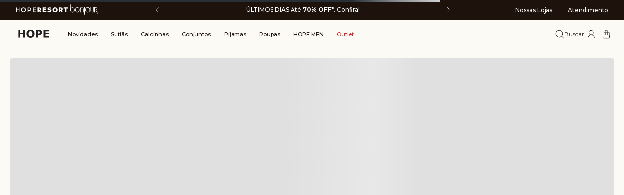

--- FILE ---
content_type: text/html; charset=utf-8
request_url: https://www.google.com/recaptcha/enterprise/anchor?ar=1&k=6LdV7CIpAAAAAPUrHXWlFArQ5hSiNQJk6Ja-vcYM&co=aHR0cHM6Ly93d3cuaG9wZWxpbmdlcmllLmNvbS5icjo0NDM.&hl=pt-BR&v=N67nZn4AqZkNcbeMu4prBgzg&size=invisible&anchor-ms=20000&execute-ms=30000&cb=xihvah37r6yy
body_size: 48771
content:
<!DOCTYPE HTML><html dir="ltr" lang="pt-BR"><head><meta http-equiv="Content-Type" content="text/html; charset=UTF-8">
<meta http-equiv="X-UA-Compatible" content="IE=edge">
<title>reCAPTCHA</title>
<style type="text/css">
/* cyrillic-ext */
@font-face {
  font-family: 'Roboto';
  font-style: normal;
  font-weight: 400;
  font-stretch: 100%;
  src: url(//fonts.gstatic.com/s/roboto/v48/KFO7CnqEu92Fr1ME7kSn66aGLdTylUAMa3GUBHMdazTgWw.woff2) format('woff2');
  unicode-range: U+0460-052F, U+1C80-1C8A, U+20B4, U+2DE0-2DFF, U+A640-A69F, U+FE2E-FE2F;
}
/* cyrillic */
@font-face {
  font-family: 'Roboto';
  font-style: normal;
  font-weight: 400;
  font-stretch: 100%;
  src: url(//fonts.gstatic.com/s/roboto/v48/KFO7CnqEu92Fr1ME7kSn66aGLdTylUAMa3iUBHMdazTgWw.woff2) format('woff2');
  unicode-range: U+0301, U+0400-045F, U+0490-0491, U+04B0-04B1, U+2116;
}
/* greek-ext */
@font-face {
  font-family: 'Roboto';
  font-style: normal;
  font-weight: 400;
  font-stretch: 100%;
  src: url(//fonts.gstatic.com/s/roboto/v48/KFO7CnqEu92Fr1ME7kSn66aGLdTylUAMa3CUBHMdazTgWw.woff2) format('woff2');
  unicode-range: U+1F00-1FFF;
}
/* greek */
@font-face {
  font-family: 'Roboto';
  font-style: normal;
  font-weight: 400;
  font-stretch: 100%;
  src: url(//fonts.gstatic.com/s/roboto/v48/KFO7CnqEu92Fr1ME7kSn66aGLdTylUAMa3-UBHMdazTgWw.woff2) format('woff2');
  unicode-range: U+0370-0377, U+037A-037F, U+0384-038A, U+038C, U+038E-03A1, U+03A3-03FF;
}
/* math */
@font-face {
  font-family: 'Roboto';
  font-style: normal;
  font-weight: 400;
  font-stretch: 100%;
  src: url(//fonts.gstatic.com/s/roboto/v48/KFO7CnqEu92Fr1ME7kSn66aGLdTylUAMawCUBHMdazTgWw.woff2) format('woff2');
  unicode-range: U+0302-0303, U+0305, U+0307-0308, U+0310, U+0312, U+0315, U+031A, U+0326-0327, U+032C, U+032F-0330, U+0332-0333, U+0338, U+033A, U+0346, U+034D, U+0391-03A1, U+03A3-03A9, U+03B1-03C9, U+03D1, U+03D5-03D6, U+03F0-03F1, U+03F4-03F5, U+2016-2017, U+2034-2038, U+203C, U+2040, U+2043, U+2047, U+2050, U+2057, U+205F, U+2070-2071, U+2074-208E, U+2090-209C, U+20D0-20DC, U+20E1, U+20E5-20EF, U+2100-2112, U+2114-2115, U+2117-2121, U+2123-214F, U+2190, U+2192, U+2194-21AE, U+21B0-21E5, U+21F1-21F2, U+21F4-2211, U+2213-2214, U+2216-22FF, U+2308-230B, U+2310, U+2319, U+231C-2321, U+2336-237A, U+237C, U+2395, U+239B-23B7, U+23D0, U+23DC-23E1, U+2474-2475, U+25AF, U+25B3, U+25B7, U+25BD, U+25C1, U+25CA, U+25CC, U+25FB, U+266D-266F, U+27C0-27FF, U+2900-2AFF, U+2B0E-2B11, U+2B30-2B4C, U+2BFE, U+3030, U+FF5B, U+FF5D, U+1D400-1D7FF, U+1EE00-1EEFF;
}
/* symbols */
@font-face {
  font-family: 'Roboto';
  font-style: normal;
  font-weight: 400;
  font-stretch: 100%;
  src: url(//fonts.gstatic.com/s/roboto/v48/KFO7CnqEu92Fr1ME7kSn66aGLdTylUAMaxKUBHMdazTgWw.woff2) format('woff2');
  unicode-range: U+0001-000C, U+000E-001F, U+007F-009F, U+20DD-20E0, U+20E2-20E4, U+2150-218F, U+2190, U+2192, U+2194-2199, U+21AF, U+21E6-21F0, U+21F3, U+2218-2219, U+2299, U+22C4-22C6, U+2300-243F, U+2440-244A, U+2460-24FF, U+25A0-27BF, U+2800-28FF, U+2921-2922, U+2981, U+29BF, U+29EB, U+2B00-2BFF, U+4DC0-4DFF, U+FFF9-FFFB, U+10140-1018E, U+10190-1019C, U+101A0, U+101D0-101FD, U+102E0-102FB, U+10E60-10E7E, U+1D2C0-1D2D3, U+1D2E0-1D37F, U+1F000-1F0FF, U+1F100-1F1AD, U+1F1E6-1F1FF, U+1F30D-1F30F, U+1F315, U+1F31C, U+1F31E, U+1F320-1F32C, U+1F336, U+1F378, U+1F37D, U+1F382, U+1F393-1F39F, U+1F3A7-1F3A8, U+1F3AC-1F3AF, U+1F3C2, U+1F3C4-1F3C6, U+1F3CA-1F3CE, U+1F3D4-1F3E0, U+1F3ED, U+1F3F1-1F3F3, U+1F3F5-1F3F7, U+1F408, U+1F415, U+1F41F, U+1F426, U+1F43F, U+1F441-1F442, U+1F444, U+1F446-1F449, U+1F44C-1F44E, U+1F453, U+1F46A, U+1F47D, U+1F4A3, U+1F4B0, U+1F4B3, U+1F4B9, U+1F4BB, U+1F4BF, U+1F4C8-1F4CB, U+1F4D6, U+1F4DA, U+1F4DF, U+1F4E3-1F4E6, U+1F4EA-1F4ED, U+1F4F7, U+1F4F9-1F4FB, U+1F4FD-1F4FE, U+1F503, U+1F507-1F50B, U+1F50D, U+1F512-1F513, U+1F53E-1F54A, U+1F54F-1F5FA, U+1F610, U+1F650-1F67F, U+1F687, U+1F68D, U+1F691, U+1F694, U+1F698, U+1F6AD, U+1F6B2, U+1F6B9-1F6BA, U+1F6BC, U+1F6C6-1F6CF, U+1F6D3-1F6D7, U+1F6E0-1F6EA, U+1F6F0-1F6F3, U+1F6F7-1F6FC, U+1F700-1F7FF, U+1F800-1F80B, U+1F810-1F847, U+1F850-1F859, U+1F860-1F887, U+1F890-1F8AD, U+1F8B0-1F8BB, U+1F8C0-1F8C1, U+1F900-1F90B, U+1F93B, U+1F946, U+1F984, U+1F996, U+1F9E9, U+1FA00-1FA6F, U+1FA70-1FA7C, U+1FA80-1FA89, U+1FA8F-1FAC6, U+1FACE-1FADC, U+1FADF-1FAE9, U+1FAF0-1FAF8, U+1FB00-1FBFF;
}
/* vietnamese */
@font-face {
  font-family: 'Roboto';
  font-style: normal;
  font-weight: 400;
  font-stretch: 100%;
  src: url(//fonts.gstatic.com/s/roboto/v48/KFO7CnqEu92Fr1ME7kSn66aGLdTylUAMa3OUBHMdazTgWw.woff2) format('woff2');
  unicode-range: U+0102-0103, U+0110-0111, U+0128-0129, U+0168-0169, U+01A0-01A1, U+01AF-01B0, U+0300-0301, U+0303-0304, U+0308-0309, U+0323, U+0329, U+1EA0-1EF9, U+20AB;
}
/* latin-ext */
@font-face {
  font-family: 'Roboto';
  font-style: normal;
  font-weight: 400;
  font-stretch: 100%;
  src: url(//fonts.gstatic.com/s/roboto/v48/KFO7CnqEu92Fr1ME7kSn66aGLdTylUAMa3KUBHMdazTgWw.woff2) format('woff2');
  unicode-range: U+0100-02BA, U+02BD-02C5, U+02C7-02CC, U+02CE-02D7, U+02DD-02FF, U+0304, U+0308, U+0329, U+1D00-1DBF, U+1E00-1E9F, U+1EF2-1EFF, U+2020, U+20A0-20AB, U+20AD-20C0, U+2113, U+2C60-2C7F, U+A720-A7FF;
}
/* latin */
@font-face {
  font-family: 'Roboto';
  font-style: normal;
  font-weight: 400;
  font-stretch: 100%;
  src: url(//fonts.gstatic.com/s/roboto/v48/KFO7CnqEu92Fr1ME7kSn66aGLdTylUAMa3yUBHMdazQ.woff2) format('woff2');
  unicode-range: U+0000-00FF, U+0131, U+0152-0153, U+02BB-02BC, U+02C6, U+02DA, U+02DC, U+0304, U+0308, U+0329, U+2000-206F, U+20AC, U+2122, U+2191, U+2193, U+2212, U+2215, U+FEFF, U+FFFD;
}
/* cyrillic-ext */
@font-face {
  font-family: 'Roboto';
  font-style: normal;
  font-weight: 500;
  font-stretch: 100%;
  src: url(//fonts.gstatic.com/s/roboto/v48/KFO7CnqEu92Fr1ME7kSn66aGLdTylUAMa3GUBHMdazTgWw.woff2) format('woff2');
  unicode-range: U+0460-052F, U+1C80-1C8A, U+20B4, U+2DE0-2DFF, U+A640-A69F, U+FE2E-FE2F;
}
/* cyrillic */
@font-face {
  font-family: 'Roboto';
  font-style: normal;
  font-weight: 500;
  font-stretch: 100%;
  src: url(//fonts.gstatic.com/s/roboto/v48/KFO7CnqEu92Fr1ME7kSn66aGLdTylUAMa3iUBHMdazTgWw.woff2) format('woff2');
  unicode-range: U+0301, U+0400-045F, U+0490-0491, U+04B0-04B1, U+2116;
}
/* greek-ext */
@font-face {
  font-family: 'Roboto';
  font-style: normal;
  font-weight: 500;
  font-stretch: 100%;
  src: url(//fonts.gstatic.com/s/roboto/v48/KFO7CnqEu92Fr1ME7kSn66aGLdTylUAMa3CUBHMdazTgWw.woff2) format('woff2');
  unicode-range: U+1F00-1FFF;
}
/* greek */
@font-face {
  font-family: 'Roboto';
  font-style: normal;
  font-weight: 500;
  font-stretch: 100%;
  src: url(//fonts.gstatic.com/s/roboto/v48/KFO7CnqEu92Fr1ME7kSn66aGLdTylUAMa3-UBHMdazTgWw.woff2) format('woff2');
  unicode-range: U+0370-0377, U+037A-037F, U+0384-038A, U+038C, U+038E-03A1, U+03A3-03FF;
}
/* math */
@font-face {
  font-family: 'Roboto';
  font-style: normal;
  font-weight: 500;
  font-stretch: 100%;
  src: url(//fonts.gstatic.com/s/roboto/v48/KFO7CnqEu92Fr1ME7kSn66aGLdTylUAMawCUBHMdazTgWw.woff2) format('woff2');
  unicode-range: U+0302-0303, U+0305, U+0307-0308, U+0310, U+0312, U+0315, U+031A, U+0326-0327, U+032C, U+032F-0330, U+0332-0333, U+0338, U+033A, U+0346, U+034D, U+0391-03A1, U+03A3-03A9, U+03B1-03C9, U+03D1, U+03D5-03D6, U+03F0-03F1, U+03F4-03F5, U+2016-2017, U+2034-2038, U+203C, U+2040, U+2043, U+2047, U+2050, U+2057, U+205F, U+2070-2071, U+2074-208E, U+2090-209C, U+20D0-20DC, U+20E1, U+20E5-20EF, U+2100-2112, U+2114-2115, U+2117-2121, U+2123-214F, U+2190, U+2192, U+2194-21AE, U+21B0-21E5, U+21F1-21F2, U+21F4-2211, U+2213-2214, U+2216-22FF, U+2308-230B, U+2310, U+2319, U+231C-2321, U+2336-237A, U+237C, U+2395, U+239B-23B7, U+23D0, U+23DC-23E1, U+2474-2475, U+25AF, U+25B3, U+25B7, U+25BD, U+25C1, U+25CA, U+25CC, U+25FB, U+266D-266F, U+27C0-27FF, U+2900-2AFF, U+2B0E-2B11, U+2B30-2B4C, U+2BFE, U+3030, U+FF5B, U+FF5D, U+1D400-1D7FF, U+1EE00-1EEFF;
}
/* symbols */
@font-face {
  font-family: 'Roboto';
  font-style: normal;
  font-weight: 500;
  font-stretch: 100%;
  src: url(//fonts.gstatic.com/s/roboto/v48/KFO7CnqEu92Fr1ME7kSn66aGLdTylUAMaxKUBHMdazTgWw.woff2) format('woff2');
  unicode-range: U+0001-000C, U+000E-001F, U+007F-009F, U+20DD-20E0, U+20E2-20E4, U+2150-218F, U+2190, U+2192, U+2194-2199, U+21AF, U+21E6-21F0, U+21F3, U+2218-2219, U+2299, U+22C4-22C6, U+2300-243F, U+2440-244A, U+2460-24FF, U+25A0-27BF, U+2800-28FF, U+2921-2922, U+2981, U+29BF, U+29EB, U+2B00-2BFF, U+4DC0-4DFF, U+FFF9-FFFB, U+10140-1018E, U+10190-1019C, U+101A0, U+101D0-101FD, U+102E0-102FB, U+10E60-10E7E, U+1D2C0-1D2D3, U+1D2E0-1D37F, U+1F000-1F0FF, U+1F100-1F1AD, U+1F1E6-1F1FF, U+1F30D-1F30F, U+1F315, U+1F31C, U+1F31E, U+1F320-1F32C, U+1F336, U+1F378, U+1F37D, U+1F382, U+1F393-1F39F, U+1F3A7-1F3A8, U+1F3AC-1F3AF, U+1F3C2, U+1F3C4-1F3C6, U+1F3CA-1F3CE, U+1F3D4-1F3E0, U+1F3ED, U+1F3F1-1F3F3, U+1F3F5-1F3F7, U+1F408, U+1F415, U+1F41F, U+1F426, U+1F43F, U+1F441-1F442, U+1F444, U+1F446-1F449, U+1F44C-1F44E, U+1F453, U+1F46A, U+1F47D, U+1F4A3, U+1F4B0, U+1F4B3, U+1F4B9, U+1F4BB, U+1F4BF, U+1F4C8-1F4CB, U+1F4D6, U+1F4DA, U+1F4DF, U+1F4E3-1F4E6, U+1F4EA-1F4ED, U+1F4F7, U+1F4F9-1F4FB, U+1F4FD-1F4FE, U+1F503, U+1F507-1F50B, U+1F50D, U+1F512-1F513, U+1F53E-1F54A, U+1F54F-1F5FA, U+1F610, U+1F650-1F67F, U+1F687, U+1F68D, U+1F691, U+1F694, U+1F698, U+1F6AD, U+1F6B2, U+1F6B9-1F6BA, U+1F6BC, U+1F6C6-1F6CF, U+1F6D3-1F6D7, U+1F6E0-1F6EA, U+1F6F0-1F6F3, U+1F6F7-1F6FC, U+1F700-1F7FF, U+1F800-1F80B, U+1F810-1F847, U+1F850-1F859, U+1F860-1F887, U+1F890-1F8AD, U+1F8B0-1F8BB, U+1F8C0-1F8C1, U+1F900-1F90B, U+1F93B, U+1F946, U+1F984, U+1F996, U+1F9E9, U+1FA00-1FA6F, U+1FA70-1FA7C, U+1FA80-1FA89, U+1FA8F-1FAC6, U+1FACE-1FADC, U+1FADF-1FAE9, U+1FAF0-1FAF8, U+1FB00-1FBFF;
}
/* vietnamese */
@font-face {
  font-family: 'Roboto';
  font-style: normal;
  font-weight: 500;
  font-stretch: 100%;
  src: url(//fonts.gstatic.com/s/roboto/v48/KFO7CnqEu92Fr1ME7kSn66aGLdTylUAMa3OUBHMdazTgWw.woff2) format('woff2');
  unicode-range: U+0102-0103, U+0110-0111, U+0128-0129, U+0168-0169, U+01A0-01A1, U+01AF-01B0, U+0300-0301, U+0303-0304, U+0308-0309, U+0323, U+0329, U+1EA0-1EF9, U+20AB;
}
/* latin-ext */
@font-face {
  font-family: 'Roboto';
  font-style: normal;
  font-weight: 500;
  font-stretch: 100%;
  src: url(//fonts.gstatic.com/s/roboto/v48/KFO7CnqEu92Fr1ME7kSn66aGLdTylUAMa3KUBHMdazTgWw.woff2) format('woff2');
  unicode-range: U+0100-02BA, U+02BD-02C5, U+02C7-02CC, U+02CE-02D7, U+02DD-02FF, U+0304, U+0308, U+0329, U+1D00-1DBF, U+1E00-1E9F, U+1EF2-1EFF, U+2020, U+20A0-20AB, U+20AD-20C0, U+2113, U+2C60-2C7F, U+A720-A7FF;
}
/* latin */
@font-face {
  font-family: 'Roboto';
  font-style: normal;
  font-weight: 500;
  font-stretch: 100%;
  src: url(//fonts.gstatic.com/s/roboto/v48/KFO7CnqEu92Fr1ME7kSn66aGLdTylUAMa3yUBHMdazQ.woff2) format('woff2');
  unicode-range: U+0000-00FF, U+0131, U+0152-0153, U+02BB-02BC, U+02C6, U+02DA, U+02DC, U+0304, U+0308, U+0329, U+2000-206F, U+20AC, U+2122, U+2191, U+2193, U+2212, U+2215, U+FEFF, U+FFFD;
}
/* cyrillic-ext */
@font-face {
  font-family: 'Roboto';
  font-style: normal;
  font-weight: 900;
  font-stretch: 100%;
  src: url(//fonts.gstatic.com/s/roboto/v48/KFO7CnqEu92Fr1ME7kSn66aGLdTylUAMa3GUBHMdazTgWw.woff2) format('woff2');
  unicode-range: U+0460-052F, U+1C80-1C8A, U+20B4, U+2DE0-2DFF, U+A640-A69F, U+FE2E-FE2F;
}
/* cyrillic */
@font-face {
  font-family: 'Roboto';
  font-style: normal;
  font-weight: 900;
  font-stretch: 100%;
  src: url(//fonts.gstatic.com/s/roboto/v48/KFO7CnqEu92Fr1ME7kSn66aGLdTylUAMa3iUBHMdazTgWw.woff2) format('woff2');
  unicode-range: U+0301, U+0400-045F, U+0490-0491, U+04B0-04B1, U+2116;
}
/* greek-ext */
@font-face {
  font-family: 'Roboto';
  font-style: normal;
  font-weight: 900;
  font-stretch: 100%;
  src: url(//fonts.gstatic.com/s/roboto/v48/KFO7CnqEu92Fr1ME7kSn66aGLdTylUAMa3CUBHMdazTgWw.woff2) format('woff2');
  unicode-range: U+1F00-1FFF;
}
/* greek */
@font-face {
  font-family: 'Roboto';
  font-style: normal;
  font-weight: 900;
  font-stretch: 100%;
  src: url(//fonts.gstatic.com/s/roboto/v48/KFO7CnqEu92Fr1ME7kSn66aGLdTylUAMa3-UBHMdazTgWw.woff2) format('woff2');
  unicode-range: U+0370-0377, U+037A-037F, U+0384-038A, U+038C, U+038E-03A1, U+03A3-03FF;
}
/* math */
@font-face {
  font-family: 'Roboto';
  font-style: normal;
  font-weight: 900;
  font-stretch: 100%;
  src: url(//fonts.gstatic.com/s/roboto/v48/KFO7CnqEu92Fr1ME7kSn66aGLdTylUAMawCUBHMdazTgWw.woff2) format('woff2');
  unicode-range: U+0302-0303, U+0305, U+0307-0308, U+0310, U+0312, U+0315, U+031A, U+0326-0327, U+032C, U+032F-0330, U+0332-0333, U+0338, U+033A, U+0346, U+034D, U+0391-03A1, U+03A3-03A9, U+03B1-03C9, U+03D1, U+03D5-03D6, U+03F0-03F1, U+03F4-03F5, U+2016-2017, U+2034-2038, U+203C, U+2040, U+2043, U+2047, U+2050, U+2057, U+205F, U+2070-2071, U+2074-208E, U+2090-209C, U+20D0-20DC, U+20E1, U+20E5-20EF, U+2100-2112, U+2114-2115, U+2117-2121, U+2123-214F, U+2190, U+2192, U+2194-21AE, U+21B0-21E5, U+21F1-21F2, U+21F4-2211, U+2213-2214, U+2216-22FF, U+2308-230B, U+2310, U+2319, U+231C-2321, U+2336-237A, U+237C, U+2395, U+239B-23B7, U+23D0, U+23DC-23E1, U+2474-2475, U+25AF, U+25B3, U+25B7, U+25BD, U+25C1, U+25CA, U+25CC, U+25FB, U+266D-266F, U+27C0-27FF, U+2900-2AFF, U+2B0E-2B11, U+2B30-2B4C, U+2BFE, U+3030, U+FF5B, U+FF5D, U+1D400-1D7FF, U+1EE00-1EEFF;
}
/* symbols */
@font-face {
  font-family: 'Roboto';
  font-style: normal;
  font-weight: 900;
  font-stretch: 100%;
  src: url(//fonts.gstatic.com/s/roboto/v48/KFO7CnqEu92Fr1ME7kSn66aGLdTylUAMaxKUBHMdazTgWw.woff2) format('woff2');
  unicode-range: U+0001-000C, U+000E-001F, U+007F-009F, U+20DD-20E0, U+20E2-20E4, U+2150-218F, U+2190, U+2192, U+2194-2199, U+21AF, U+21E6-21F0, U+21F3, U+2218-2219, U+2299, U+22C4-22C6, U+2300-243F, U+2440-244A, U+2460-24FF, U+25A0-27BF, U+2800-28FF, U+2921-2922, U+2981, U+29BF, U+29EB, U+2B00-2BFF, U+4DC0-4DFF, U+FFF9-FFFB, U+10140-1018E, U+10190-1019C, U+101A0, U+101D0-101FD, U+102E0-102FB, U+10E60-10E7E, U+1D2C0-1D2D3, U+1D2E0-1D37F, U+1F000-1F0FF, U+1F100-1F1AD, U+1F1E6-1F1FF, U+1F30D-1F30F, U+1F315, U+1F31C, U+1F31E, U+1F320-1F32C, U+1F336, U+1F378, U+1F37D, U+1F382, U+1F393-1F39F, U+1F3A7-1F3A8, U+1F3AC-1F3AF, U+1F3C2, U+1F3C4-1F3C6, U+1F3CA-1F3CE, U+1F3D4-1F3E0, U+1F3ED, U+1F3F1-1F3F3, U+1F3F5-1F3F7, U+1F408, U+1F415, U+1F41F, U+1F426, U+1F43F, U+1F441-1F442, U+1F444, U+1F446-1F449, U+1F44C-1F44E, U+1F453, U+1F46A, U+1F47D, U+1F4A3, U+1F4B0, U+1F4B3, U+1F4B9, U+1F4BB, U+1F4BF, U+1F4C8-1F4CB, U+1F4D6, U+1F4DA, U+1F4DF, U+1F4E3-1F4E6, U+1F4EA-1F4ED, U+1F4F7, U+1F4F9-1F4FB, U+1F4FD-1F4FE, U+1F503, U+1F507-1F50B, U+1F50D, U+1F512-1F513, U+1F53E-1F54A, U+1F54F-1F5FA, U+1F610, U+1F650-1F67F, U+1F687, U+1F68D, U+1F691, U+1F694, U+1F698, U+1F6AD, U+1F6B2, U+1F6B9-1F6BA, U+1F6BC, U+1F6C6-1F6CF, U+1F6D3-1F6D7, U+1F6E0-1F6EA, U+1F6F0-1F6F3, U+1F6F7-1F6FC, U+1F700-1F7FF, U+1F800-1F80B, U+1F810-1F847, U+1F850-1F859, U+1F860-1F887, U+1F890-1F8AD, U+1F8B0-1F8BB, U+1F8C0-1F8C1, U+1F900-1F90B, U+1F93B, U+1F946, U+1F984, U+1F996, U+1F9E9, U+1FA00-1FA6F, U+1FA70-1FA7C, U+1FA80-1FA89, U+1FA8F-1FAC6, U+1FACE-1FADC, U+1FADF-1FAE9, U+1FAF0-1FAF8, U+1FB00-1FBFF;
}
/* vietnamese */
@font-face {
  font-family: 'Roboto';
  font-style: normal;
  font-weight: 900;
  font-stretch: 100%;
  src: url(//fonts.gstatic.com/s/roboto/v48/KFO7CnqEu92Fr1ME7kSn66aGLdTylUAMa3OUBHMdazTgWw.woff2) format('woff2');
  unicode-range: U+0102-0103, U+0110-0111, U+0128-0129, U+0168-0169, U+01A0-01A1, U+01AF-01B0, U+0300-0301, U+0303-0304, U+0308-0309, U+0323, U+0329, U+1EA0-1EF9, U+20AB;
}
/* latin-ext */
@font-face {
  font-family: 'Roboto';
  font-style: normal;
  font-weight: 900;
  font-stretch: 100%;
  src: url(//fonts.gstatic.com/s/roboto/v48/KFO7CnqEu92Fr1ME7kSn66aGLdTylUAMa3KUBHMdazTgWw.woff2) format('woff2');
  unicode-range: U+0100-02BA, U+02BD-02C5, U+02C7-02CC, U+02CE-02D7, U+02DD-02FF, U+0304, U+0308, U+0329, U+1D00-1DBF, U+1E00-1E9F, U+1EF2-1EFF, U+2020, U+20A0-20AB, U+20AD-20C0, U+2113, U+2C60-2C7F, U+A720-A7FF;
}
/* latin */
@font-face {
  font-family: 'Roboto';
  font-style: normal;
  font-weight: 900;
  font-stretch: 100%;
  src: url(//fonts.gstatic.com/s/roboto/v48/KFO7CnqEu92Fr1ME7kSn66aGLdTylUAMa3yUBHMdazQ.woff2) format('woff2');
  unicode-range: U+0000-00FF, U+0131, U+0152-0153, U+02BB-02BC, U+02C6, U+02DA, U+02DC, U+0304, U+0308, U+0329, U+2000-206F, U+20AC, U+2122, U+2191, U+2193, U+2212, U+2215, U+FEFF, U+FFFD;
}

</style>
<link rel="stylesheet" type="text/css" href="https://www.gstatic.com/recaptcha/releases/N67nZn4AqZkNcbeMu4prBgzg/styles__ltr.css">
<script nonce="r5JEg98oubVR3LSvOMgdIw" type="text/javascript">window['__recaptcha_api'] = 'https://www.google.com/recaptcha/enterprise/';</script>
<script type="text/javascript" src="https://www.gstatic.com/recaptcha/releases/N67nZn4AqZkNcbeMu4prBgzg/recaptcha__pt_br.js" nonce="r5JEg98oubVR3LSvOMgdIw">
      
    </script></head>
<body><div id="rc-anchor-alert" class="rc-anchor-alert"></div>
<input type="hidden" id="recaptcha-token" value="[base64]">
<script type="text/javascript" nonce="r5JEg98oubVR3LSvOMgdIw">
      recaptcha.anchor.Main.init("[\x22ainput\x22,[\x22bgdata\x22,\x22\x22,\[base64]/[base64]/[base64]/[base64]/[base64]/UltsKytdPUU6KEU8MjA0OD9SW2wrK109RT4+NnwxOTI6KChFJjY0NTEyKT09NTUyOTYmJk0rMTxjLmxlbmd0aCYmKGMuY2hhckNvZGVBdChNKzEpJjY0NTEyKT09NTYzMjA/[base64]/[base64]/[base64]/[base64]/[base64]/[base64]/[base64]\x22,\[base64]\\u003d\\u003d\x22,\x22w51fwqorwojChMKfBcOYI0pGAMKnwqNaAcOuw7XDl8Kmw5tCJMOxw6dsIHtIT8OuYUfCtsK9wotBw4RUw6/DmcO3DsKIREXDqcObwow8OsOvczpVK8KTWgM+PFdPfsKjdlzCkxDCmQlJG0DCo2Uwwqx3woYXw4rCv8KhwoXCv8KqR8KKLmHDkFHDrBMZHcKEXMKvXTEew4zDjzJWWcK4w41pwr8SwpFNwo08w6fDicOJVMKxXcOCb3IXwpVmw5k5w4fDoWorO1/[base64]/Ci8KDw6/CsDnCgCQQw4nDlsKoXMKEw7LCgsKKw6nCtWbDjRILAcO2CWnCrVrDiWM9PMKHIBIDw6tEKB9LK8O5wpvCpcK0d8Kkw4vDs1AwwrQswoXCiAnDvcO1wpRywofDqijDkxbDpldsdMOYC1rCnjLDkS/Cv8O4w6Yxw6zCpMOiKi3DpQFcw7J9b8KFHXLDpS0ofUDDi8KkbEJAwqliw69jwqcowot0TsKWCsOcw44Vwoo6BcKRWMOFwrkww6/Dp1pTwqhNwp3DoMK6w6DCnhx1w5DCqcOEI8KCw6vClMOXw7Y0RyctDMOfXMO/JjwnwpQWNMOAwrHDvzYOGQ3CoMKcwrB1P8KqYlPDmsKuDEhXwohrw4jDhGDClllqGArCh8KaEcKawpUNahRwPwA+b8KWw7dLNsOhI8KZSw9uw67Dm8K9wrgYFG/CoA/Cr8KbJiFxZcKKCRXCilHCrWlFXyE5w4vCqcK5wpnCo1fDpMOlwr8oPcKxw5zCvljClMKqVcKZw487GMKDwr/[base64]/DgcOTY0jCvHfDrsOKw5/CgHnCqcKQwqx1wpd0wokEwq8VW8OOW1TCpsORRWN/EMK1w5BIb2U2w6ovwq/[base64]/DpHfCiMOXWTd3Yj/DiEPCiFkkPFpuw6jCo8KLwobDmsKkJcOKXzwbwolPw6p4w4LDhcKYw7F4P8OGR00TDsO7w4Ifw5MmZBUyw501fsOtw7I9w6XCgMKiw6Qewr3Dr8OaOcOUE8KlbcKew7/DscKHwpYNYQ4NWUwEDMK7w7rDpsOqwqDDtsO7w7NmwogZc0IabHDCvHx9woEORsOwwpPCoRDDmcKGdA/[base64]/MCQ1dMO9w6EwUcKfw7rCqXcfwo3CtMO3w6tpw4JJwoHCqsKRwr/CqMOrPUDDmcK4wqdqwrN9wqhXwpIOSsK/[base64]/Dl3xRbSYlfcOdwoJiNT1MV8O4wrjDisOxRcKGw5ReJmksI8OQw58ENsKxw5LDjsO6O8ODBQZFwoXDuV7Ds8OjDwbCosOrR0cXw4jDrzvDvU3DpVUHwr1GwqQ8w4NOwpbCh1nCngPDgSpfw5MDw4ohw6fDu8K/wpjCtsOvGHrDg8O+aycpw5Z7wqBTwpJmw6MjJFNww6vDtMOjw4jCv8K/wrVPWkl0wo5zW3/DpMOnwqPCj8KqwqYhw78bBksVJHR4PgwKw5hkwobDmsKswq7Cg1LCicOsw67Dh2VPw7tAw6lMw7/DuCTDucKKw4TCoMOAw73CvCUZasKqEsK1wodQdcKXwp/DlcORGsOYRMKQwoLCgSQXw71KwqLChMKjCcKyHXvCkMKGwrNtw6PCh8Obw5vDlCM/w6nDv8OWw7cDwo/[base64]/Cp0TCt33CjTnDqz3DvcOpFMO3w70QwrzDqG/DisK6wrtTwo7Do8OSFExTDsOBb8KTwrsYwqI7w4s8c2HCkR7DjMO2el/Cp8OYSHVswqRreMKswr8Cw7heUkA4w4fDtRDDknnDk8OfA8OTLW7DhTtIWsKaw77DtMKpwqnDghtUKg7Di0XCvsOFwojDogvCrg3CjsKlYWPCqjHDi3jChi/[base64]/[base64]/d2XDrcKMUMORw7vDgQ3DuBAdwqXCssK5w63CoEfDhyzDs8OYHcK8Gk97McKbw7XDnMODwpMZw6DCvMOMeMOtwq12woY9LCfDl8KDwo1iWixowr5bNxvDqwjCjy/CoT1Ww5E4VsKuwoPDvSJIwro3OH7DrnnCoMKiE1Z+w78PFsKewoItQcKyw44NEVzCs0vDhDxxwrTDvMKcw5F/w6pJA1jDqcO7w4fDmzUawrLCsxrDmcOwAHkCw510c8Ojw69xKcOXacKlU8KXwrTCuMO6w60OJMKVw5AkESjCiiMUH3bDhwRsYcKAQ8OnBihow41FwovCs8Ose8OMwo/[base64]/CrS3ClS1qc8O9LMO5w4wAeRk/G8KywpPCti0zA8Kyw6I1CMK3OcOrwqkjwrsAwo8Hw4PDsE3CpcO9Q8KxE8OwHn/DusKzwp9QAnDDrmtkw4NBw7HDm3ITw4oAQ21iPV/CrwgoGsKrBMK5w6tud8Odw5fCpsOqwrwyBTDCrsK/w67Ds8KSBMKDBQxxEzMhwq1Yw7Ivw6NMwp7CsTfCmcK7w6IBwpN8JMOzOxzCsDJ3wrfCvcO9wp/CrSjChn04V8KrRsKuD8OPRMK7CWzCqikDZD10YDvDiA1kw5HDjcOmeMOkw78edMOVGMO9DMKFVk1sQglsCCvCqlIzwqFRw4vDhEFSU8K3w5bDt8OtKMKvw4xjLmMkPcOpwr/CijTDiW3CqMOwXhASwpoqw4FiLcKzaW3CtcOQw7fClCzCuV1Kw5rDsFrDlwrCvBVpwp/DrcO+wo8qw5wnQsKCGkrCtMK4HsODwo/DixMGw5HDvMKYV2lCWsO2CTgdSMOmYlLDmsK1w7nDgmdAGT8sw6nCgsOPw6V+wpPDvwnCnApQwq/Cpk1Uw6sRbhx2ZUnCocOsw4jCs8KOwqETOmvDtDwUwrRHNsKnVcKCwoPClgkrchvCm3/[base64]/[base64]/DswpMG8KRKcKzwqjDtcOrwp7DhcKmFsOYw7bDiUHCjGHCliAmwrpFw7M+woxuIcOXw7/DlMOoXMKFwo/ChXPDvcK0f8KYwqDChMOPwoPCpsKCw4MJwqAIw5pqG3DCnRDDnGsLScKAVcKGecKDw7TDlB89w41Zfw/CnBoGw48BMhnDjMKDwozCusKVwqjDjlBFw6/[base64]/DqcKrCR3Di8Oww7xtG8K+w5jDt8KMw7ELMRPCrsOJCiAQCinDtsOHwo3CrcKuWRUfXMOLRsOSw5kNw54GYiXCsMOIw6Auw43CtzjDjD7Du8KDQ8OtPD8DW8O+wqV7wrLDvD/Dm8OtZsOwWRLCkMKHfcK5w7QbfzRcLnxxWsOvfH/[base64]/[base64]/CvUxkw4/DgMKUGcOeaMKQLgnDpjfCmMK4NcKNwpcrw5fCp8K1wq3DqBY+O8ONCFfCg1/CuWXCqWjDiVohwqI9GsK0w5PDmsOsw75JZU/CnHZHE3bDk8OgYcK+ZDtMw78NQsK0KsOhw4nCo8OdLVDDlsK9wqbDmRJNwofDvcO4KsOKfMOoPhjDt8KuZcOZLBILwrgAwpXDi8O7JsKdZsOCwp7ChB3Crnk/w5PDmzbDux9kwrzDoiBRw7tackgxw54Lw4F5AW3DmzrDvMKBw5TCv3nCmsKjO8ONLkJqHsKpH8Odwp7DhVjCncOMFMKDHxLCn8KzwqnDvsKXL07CrsOgYMOOwqYZwozCqsOaw4DCvsOudBjCugbCq8KQw7o/[base64]/BnvCiMKqfSUASMOYS8O+wo8lwrV8bMKvdXkNwqjCrsK2PhHDrMKMJMKxw6t2woQyYjpKwobCrhPCphpqwqpCw6g7GMOQwplXYB/Cn8KFUgwxw5vDlcK0w5/[base64]/DvsK2w5pJw5cuw57Dg1PCpE57ZsKjIw52UivCj8K5LTrDvsOLwp3CvTV9fnrCgMKXwrdnWcK+wrVYwpctOsOsRwoHE8ODw5NBHmJEwpE5cMKpwokBwoxnK8OPagjDucOYw71bw6fCpsOETMKUwopGbsKsTXHDgVLCsXDCm2B7w7I/fzgNIz3DoF8ga8Ktw4NHw5rDosKBwr7CiXVGHcOdW8K8QXg4VsOIwps2w7HCoQwOw6kqwop2wofCuzcIJhlYOMKWwoPDny/[base64]/DjMKeX1vCsRpuwoA2w4hqGX/Cm1N2wr4qTDLCtDrCr8Oowoc6wr9WKcK/CMKXcsKpSMOcw4vCr8OLw4jCuH47w4M8Dn8+VxUyG8KWXcKlP8KZHMO7LwFEwpoSwpzCpsKnLcOhYMOrwrJZAsOiwqg8w5nCtsOnwqFYw41DwrPDnTcUaw7DscO7V8K3woPDvsK9L8KaQ8OLa2TDpMK1w5PCoEh/wqjDg8KjNcKAw702HcO4w7PClCxyEXQ/wo0BZk7DnE9iw7DCgsKMwoAuwonDuMOzwpfCkMKyLGnDjkfCkg/DocKKw7JGZMKwBsKkwo9FMA7CiWnCl28Tw6RaABrDhcKqw53DrD0sGzpcwqpawqgmwoZ9Z2vDvF7Cpwdpwq4lw4Ihw4kgw6/DqXDDlMKBwr7DvsKYSzA6wozDqg/Dt8KswovCsDrCp3ooUzhjw7HDtiLDtjtSaMOQZcOzw7cSFMOJw5XDr8KTY8OmMnIjahBYF8KcQcKdw7JiH0fDqMKrw7ktFgc5w4EvcRXCgHHDtFAbw47DvsK8OSvChwIuU8OjH8Ofw4bDiC0ew5xFw6HCiQZKBMOVwqfCusO/wqLDiMKAwrdfHMK/wo4YwqjDqgF2Q0ghIcKkwqzDgMOAwq7Cp8OJKFEAYlZGLcKrwpRMw7B5wq3DsMKRw7rCi1JQw75owpvDhsOqw5rClcK5BjUkwoQ6OQYiwpPDrwAhwrNUwobDk8KdwoNIGixoNcOTw79Tw4U0UTAIS8Ogw5o/WXsGYRjCr2TDoAYlw7TDmU3DucO/en5iP8Opw7jDpR/DplkaCjLDt8OAwqsSwqN4M8KWw5vDtsK3w7HDlcOgwpfDusKGHsOGw4jCkD/CpcOUwqY3L8O1FlNQw7/Cn8O7w4nDmRrDmGINwqfDmG4zw4Bow5zCmsOYGQfCtMOvw7x6w4TCnmcWAEnCjEnDn8KVw5nCncK9LsKYw7JAIMOiw53DksOQTCXClVXCt1IJwozDgVbDocO+Wjdael7Cj8OEQMKRfQTDgnTCp8Otw4Arwo7ChTbDkm1ew5TDplnCnjfDvcOOXsKiwq/DnV8PB2/[base64]/w5tNw6wAWzTDtVE3w7rCs2/DpcKXVcKiwqY+wpbCq8KuR8O7fsKrwoZhem7CtxJpLMKJasOeOMKFwo8UDE/DhsO5QcKRwoXDpMKfwrUVPylfwprClsKNDMKzwpQJQWPDvEbCrcO9QsO8KEkKw7vDjcO1w6ciZ8OEwp5kFcKzw4tRCMK8w50DecKHZDgYwq1HwoHCtcKSwp/DnsKWfMOewpvCoUBVwqvCo1vDpMKPVcKVcsOhw5UTVcK4BMKuwq4eUMOjwqPCqsO7Vhk5w6pkUsOQwqpIwo4nwq7DrEPDgmjCvMOMwqbClMKJw4nCnxjCjsOKw6zCl8K3NMOyAm5bB2FpLUPDiVs+w77Csn3Co8OQTA8DfcKwUAzDswLCmXzDj8OqN8KYdxvDosKqVS/CgMOHBMKLaljCr1vDpALDnTJpccKzwqtGwrvCgcK/w7zDnwjCjW81CSBLa11SXsOwFFojwpLDhsKzHnorPcO3KHxFwqvDqsOawqBrw4nDk1HDuD3CkMK4HXjDrw4JHHRxLVgWw5MAwo/DsyfCpsK2wpPCvlJSwoLCvHFUw7bCniN8OyTCrj3DmsK/w6IPw4zCksOUw6DCscKzw4AkcQA9fcKEEVhvw4rCmMOFaMOsPMO/R8K9w4/ClRQJD8OLX8OUw7ZJw6rDnQzDqSzCvsKOw5jCmHF0OsKDVWppJ0bCo8OEwqAEw7XCr8KoBnnClBY7E8OYw6RSw4Y2wrd+wo3CoMOFZ1nDn8O7wq/Cjk3DkcKsS8OEwppWw5TDnm/CjsK5IsK3VHV8TcK+wqvDhRRIYMKWa8OXwo1rScOTLAsub8ORIcOZw4TDvBJqCG8fw5zDvMK7b3zCrMKnw73DqAHDo3rDkinCrT0vwoHDq8KXw5fDqyYUCTJowpxqf8OTwrkJwpDDvjHDjQXDml5fZxXCuMK3w5LDvMOWTiDDtlfCtV7DhwHCvcK8EcKiJ8O/wqpDBcOTw4JZLsK1w6x1McOvw7Ften9bWUzCjcOVSzTCsSHDj0jDlhDDsFBpNsKLZFVNw4PDoMK1w5xhwrRZGsOXdwjDk3rCucKRw7BcZVzDo8OBwrBiScORwpPDscK7YMOQwpLCkAs0wrTDqkR/fsOVwpTCmsOfJMKUM8OIw5IrU8K4w7QAU8OZwrvDjhvCn8K5KkPCtcKOVsO9LcO/[base64]/[base64]/DuBbDh8OvJj7DtcKHwr3CqMKDw6DDjD9Qe2U6wpZ7wpTDpcO+w5YtNcKdwojDjAotwqLCo2PDqX/[base64]/[base64]/Clk5xwodDw7xWXCvCqsO3H8ODwo7CsE0sY1xzHwXDuMOfw7bDicOHw4J/SsOEQmdbwq/Diitew4nDtMKlEwvDvcKHwotaDm3CqDwKw5cAwqPCtGxqdMOLaGB7w5QbGcK1wrAIwoVwYsOfd8KpwrB5DlfCulzCq8OVCMKIC8KFIcKbw5vCiMKzwp8iw73Djk4Pw5DDqRbCsltCw6wSCsKaATjCoMOnwp/DqcOqasKNT8KzEWgYw5NLwqghNsOJw5nDr2vDuQZECsKLIMK5w7XCl8KtwofCg8OPwpbCq8KNXsOaOSYBMMK7IU/[base64]/DtBPCplbDvlHDp3LDv8KAMgZXwqgfwp/CqhrClMKpwosNwpFtBcOvwovDscK1wqjCu2EHwoXDrsOGFQ4HwqbCtydcSGdww4DCs08VE1vCuijChjDCssOiwrTClGbDrnjCj8K3CE1Mwp3DhsKOwqPDsMO6JsK5w74cZCbDtT8Zw4LDgXIgc8K/asK6cCnCuMOxKsOfdcKDw4Rsw5PCsWfCgMKme8KHS8OOwowlLMOmw4EZwrLCmsOFVUsMcMOkw7UzRcKvVFvDu8Ktwr5iPsOAw4PCrUPCigMDw6YZwrFKXcK+XsKyawXDt1ZBZ8KCwpLCjMKswqnDg8OZw5/Dr3LDt2DDnsK5wqjCmcKaw7DCgy7DlMKYFMKxXnrDmcOHw7PDssOGw5LCisOWwq86YsKcwqt/dAkmwookwqIeA8KBwqTDtV/DvcKQw6TCqMOePHFJwocdwpDCvsKPwqk0McKQIVDDs8OXwpjCssKFwqLCliDDuyTCi8Ocw4DDhMOTwp0iwo1/[base64]/CjcOSwrtzw5/DhG46PsKBKsOUGMKWfV5+L8KyLcOfw4I3BQ3DoWzDiMKgezcaHD9Nw50VCcOCwqVlw5DCtTRlw7zCiwXDmsO+w7PDlw3DrhvDrDNfwpLCsCsGbsKJflzCmy/CrcKpw5g1NjZTw4o0NsOPccKzXWoUazjCn2DCt8K9B8OsDsOncVvCssKbJ8OwV0bCryvCnMK5J8OOwrLDsRkMVDlswpnClcKOw5jDq8OFw5zCnsOlZw9Ew4zDnFLDtcOZwqoDQ1zCicOpQn5HwpzCoMOkwpoCwqfDswMRw5JRwpouVwDDqCAcwq/DnMOLN8O/w6sYOQ5MBRrDtsKFPV/[base64]/OsKnDcKVFMOSwqDDlcKqL8O9wobCvcKuwr04w6IVw5EcYcKCYTtcwpjDj8O5wq3CncO1w5/[base64]/CqkXDn8ONwqfDtQ0Nw4zCncOHbsOcbsOUwqAHaV17w5nDssO1wrwXS0XDosKQwovCum0xw7zDisOMV0vCrsOaBTrCu8O1NCHCr3UcwqHCvg7DhHRKw4NCZMKDAR5/wofCqsKJw5bDkMK2w6XDpX5gGsKuw7HCqcK3G0pSw5jDiXxrw6TDlg9ow7bDmcOGKGbDg3PCpMKWPUtTw7fCssOLw5YHwo/[base64]/wpLCvAzCjT0FCMOowpl7c8KNGMKrbhsyW1UiworCtsKiFBhrZsO5wo0tw4gQw4cSNBZjQT8sUMKKdsOrwo3DiMKlwr/CiXjDp8O3CsKnJ8KVHMKtw6rDqcKSw6DCox7DhyQpEQFsSHfDvsOfTcOfE8KSOcOhw4lhE1hYCWLCjQzDtl9awp7ChWVgZsOSwqbDhcKWwo12w6JFwp/DnsKswrnCmMKRHMKTw43DiMOlwrECNz3Co8Kuw7/[base64]/CgMONQcOmWBnDgiNhw7/[base64]/CpMOfwqbCnELDtsK4Qmhtwo/Dv1Z6FMOywoxtwqHCncOQwr5pwpIxwo3DsndhaynCucOHGQZmw4jCiMKTPzBQwrHCgmjCoSYiChPDtVAkOwjCiXPChWl6ODDCiMOEw5XDgknCujFTIMKjw58SM8O2wrErw6XCvsOWDB9+woPDsGPCvxbCl0/CuwB3RMKXZ8KWwrMOwprCn0xIwoXDs8OTw5zCq3bCuyITYxzCpsOFwqUAPUQTC8Ktw6bCuRnDjioGJinDtMObw7nDjsO/[base64]/[base64]/wq8mLmHCpcKWV8O+wok0w41Bw4I1IzIfw5YAw4YnLMOLAwZGw63DmMKsw6vDlcKlYiTDinLDtwfDv0zCvcKzFMO1Hy3Dk8OuK8KAw5B8PgfDuUPCvkfDtQwawrbCsTYfw6rCtsKBwqxqwplzKVXCv8K/wrMZNmgocMKgwrfDssKAA8OIHMOtwrM+NcOXw7zDt8KpUCN3w4zCnhJMb0xxw4fCgMKPOMOrdwvCpEl6wp5uaFXDocOaw71TYTpIV8ONwrZMUMKzAMK+woVAw5xTSCnCoHNLw5/[base64]/CilDCjChxWH8/w7XCmEvCuG9yf0lXTlotR8K4w50AIhXCqcKGw7IawoA+B8OJLcKNSQVVAcO3wqECwpJUw4fCuMO/X8OUOlfDtcOSIcKdwpHCoyRXw7LDtkvCqS/DoMOYw6vDsMOLw5s4w6wTDSQxwrQLJy9mwr/Dp8O0MsKaw5TCosKyw7wJJcOoFzZBw6lrI8Kew4ATw4tCdcKfw6hHw6g6wrzCvMOuL1/DnSnCucOfw6HCnlFWAsOQw5/DjzVFFnzCgmM2w6AjAsO/w4xkZ0vCn8KIUxQIw6N7TMOQw5TCl8K2AcKqUcKtw73DpMK7bwlOwq4PYcKJNsO/[base64]/CikrDnm4XwrjDnCbCiA3Cix4qwqXDnMKVw5dYUwXDnxDCqcOAw5smw4rDscKMwobCpErCvsOWwpbDvcO0w5Q0OAPCt1vCuwMKPl7DumQOw5Y8wo/CqnvCkVjCkcKJwpTChwAZwpPCs8KawpA/AMORwpBWP2LDtW0EecK9w54Kw7nCrMOVwoXDo8OrJQvDnsK+wq3CoCjDp8KmM8Kkw4jCi8KLwo7CqBYrJMKdc1RWw79awpZcw5Qnw4xsw57DsmQyLcOWwq1Kw5hwN08jwpfCojfDrcKjwpbCmw3DlMOVw4fDvcOVUVRhI1ZsE0k5HMOyw7/DvsKPw5xEL3YOPMOKwrYJbRfDjlJfRGjDsiJfG1ApwovDi8OxDD9Uw6hxw4dbwp3DiUfDj8KzCFzDr8O7w7ltwqItwqA/w4PCkxRJEMKYZcOEwpNFw5EhAcOjEndxEybCsQzDjcO+woHDiUVKw57Dq3XDvcKKKErDlMOfFMO8wo4pKUvDukgfbhTDqsKrPsKOwrB4wqgPHRdUwozCpcOGLsOewox8wpfDt8KjXsKxCzl3wr1/dcKrw7PCryjCgMOafsOWV3LDk3lQCsOZwpYTw73Dn8KaOFRCI0RuwpJDwpkMO8Kyw4cjwqvDi3xVwonCnH9MwonCpiFdR8OFw5bDq8KqwqXDnB9JGWTDn8OEdhpGeMK3Dw/CuVHCsMOIWnTCsy41OgXDkivCscO+wr/[base64]/XzZmw7oRw4TCmXltwpHDvBfCqG7CvcOJG8OJMcKMwr9kXiLDhcKpcH3DtsOlwrDDtzjDrlkewo7CoyoJwoLDuivDlcONw4oYwp7DkcOHw7VEwoY+wqZbw7UVFMK0F8O7IU7DusOmDlsMIcK9w6MEw5bDpkHCmB9tw6/CicONwp1qK8KrD13DtcOvGcOTRmrCiGDDv8ORfztwQBbCj8OXSWHCmsOUwoLDvg3CuAfDoMK6wrNyCDAWFMOnVVFEw7sdw6BxcsK5w7pkckDDn8O4w7/Di8KEZcOxwoNSQjDCpFbCkcKAEsO8w5rDv8Kxwr3CpcOsw7HCoElOwpQDJ0zCmR5IQ27DjRnChsKmw53DtlAxwrI0w78twp4fa8K6VsO3P3jDlMKqw4tKDBh+YcOENBADXMKcwqRLasK0CcOEb8O8Wh/[base64]/[base64]/[base64]/w7piXEzDkMK4ecOCwpsdTcKSdsOnLlTCmcKUScKvw5/Cn8KiNGtJwqcTwoPDr2oOwpTDkQQXwrfCpcK+H1U+I3kgacOtNn3CmjB7ejVvPxjDuy/Ck8OPJW1jw642HsODAcKUWcK5wowxw6LDvEdaFjzCli0Bez1Aw5FvTQ7Dj8OjdXDCo3RwwocuDiUMw4zCpcO8w6vCusO7w75kw77CkQB/wrvDkMOdw4nCk8O5aV9dFsOMai/CksKPW8O6EzrCmS0Dw7rCvsOIw4bDtcKgw7owUcOPCT7DosO+w4Eqw7TDtxLDv8OKQ8OZf8OcXcKQfGhQw41qJMOEIzLDk8OAYg/Cu2PDixMcRsOdw7BWwp1XwqIHw7xKwrJBw5N2L1QkwqBVw4t/XULDmMKBCcKUWcKsMcKGEcO1PjvCozVhw5RKdVTCr8O/cSACRMOwBBfCisOWNsOKw7HDjMO4TQ3ClcO8GzfCmcKJw5bCrsOQw7IqNsKWwoUMHCDDmizChXfCtcOoHMKxI8KbXklbwrzDqiZbwrbChSx7WcOAw7ISBUUrwoDDi8OFA8KsMTAEbFfClMK3w5g/w7nDg3PChW7ClhjDsXFLwqzDlsOZw5wAB8Omw4/CqcKbw5cycsKWwqHCp8K+HsOMO8K+w5hHGHgbwpvDjRvDtsOkAsKCw5krw7UMB8KnIcOowpARw7p1YT/[base64]/ClMOJw4d+dsKLQ8OBB2nCj8Kgw6tew5JzOiJbSMK7wrwUwo0xwoUvfcKwwooswrIYbMOJIsK0w4NawrvDtSjCr8OOw4LDicKyExUMasOPND/DqMKyw71fwqnChMKwNMOgwqTCnMO1wosfG8KBw6gqaxfDtxFfX8Kyw4jDusK0w7A2Ql/[base64]/DjsKNL8KEIcO5wqbDjC3CuMO5cMKqw4nDnsKEBcOawpZswqrDvgpaacKWwqtDYRnCs33CkMKvwqrDpcOiw7xCwpTCpHJwEcOFw7hGwoRjw4J3w7vDvcKvKsKSwqjCt8KjVjoAQxnDthRJCcKswqwMclsicUDCt2/DsMKfw49yDcKfw7g8QsO8w4TDq8KgWcOuwpxxwoFWwpjCkUnClgXCjcOrA8KSLsKxwoTDk1NEV1sWwqfCu8OmdsO9wqsuM8O0Px7CqMKmwoPCph7CvsKOw6PCosOJVsOwWjwVR8KoHSlQwpYPw7/DvUsOwqsTw4xAHQ/Dt8Ozw7haEsOSwrfDpT4MecObw5XCnVzCiy11w45dwpISKcKkU3psw5/DqsOLMV1pw7c7w5jDr2hbwrbDolUeNCPDqDsGR8Oqw6rDsGU4OMOyXxMsS8OdbVkyw6TDl8KnNTrDg8OAwozDlBMAwonDrMOywrI0w7PDu8OuNMOQHgN3wpLCsn3CmGQuwrPCuw9hw5DDm8K4dkgyMcOwOjd0alDDhsKmZsK8wp/Dq8OXTWsTwq9iAsKOecKFLsOCWsOQPcOtw7/DvcO4HyTClTcHwp/DqsKCNcOaw4ZywpvCv8OhOBI1R8O3w5nCncOlZzJgXsOxwodZwq7Dk3XDmcK5wotRCMK5cMKnR8O5wrHCtsO7UXVywpcrwqoiw4bCq1zCp8OYNcONw4DCiBcVwrA+wqY2w4sBwo/CoGLCvH/CkX15w5rCj8Ozw4PDv1bCosOYw6vDh1TDjkHDog/[base64]/[base64]/bMOywoLCv27CvTsjwp8wwoAfw5VGNTTDl3AOwrDDssK8KsOGRXXCo8Kuw7g/w5DDh3J1woB7Pw7Do3LCkCFTwoIRw6xfw4VZdmbCvMKWw5YWdjpzVVQ+YHFrd8ORfgMLwoFJw7XCqcOAwoVjG01qw6McOT92wpDDlcORKVPClmp7DcKcTnBzZ8OWw5rDncO5wr4LBMKqWHcRO8K8QcOvwoUAUMKhGH/Ch8OewonDtsOKZMO8QSPCmMKgwqLDuWbDj8KAw5ciw7RVwoLCmcK0w71Ob2wwbsOcw5shwrPDlwU9w7B7VMOSw6FbwqQVKMKXZ8K4w53Co8KTasKTw7M/w4LDlcO4HxwIMsKxGCfCkcOswqtOw6xowq8/wp7DrsOje8Kjw5LCm8KywrJ7Q1nDj8Klw67CocKOBAJtw4LDjMKxOnHCo8OXwobDjMOBw4PDtMOow6U8w4XCl8KQTcO7fcOAPC/DjxfCqsKBWn7DhsOgw5DDtcOhCGUlGUIGw51vwrJnw6ZpwrYIOVHDljPDsjXCuT5xd8KFSwYuwo4yw4HDvxnCgcONwoRmYcKoSSLDvRnCtcKbV1rCum3CtD0QX8OQRFEBRRbDuMKAw4YYwo8pWcOSw7/DiWTDnsO8wps/woXChHjDpEgLQBHCrn8oV8KbGcKTCcOqVsOLFcOTdmTDksOiHcOlw5zDjMKQDcKBw5tQJ13CvVnDjwfCj8Ouw5gKJ1/[base64]/CtSrCsCbCm8Oiw6HCpcOFT8Oxa8Oiwp9qKcOgBcODw5QheCXDnWzDqcKgw5jDjG5BCcKxw65FS2VPGTYSw7/CqQjDumIrKUHDqUXDn8Khw4rDhMOQw5vCsWVywqjDiljDjMOhw53DonNAw7tac8Odw4jCi3cHwp/DrcKnw6tzwoLDuX3Dt1fDvXDCm8OBwofDiRXDksKWVcKKXGHDjMObWsKqUl0LY8OjVMKWw7HDqMKJRsKOwo/DjMKjQ8O8w5Z5w5DDs8Kdw616PWDCl8K8w6FeRcKGU1vDtMO1LjzCrkkJKMO3BkjDnDw0CcODOcOmb8KtfCkebBUUw4HDqF5GwqUcMcKjw6nCmMOqw6luw45jwovCk8OYIMOlw6BRdh7Dg8KgJcO+wrMow5UWw6LDq8O2wqE3wr/[base64]/ExjDuy9Lw7nDr8KOFU9RwqIycMKfw6/Dp1XCrh42w7VSCsKmJ8KZORXDoyTDn8OuwpLDkcKAfz0hRl4Cw5Zew498w7fDqMOxPFHChcK8w4kqEBMkwqNbw6DCgMOXw4AeIcOwwrDDvjbDtD5lBcK3wr1NDMO9XwrDiMOZwrV/wqDCuMKlbSbDh8OnwoIMw6ksw6bCrnQZZ8KrTixDFhvClcK/[base64]/[base64]/Chgw8w67DosKqwpVrexzCoX18CMK/w6/DqBHCjHnCgMObc8KAwrUTOMKNPlR7w41hDcOBckB9w6zDuTA2Q0RHwqHDuG19wqAnwrtDY3ZSCcKRw5pPw4JgecO9w4E4CMKCX8KOMh7Cs8OvXQkRw77Cj8OZIwcqNW/Dv8OPw7I4Az4rwokIwrTDrcO8fsOyw79ow7jCjV3CkcO3w4LDp8O9Q8OxXcO+wp/Dg8KjUMOmMMKrwqvCnh/DqH3DsEtWEyHCvcORwq3DsALCvcOVw4hyw4/CjUYAw7zCoAIgf8K6ZSbDm0PDjCPDqinCsMKSw7c9HMO1ZsO/McKGPcOGw5rCn8KUw49Pw6tWw44ifj/[base64]/wpnCq3BBw4PDpsOYw6QzeMKWJ8OBwp4Pwr/CvirCnsKvw4TCscO1wrlAw7XCscKSfh9Qw7HCgcKww5cxV8OkSTwEw58mcFnDr8OMw5ZVYcOqbHp8w7nCvyxUcHInDcOTwr3DtFxjw74JU8OrOcK/wrnCk0DCggLCscONccOpYxnCuMK2wrPCiw0uwoxLw7c1eMKow58UVRnDvWI/VxtieMKCw7/[base64]/wrPCtVI1EMKcw7/Dv8KCOsOGHcOWw6hSwprCosOTe8OlRsOodsK6KTvCjTthw5TDmMKUw5XDqDvCicO+w45jIirDpm9fw5xkQHfChyTDq8OWVVpvRcKFOsKYwr/DjFpjw5jDjC3Doi7DrcO2wqcmXHfCtMKcbD1vwoQpwr50w5HCpsKeThRqw6XCqMKcw5VBamTCgcOfw6jCt359w7PDq8K4AgpPK8K4HsOJw5zCjTvCjMO/w4LCscOzHcKvdsOgP8KXw7fCqUPCuWoew4/[base64]/DosOgQMKZw7TDtHHDmMKGZAHDp0NqwpVkV8Kdw67DmcOpI8KFwqnDosKIKUPCrF/DiB3Dq33DgAcOw65fQcOQZMO5w4F/[base64]/V8OTwrbCpgzDjMOUWTYPVRXCisKjfRMhOHAYIsKSw4TCjyDCkj7DoBg1w5QAwrvDixPCkQFIZMOpw5jDmEPDmMK4EDPCuwVRwrTDpsO/wohlwrcYecO8woXDssOLJn19VDTCtg0/[base64]/[base64]/CvX3CpcOHEcK1w5/ChcKQw59kL0HCosKLw79Lw6HDqcO2DcKjUcK1wpXDs8OQwpw2XMOCSsK3dcOowpsyw5EtRGt3dTfCk8KEFVHDscORw79tw7TDocODSmPCu39YwpHCky0+H18HIsKFe8OFQm1nw6zDqWZFw7rCiHNDIsOJMADDksOjw5IgwqJVwo8zw67CmcKEwpPDk0/[base64]/[base64]/wrp4w7dMwonDvyF8w5otBiM1wrkzF8OQw5DDq0ELw6I8PMO4wr7Ch8Oow5PCg01UdVUSPBbCh8KAXTjDlR98ecKmK8OYwqkEw57DjcOEWkR/TMK9fMORZ8Oew6wYwr/DlsONEsKRMcOTw7lpejpWw5EuwqM3XiEaD0rCt8KBcGjDvsOjwpHDojDDicO4w5bDljFKXSYfwpbDu8OrHjpFwqBKbxIuKkXDtSYcw5DCpMOeThkhRm0LwrzCuA/ChxTCksKdw5HDjTFEw51lw6okNsKpw6zDvXtrwp0mBUFOw5wqCcODdQnDuyY9w6sTw5LDgE5CGR1DwogsV8OKE1QELMKbfcKVP3Nkw4jDl8KVwolXDGvDlDnCnm7DjU1bQR/[base64]/[base64]/J8ObbDHDqATCilpOfl4mTsOyw5zDnsKfV8Kqw7d1L8KbHMK/wpw9wogTQMKfw55KwqLCm0AKfUQFwqPCkWnDuMKkF13CiMKXwp8OwrnCqCnDgzMiw6Y/WcKlwpAZw44+ajHDjcKpw501w6XDkGPCu1xKNGfCucO4DQwDwpcEwpApXH7DiE7DhsKLw5p/w7HDu0Fgw6AowrweZUfCv8OZwpUWwqRLwoJ6w7Rnw6pMwo1KRBszw5vCuT/Dt8OZwrDDkUknQ8K3w5rDmMKiIloPTTHCiMKdbC/Dp8Kod8Owwp3DugZ8LsOmwpo/[base64]/DphBFIG7Cry/DvcOqFkJRw6rDmcOJw7U0wqbCr2DCn3HCon7DoiAUIgbCqcKhw79KL8KYFwp0w54aw6lswoPDtRQSH8OCw4XDosKrwqDDvsKjGcKzNMOiGsO7YcKoE8KJw4vCqcK1RcKBRmVsw4jDtMKZPsOwQcK/WGTDjQbCscO9wrTDlMOtPA9qw5fDr8OTwoVFw4/Cm8OCwpLDh8K/CFXDikfCiE/DplDCj8KUKUjDvFQfeMO4w6gMd8OlAMOzwpE6w7HDjUHDsiA+w6bCo8Ofw49NesK4OxI8PMOXXHrCljzDpsOyNyBEXMKPWiUiwq9SREnDtUoMElHCosKIwoZbV0TCjVzCnGrDhgQ8w7V/w5fDgsKkwqnCjsKqwrnDlUnCmsKsJW7CvcKhZ8KXw5Q9EcKVe8O0w4Qvw60WKBLDixfDknd6XcKVIjvDmx7DtyomaVktw5Abw5IXwpYvw5/Cv2PDhsKbwrkLI8KifmDDlz5UwoPDhsKCA2NvZ8OtRMKeGTPDssKlNXEyw4c+KcOdQ8KTZ1xhPMO2wpTDqVhqwrN5wq/ClnXCkTfCljIuQnPCqcOiw6fCrsKJSkbCg8OqTxJqG0J+wojCk8KONMOyaRTChsK3ECt0Bz8fw6IGesKjwp7Cn8O/[base64]/CvRYTwqNtFxBmBggcK1TClcK1RcKMHcKTw6bCohHCuSjCr8OMwofDgS8Ww6zCvsK4w4FbD8OdbsOxwpLDoyrCtirCh2xTO8O2ZnfDgU1oRsOjwq4Fw6dZacOpfzwiw5/[base64]/[base64]/Dp8KmUxbCskvChDrDqA1kOsOKb8O1VsOXcMK3w7U3VcK2FBJFwpRyZMKGw4XDsxYOMVFgM3cUw4rDo8Osw5dtfcOtYkk2IjdWR8Kee35NLiVjCxFRwolubsO3w7Ydw7nCtcOIwrtNZSMVJcKdwptiworDpsK1cMKnT8Kmw7TCisOGfE4kwqPDpMKHesKnNMKiwr/ClsKZwplFQSweY8OzWTdVP0A2w6vCm8KdTWZfY2xPBMKDwpxJw6d7w6huwqUkw53CjkEzVcKSwrA\\u003d\x22],null,[\x22conf\x22,null,\x226LdV7CIpAAAAAPUrHXWlFArQ5hSiNQJk6Ja-vcYM\x22,0,null,null,null,1,[21,125,63,73,95,87,41,43,42,83,102,105,109,121],[7059694,433],0,null,null,null,null,0,null,0,null,700,1,null,0,\[base64]/76lBhmnigkZhAoZnOKMAhmv8xEZ\x22,0,0,null,null,1,null,0,0,null,null,null,0],\x22https://www.hopelingerie.com.br:443\x22,null,[3,1,1],null,null,null,1,3600,[\x22https://www.google.com/intl/pt-BR/policies/privacy/\x22,\x22https://www.google.com/intl/pt-BR/policies/terms/\x22],\x22B0DxJfB39aqiVnuU8+9rdnZrwkmN+JFMtvqk9LpkCL4\\u003d\x22,1,0,null,1,1769726712733,0,0,[49,117,69,53],null,[90],\x22RC-gSnRabf6zkLcEg\x22,null,null,null,null,null,\x220dAFcWeA4rxyCbT0Pf6xVjykOcl798ZpGBvo3El_GIC3gu5L6Qd2LGsJCPczKAzDKXGOTMQEDgDwAPuouqK3-fI1XfEKFBWhFlag\x22,1769809512729]");
    </script></body></html>

--- FILE ---
content_type: text/css; charset=utf-8
request_url: https://hopelingerie.vtexassets.com/_v/public/assets/v1/published/hopelingerie.promotion-timer@0.0.19/public/react/PromotionTimer.min.css
body_size: -967
content:
.hopelingerie-promotion-timer-0-x-container{width:100%;display:flex;justify-content:space-between;align-items:center;gap:2rem;max-width:83.75rem;padding:0 1rem;margin:0 auto}.hopelingerie-promotion-timer-0-x-timerWrapper{display:flex;justify-content:center;align-items:center;text-align:center;gap:1rem;flex:1}.hopelingerie-promotion-timer-0-x-timerNumber{font-size:2rem;font-weight:400;padding:0;margin:0 0 .2rem}.hopelingerie-promotion-timer-0-x-timerTitle{font-size:.5rem;text-transform:uppercase;padding:0;margin:0}.hopelingerie-promotion-timer-0-x-timerButton{font-family:Museo Sans;font-size:.8rem;padding:1rem 2rem;border:none;border-radius:.1rem;text-transform:uppercase;text-align:center;font-weight:700;cursor:pointer;transition:transform .2s;text-decoration:none}.hopelingerie-promotion-timer-0-x-timerButton:hover{transform:scale(1.1)}@media (max-width:1024px){.hopelingerie-promotion-timer-0-x-container{flex-direction:column;gap:.5rem}.hopelingerie-promotion-timer-0-x-timerButton,.hopelingerie-promotion-timer-0-x-timerWrapper>span{display:none}.hopelingerie-promotion-timer-0-x-timerNumber{font-size:1.8rem}}

--- FILE ---
content_type: text/css; charset=utf-8
request_url: https://hopelingerie.vtexassets.com/_v/public/assets/v1/published/hopelingerie.closable-richtext@0.1.2/public/react/ClosableRichtext.min.css
body_size: -968
content:
.hopelingerie-closable-richtext-3AiFvAZUeT7trXtrPtYWNw{position:relative;overflow:hidden}.hopelingerie-closable-richtext-3icRhpXa0E5hGYa31oQX08{max-height:16rem;margin-bottom:2.0625rem;@media (min-width:64rem){margin-bottom:5rem}}.hopelingerie-closable-richtext-3icRhpXa0E5hGYa31oQX08:has(.hopelingerie-closable-richtext-0-x-container--seo){max-height:18.625rem!important}.hopelingerie-closable-richtext-3JCQnttQqX9RS2hsYAweLg{position:absolute;height:100%;left:0;right:0;bottom:0;height:4.3125rem;@media (min-width:1024px){height:3.125rem}}.hopelingerie-closable-richtext-3hlDm-ljcpsHfI6cEOfdxT{position:absolute;left:50%;bottom:0;transform:translateX(-50%);display:inline-flex;padding:1rem 0 0;flex-direction:column;justify-content:center;align-items:center;font-family:Montserrat,sans-serif;font-size:1rem;font-weight:400;line-height:1.5rem;text-align:left;-webkit-text-decoration-line:underline;text-decoration-line:underline;-webkit-text-decoration-style:solid;text-decoration-style:solid;text-underline-position:from-font;-webkit-text-decoration-skip-ink:none;text-decoration-skip-ink:none;color:#575756!important;width:100%;background-color:#fcfaf5!important;cursor:pointer;border:none!important;outline:none!important;box-shadow:none!important}

--- FILE ---
content_type: text/css; charset=utf-8
request_url: https://hopelingerie.vtexassets.com/_v/public/assets/v1/published/hopelingerie.search-result@3.121.0/public/react/12.min.css
body_size: -968
content:
.hopelingerie-search-result-3-x-container{display:grid;display:-ms-grid;grid-template-columns:230px repeat(4,auto) 306px;-ms-grid-columns:230px (1fr) [4] 306px;grid-template-rows:auto auto auto 60px auto;grid-template-areas:"breadcrumb breadcrumb breadcrumb breadcrumb breadcrumb breadcrumb" "richTitle richTitle richTitle richTitle richTitle richTitle" "title title title title title title" "filters quantity . . . orderby" "filters gallery gallery gallery gallery gallery" ". pagination pagination pagination pagination pagination"}.hopelingerie-search-result-3-x-container a{outline:0}.hopelingerie-search-result-3-x-buttonShowMore{-ms-grid-row:3;-ms-grid-column:2;-ms-grid-column-span:5;grid-column:pagination;grid-row:pagination;justify-self:end;align-self:center}.hopelingerie-search-result-3-x-filterTitleSpan{overflow:hidden}.hopelingerie-search-result-3-x-clearAllFilters{background:transparent;border:none;outline:none;cursor:pointer}.hopelingerie-search-result-3-x-switch{-ms-grid-row:1;-ms-grid-column:6;grid-column:switch;grid-row:switch}.hopelingerie-search-result-3-x-breadcrumb{-ms-grid-row:1;-ms-grid-column:1;-ms-grid-column-span:3;grid-column:breadcrumb;grid-row:breadcrumb;align-self:center;justify-self:stretch}.hopelingerie-search-result-3-x-richTitle{grid-column:richTitle;grid-row:richTitle}.hopelingerie-search-result-3-x-filters{-ms-grid-row:2;-ms-grid-column:1;grid-column:filters;grid-row:filters}.hopelingerie-search-result-3-x-filter__container{}.hopelingerie-search-result-3-x-resultGallery{-ms-grid-row:2;-ms-grid-column:2;-ms-grid-column-span:5;grid-column-start:filters;grid-column-end:gallery;grid-row:gallery}.hopelingerie-search-result-3-x-filters~.hopelingerie-search-result-3-x-resultGallery{grid-column-start:gallery}.hopelingerie-search-result-3-x-gallery{}.hopelingerie-search-result-3-x-galleryTitle{grid-column:title;grid-row:title}.hopelingerie-search-result-3-x-filterPopupButton{background:none;height:3.3rem;border-top:none;border-left:none;border-right:none}.hopelingerie-search-result-3-x-accordionFilter{color:#828282}.hopelingerie-search-result-3-x-filterAccordionItemBox{min-height:3.75rem}.hopelingerie-search-result-3-x-filterAccordionBreadcrumbs{height:4.25rem}.hopelingerie-search-result-3-x-filterButtonsBox{height:4rem}.hopelingerie-search-result-3-x-filterPopupFooter{margin-top:auto}.hopelingerie-search-result-3-x-accordionFilterItemOptions{}.hopelingerie-search-result-3-x-dropdownMobile{margin-top:-2px}.hopelingerie-search-result-3-x-accordionFilterItemActive svg path{fill:#4f4f4f}.hopelingerie-search-result-3-x-totalProducts{-ms-grid-row:1;-ms-grid-column:5;grid-row:quantity;justify-self:start;align-self:center}.hopelingerie-search-result-3-x-filters~.hopelingerie-search-result-3-x-totalProducts{grid-column:quantity;grid-row:quantity}.hopelingerie-search-result-3-x-orderBy{-ms-grid-row:1;-ms-grid-column:6;grid-column:orderby;grid-row:orderby;align-self:center;justify-self:stretch;display:flex}.hopelingerie-search-result-3-x-filterPopup,.hopelingerie-search-result-3-x-filterPopupArrowIcon,.hopelingerie-search-result-3-x-filterPopupContent,.hopelingerie-search-result-3-x-filterPopupContentContainer,.hopelingerie-search-result-3-x-filterPopupContentContainerOpen,.hopelingerie-search-result-3-x-filterPopupTitle{}.hopelingerie-search-result-3-x-orderByOptionItem,.hopelingerie-search-result-3-x-orderByOptionsContainer{min-width:180px}@media only screen and (max-width:64.1em){.hopelingerie-search-result-3-x-container{grid-template-columns:1fr 1fr 1fr;grid-template-areas:"filters orderby switch" "breadcrumb breadcrumb breadcrumb" "richTitle richTitle richTitle" "title title title" "quantity quantity quantity" "gallery gallery gallery"}.hopelingerie-search-result-3-x-totalProducts{border-top-style:solid;border-top-width:2px;justify-self:stretch;grid-column:quantity}}@media only screen and (min-width:40em){.hopelingerie-search-result-3-x-sidebar{width:16rem}}@media only screen and (max-width:40em){.hopelingerie-search-result-3-x-container{-ms-grid-columns:2fr 1.5fr .2fr;grid-template-columns:2fr 1.5fr .2fr;grid-template-areas:"orderby filters switch" "breadcrumb breadcrumb breadcrumb" "richTitle richTitle richTitle" "quantity quantity quantity" "gallery gallery gallery";grid-template-rows:auto}.hopelingerie-search-result-3-x-resultGallery{grid-column-start:gallery;grid-column-end:gallery}.hopelingerie-search-result-3-x-filterTitle{font-weight:300}}.hopelingerie-search-result-3-x-filterPopupOpen{overflow:hidden}.hopelingerie-search-result-3-x-filterQuantityBadgeDefault{top:-.7rem;right:-.8rem}.hopelingerie-search-result-3-x-buttonShowMore--layout,.hopelingerie-search-result-3-x-container--layout,.hopelingerie-search-result-3-x-filters--layout,.hopelingerie-search-result-3-x-galleryTitle--layout,.hopelingerie-search-result-3-x-notFound--layout,.hopelingerie-search-result-3-x-orderBy--layout,.hopelingerie-search-result-3-x-searchNotFoundText--layout,.hopelingerie-search-result-3-x-totalProducts--layout{}

--- FILE ---
content_type: application/javascript; charset=utf-8
request_url: https://hopelingerie.vtexassets.com/_v/public/assets/v1/published/bundle/public/react/asset-0690a511e799371ef95038971c3fad02c17a75ec.min.js?v=1&files=vtex.facebook-fbe@1.12.3,FbePixel&files=hopelingerie.trustvox@1.1.1,index&files=sizebay.sizebay@3.5.5,index&files=hopelingerie.product-summary-colors@0.13.5,ProductSummaryColorsShelf&files=vtex.product-gifts@0.4.0,common,0,ProductGifts,ProductGiftList,ProductGiftImage,GiftText,ProductGiftName,ProductGiftDescription&files=hopelingerie.pdp-shelf@0.2.9,common,0,ProductPageShelf&async=2&workspace=master
body_size: 23103
content:
enqueueScripts([function(){
    (window.webpackJsonpvtex_facebook_fbe_1_12_3=window.webpackJsonpvtex_facebook_fbe_1_12_3||[]).push([["FbePixel"],{18:function(e,t){e.exports=__RENDER_8_RUNTIME__},25:function(e,t){e.exports=regeneratorRuntime},4:function(e,t,n){"use strict";n.d(t,"b",(function(){return r})),n.d(t,"d",(function(){return a})),n.d(t,"e",(function(){return o})),n.d(t,"a",(function(){return i})),n.d(t,"f",(function(){return c})),n.d(t,"c",(function(){return u}));var r={searchParams:{code:"code",redirectUrl:"redirectUrl",configurationName:"configurationName"},nullResult:"null",eventType:"fbe-auth"},a={jsSdkId:"facebook-jssdk",defaultApiVersion:"v10.0",defaultLoginOptions:{ctaButtonText:"Buy Now",belowButtonText:"Powered by VTEX"}},o="message",i="(min-width:992px)",c=function(e){if(e)return"<script>\n      var pixelId=".concat(e,';function buf2hex(t){return Array.prototype.map.call(new Uint8Array(t),function(t){return("00"+t.toString(16)).slice(-2)}).join("")}function hashSHA256(t){var e=new TextEncoder,n=t?e.encode(t):Promise.resolve(void 0);return n?window.crypto.subtle.digest("SHA-256",n).then(function(t){return buf2hex(t)}):Promise.resolve(void 0)}!function(t,e,n,r,o,i,a){t.fbq||(o=t.fbq=function(){o.callMethod?o.callMethod.apply(o,arguments):o.queue.push(arguments)},t._fbq||(t._fbq=o),o.push=o,o.loaded=!0,o.version="2.0",o.queue=[],(i=e.createElement(n)).async=!0,i.src="https://connect.facebook.net/en_US/fbevents.js",(a=e.getElementsByTagName(n)[0]).parentNode.insertBefore(i,a))}(window,document,"script"),setTimeout(function(){var t=dataLayer.find(function(t){return"orderPlaced"===t.event});(t&&t.visitorContactInfo&&t.visitorContactInfo.length>0?fetch("/api/checkout/pub/profiles?email="+t.visitorContactInfo[0]).then(function(t){return t.text()}).then(function(t){return JSON.parse(t)}).then(function(e){return Promise.all([hashSHA256(e.userProfileId),hashSHA256(t.visitorContactInfo[0].toLowerCase())])}):Promise.resolve([])).then(function(e){if(t){var n=2==e.length&&e[0]&&e[1]?{external_id:e[0],em:e[1]}:{};fbq.instance.pixelsByID[pixelId]||(fbq("init",String(pixelId),n,{agent:"vtex"}),fbq("track","PageView"));var r=t.transactionId.indexOf("-"),o=t.transactionId.substring(0,r>0?r:t.transactionId.length),i={value:t.transactionTotal,content_type:"product",currency:t.transactionCurrency,content_ids:t.transactionProducts.map(function(t){return t.sku}),contents:t.transactionProducts.map(function(t){return{id:t.sku,quantity:t.quantity,price:t.sellingPrice}})};fbq("track","Purchase",i,{eventID:o,event:"Purchase"})}})},500);\n  <\/script>')},u="fbeEventUserEmail"},73:function(e,t,n){"use strict";n.r(t),function(e){var t=n(11);n.p=Object(t.getPublicPath)("vtex.facebook-fbe@1.12.3");var r=Object(t.register)((function(){return n(94)}),e,"vtex.facebook-fbe@1.12.3","vtex.facebook-fbe@1.x","FbePixel");r.renderHotReload,r.setupHMR}.call(this,n(19)(e))},94:function(e,t,n){"use strict";n.r(t);var r=n(5),a=n.n(r),o=n(3),i=n(6),c=n(23),u=n.n(c),s=n(18),d=n(97),f=function(){var e=Object(i.a)(a.a.mark((function e(t){var n,r,o,i,c,s,d,f,l,p;return a.a.wrap((function(e){for(;;)switch(e.prev=e.next){case 0:if(n=t.eventName,r=t.email,o=t.payload,i=t.eventId,c=t.eventSourceURL,s=t.userAgent,d=t.fbcCookie,f=t.fbpCookie,l=JSON.stringify({eventName:n,email:r,payload:o,eventId:i,eventSourceURL:c,userAgent:s,fbcCookie:d,fbpCookie:f}),p=new Blob([l],{type:"application/json"}),"function"!=typeof navigator.sendBeacon){e.next=7;break}navigator.sendBeacon("/_v/facebook-capi/event",p),e.next=9;break;case 7:return e.next=9,u.a.post("/_v/facebook-capi/event",{eventName:n,email:r,payload:o,eventId:i,eventSourceURL:c,userAgent:s,fbcCookie:d,fbpCookie:f});case 9:case"end":return e.stop()}}),e)})));return function(t){return e.apply(this,arguments)}}();function l(e){return Array.prototype.map.call(new Uint8Array(e),(function(e){return"00".concat(e.toString(16)).slice(-2)})).join("")}function p(e){return v.apply(this,arguments)}function v(){return(v=Object(i.a)(a.a.mark((function e(t){var n,r,o;return a.a.wrap((function(e){for(;;)switch(e.prev=e.next){case 0:if(n=new TextEncoder,!(r=t?n.encode(t):void 0)){e.next=10;break}return e.t1=l,e.next=6,window.crypto.subtle.digest("SHA-256",r);case 6:e.t2=e.sent,e.t0=(0,e.t1)(e.t2),e.next=11;break;case 10:e.t0=void 0;case 11:return o=e.t0,e.abrupt("return",o);case 13:case"end":return e.stop()}}),e)})))).apply(this,arguments)}var b=n(4);function m(){var e;try{return JSON.parse(null!==(e=localStorage.getItem("orderform"))&&void 0!==e?e:"")}catch(e){return}}function w(){var e;try{return null!==(e=localStorage.getItem(b.c))&&void 0!==e?e:""}catch(e){return}}function k(e,t){return h.apply(this,arguments)}function h(){return(h=Object(i.a)(a.a.mark((function e(t,n){var r,o;return a.a.wrap((function(e){for(;;)switch(e.prev=e.next){case 0:if(!(null==(r=null!=n?n:m())?void 0:r.userProfileId)){e.next=3;break}return e.abrupt("return",r.userProfileId);case 3:if(t){e.next=5;break}return e.abrupt("return",void 0);case 5:return e.prev=5,e.next=8,u.a.get("/api/checkout/pub/profiles?email=".concat(encodeURIComponent(t)));case 8:return o=e.sent,e.abrupt("return",null==o?void 0:o.data.userProfileId);case 12:return e.prev=12,e.t0=e.catch(5),e.abrupt("return",void 0);case 15:case"end":return e.stop()}}),e,null,[[5,12]])})))).apply(this,arguments)}function x(){var e={};return document.cookie.split(";").forEach((function(t){var n=t.split("="),r=Object(o.a)(n,2),a=r[0],i=r[1];e[a.trim()]=i})),e}function y(){return(y=Object(i.a)(a.a.mark((function e(t){return a.a.wrap((function(e){for(;;)switch(e.prev=e.next){case 0:window.facebookParamsPromise.then(Object(i.a)(a.a.mark((function e(){var n,r,i,c,u,s,l,v,b,k,h,y,P,I,_,C,S,q,A,N,O,j,U,D,R,E,T,L,V,B,M,H,J,F,X,z,G,K,Q,W,Y,Z,$,ee,te,ne,re;return a.a.wrap((function(e){for(;;)switch(e.prev=e.next){case 0:h=t.path?null===(i=null===(r=null===(n=t.path)||void 0===n?void 0:n[0])||void 0===r?void 0:r.location)||void 0===i?void 0:i.pathname:window.location.pathname,y=navigator,P=y.userAgent,I=Object(d.a)(),_=m(),C=x(),S=C._fbc,q=C._fbp,A=C.fbe_consent||"true",e.t0=t.data.eventName,e.next="vtex:pageView"===e.t0?11:"vtex:emptySearchView"===e.t0?14:"vtex:internalSiteSearchView"===e.t0?19:"vtex:orderPlaced"===e.t0?27:"vtex:productView"===e.t0?47:"vtex:addToCart"===e.t0?52:57;break;case 11:return fbq("track","PageView",{},{eventID:I,event:"PageView"}),"true"==A&&f({eventName:"PageView",email:null===(c=null==_?void 0:_.clientProfileData)||void 0===c?void 0:c.email,payload:void 0,eventId:I,eventSourceURL:window.location.href,userAgent:P,fbcCookie:S,fbpCookie:q}),e.abrupt("break",58);case 14:return N=t.data.currency,O={search_string:h.substring(1),currency:N,contents:[],content_ids:[]},fbq("track","Search",O,{eventID:I,event:"Search"}),"true"==A&&f({eventName:"Search",email:null===(u=null==_?void 0:_.clientProfileData)||void 0===u?void 0:u.email,payload:O,eventId:I,eventSourceURL:window.location.href,userAgent:P,fbcCookie:S,fbpCookie:q}),e.abrupt("break",58);case 19:return j=t.data,U=j.currency,D=j.products,R=D.reduce((function(e,t){return t.items.forEach((function(t){var n=t.itemId,r=t.nameComplete,a=t.sellers;e.push({id:n,name:r,price:a[0].commertialOffer.Price,quantity:1})})),e}),[]),E=R.map((function(e){return e.id})),T={search_string:h.substring(1),currency:U,contents:R,content_ids:E},fbq("track","Search",T,{eventID:I,event:"Search"}),R.forEach((function(e){return delete e.name})),"true"==A&&f({eventName:"Search",email:null===(s=null==_?void 0:_.clientProfileData)||void 0===s?void 0:s.email,payload:T,eventId:I,eventSourceURL:window.location.href,userAgent:P,fbcCookie:S,fbpCookie:q}),e.abrupt("break",58);case 27:if(L=t.data,V=L.currency,B=L.transactionTotal,M=L.transactionProducts,H=L.transactionId,J=H.split("-"),F=Object(o.a)(J,1),X=F[0],null===(l=window.facebookMatchingParams)||void 0===l?void 0:l.em){e.next=44;break}if(!(z=w())){e.next=44;break}if(e.t1=null===(v=window.facebookMatchingParams)||void 0===v?void 0:v.external_id,!z){e.next=39;break}return e.next=36,p(z);case 36:e.t2=e.sent,e.next=40;break;case 39:e.t2=void 0;case 40:e.t3=e.t2,G={external_id:e.t1,em:e.t3},window.facebookMatchingParams=G,G.em&&fbq("init",window.pixelId,G,{agent:"vtex"});case 44:return fbq("track","Purchase",{value:B,currency:V,content_type:"product",content_ids:M.map((function(e){return"".concat(window.fbPixelItemPrefix).concat(e.sku)})),contents:M.map((function(e){return{id:"".concat(window.fbPixelItemPrefix).concat(e.sku),quantity:e.quantity,item_price:e.sellingPrice}}))},{eventID:X,event:"Purchase"}),e.abrupt("break",58);case 47:return K=t.data,Q=K.product,W=Q.productName,Y=Q.items,Z=K.currency,$={content_ids:Y.map((function(e){var t=e.itemId;return"".concat(window.fbPixelItemPrefix).concat(t)})),content_name:W,content_type:"product",currency:Z,value:g(t.data.product)},fbq("track","ViewContent",$,{eventID:I,event:"ViewContent"}),"true"==A&&f({eventName:"ViewContent",email:null===(b=null==_?void 0:_.clientProfileData)||void 0===b?void 0:b.email,payload:$,eventId:I,eventSourceURL:window.location.href,userAgent:P,fbcCookie:S,fbpCookie:q}),e.abrupt("break",58);case 52:return ee=t.data,te=ee.items,ne=ee.currency,re={value:te.reduce((function(e,t){return e+t.price}),0)/100,content_ids:te.map((function(e){return"".concat(window.fbPixelItemPrefix).concat(e.skuId)})),contents:te.map((function(e){return{id:"".concat(window.fbPixelItemPrefix).concat(e.skuId),quantity:e.quantity,item_price:e.price/100}})),content_type:"product",currency:ne},fbq("track","AddToCart",re,{eventID:I,event:"AddToCart"}),"true"==A&&f({eventName:"AddToCart",email:null===(k=null==_?void 0:_.clientProfileData)||void 0===k?void 0:k.email,payload:re,eventId:I,eventSourceURL:window.location.href,userAgent:P,fbcCookie:S,fbpCookie:q}),e.abrupt("break",58);case 57:return e.abrupt("break",58);case 58:case"end":return e.stop()}}),e)}))));case 1:case"end":return e.stop()}}),e)})))).apply(this,arguments)}function g(e){var t;try{t=e.items[0].sellers[0].commertialOffer.Price}catch(e){t=void 0}return t}function P(){return(P=Object(i.a)(a.a.mark((function e(t){var n,r,o,i,c;return a.a.wrap((function(e){for(;;)switch(e.prev=e.next){case 0:if(o=null!=t?t:m()){e.next=3;break}return e.abrupt("return",{});case 3:return i=null===(r=null===(n=o.clientProfileData)||void 0===n?void 0:n.email)||void 0===r?void 0:r.toLowerCase(),e.next=6,k(i,o);case 6:if(!(c=e.sent)&&!i){e.next=27;break}if(!c){e.next=14;break}return e.next=11,p(c);case 11:e.t1=e.sent,e.next=15;break;case 14:e.t1=void 0;case 15:if(e.t2=e.t1,!i){e.next=22;break}return e.next=19,p(i);case 19:e.t3=e.sent,e.next=23;break;case 22:e.t3=void 0;case 23:e.t4=e.t3,e.t0={external_id:e.t2,em:e.t4},e.next=28;break;case 27:e.t0=void 0;case 28:return e.abrupt("return",e.t0);case 29:case"end":return e.stop()}}),e)})))).apply(this,arguments)}s.canUseDOM&&"undefined"!=typeof fbq&&(window.fireEvents?(window.addEventListener("message",(function(e){return y.apply(this,arguments)})),window.facebookParamsPromise=function(e){return P.apply(this,arguments)}().then((function(e){window.facebookMatchingParams=e,fbq("init",window.pixelId,e,{agent:"vtex"})}))):console.warn("Pixel events won't fire until enabled"))}},[[73,"common",1]]]);
  },function(){
    (window.webpackJsonphopelingerie_trustvox_1_1_1=window.webpackJsonphopelingerie_trustvox_1_1_1||[]).push([["index"],{11:function(e,t){e.exports=__RENDER_8_RUNTIME__},24:function(e,t,n){"use strict";n.r(t),function(e){var t=n(1);n.p=Object(t.getPublicPath)("hopelingerie.trustvox@1.1.1");var i=Object(t.register)((function(){return n(25)}),e,"hopelingerie.trustvox@1.1.1","hopelingerie.trustvox@1.x","index");i.renderHotReload,i.setupHMR}.call(this,n(4)(e))},25:function(e,t,n){"use strict";n.r(t),n.d(t,"handleEvents",(function(){return o}));var i=n(11);function o(e){e.data.eventName}i.canUseDOM&&window.addEventListener("message",o)}},[[24,"common"]]]);
  },function(){
    (window.webpackJsonpsizebay_sizebay_3_5_5=window.webpackJsonpsizebay_sizebay_3_5_5||[]).push([["index"],{16:function(e,t){e.exports=regeneratorRuntime},50:function(e,t){e.exports=__RENDER_8_RUNTIME__},69:function(e,t,a){"use strict";a.r(t),function(e){var t=a(11);a.p=Object(t.getPublicPath)("sizebay.sizebay@3.5.5");var n=Object(t.register)((function(){return a(70)}),e,"sizebay.sizebay@3.5.5","sizebay.sizebay@3.x","index");n.renderHotReload,n.setupHMR}.call(this,a(15)(e))},70:function(e,t,a){"use strict";a.r(t);var n=a(1),r=a.n(n),s=a(2),i=a(50),c=a(6);function o(){return(o=Object(s.a)(r.a.mark((function e(t){var a,n,s,i,o,u,d,b,p,w,l,y;return r.a.wrap((function(e){for(;;)switch(e.prev=e.next){case 0:n=null===(a=null===window||void 0===window?void 0:window.location)||void 0===a?void 0:a.origin,e.t0=t.data.eventName,e.next="vtex:orderPlaced"===e.t0?4:"vtex:addToCart"===e.t0?29:40;break;case 4:return e.next=6,Object(c.e)();case 6:s=e.sent,i=t.data,o=i.transactionId,u=i.transactionProducts,d={orderId:o,items:[]},b=0;case 10:if(!(b<u.length)){e.next=25;break}return e.t1=d.items,e.t2="".concat(n,"/").concat(u[b].slug,"/p"),e.t3=u[b].price,e.t4=u[b].quantity,e.next=17,Object(c.b)(u[b].slug,u[b].sku);case 17:e.t5=e.sent,e.t6=u[b].id,e.t7=u[b].sku,e.t8={permalink:e.t2,price:e.t3,quantity:e.t4,size:e.t5,feedProductId:e.t6,sku:e.t7},e.t1.push.call(e.t1,e.t8);case 22:b++,e.next=10;break;case 25:return e.next=27,Object(c.g)(d,s);case 27:return window.dataLayer&&window.dataLayer.push({event:"szb-ordered"}),e.abrupt("break",41);case 29:return e.next=31,Object(c.e)();case 31:return p=e.sent,w=t.data.items,(l=[]).push({permalink:"".concat(n).concat(w[0].detailUrl)}),y={products:l},e.next=38,Object(c.a)(y,p);case 38:return window.dataLayer&&window.dataLayer.push({event:"szb-add-to-cart"}),e.abrupt("break",41);case 40:return e.abrupt("break",41);case 41:case"end":return e.stop()}}),e)})))).apply(this,arguments)}i.canUseDOM&&window.addEventListener("message",(function(e){return o.apply(this,arguments)}))}},[[69,"common",0,1]]]);
  },function(){
    (window.webpackJsonphopelingerie_product_summary_colors_0_13_5=window.webpackJsonphopelingerie_product_summary_colors_0_13_5||[]).push([["ProductSummaryColorsShelf"],{0:function(e,n){e.exports=React},1:function(e,n){e.exports=__RENDER_8_COMPONENTS__["vtex.css-handles@0.x/useCssHandles"]},14:function(e,n){e.exports=regeneratorRuntime},16:function(e,n){e.exports=__RENDER_8_COMPONENTS__["vtex.product-summary-context@0.x/ProductSummaryContext"]},17:function(e,n){var i={kind:"Document",definitions:[{kind:"OperationDefinition",operation:"query",name:{kind:"Name",value:"SearchProductColorQuery"},variableDefinitions:[{kind:"VariableDefinition",variable:{kind:"Variable",name:{kind:"Name",value:"prodRef"}},type:{kind:"NamedType",name:{kind:"Name",value:"String"}},directives:[]},{kind:"VariableDefinition",variable:{kind:"Variable",name:{kind:"Name",value:"hideUnavailableItems"}},type:{kind:"NamedType",name:{kind:"Name",value:"Boolean"}},defaultValue:{kind:"BooleanValue",value:!0},directives:[]}],directives:[{kind:"Directive",name:{kind:"Name",value:"context"},arguments:[{kind:"Argument",name:{kind:"Name",value:"sender"},value:{kind:"StringValue",value:"hopelingerie.product-summary-colors@0.13.5",block:!1}}]}],selectionSet:{kind:"SelectionSet",selections:[{kind:"Field",name:{kind:"Name",value:"products"},arguments:[{kind:"Argument",name:{kind:"Name",value:"query"},value:{kind:"Variable",name:{kind:"Name",value:"prodRef"}}},{kind:"Argument",name:{kind:"Name",value:"map"},value:{kind:"StringValue",value:"complementName",block:!1}},{kind:"Argument",name:{kind:"Name",value:"hideUnavailableItems"},value:{kind:"Variable",name:{kind:"Name",value:"hideUnavailableItems"}}},{kind:"Argument",name:{kind:"Name",value:"orderBy"},value:{kind:"StringValue",value:"OrderByReleaseDateDESC",block:!1}},{kind:"Argument",name:{kind:"Name",value:"to"},value:{kind:"IntValue",value:"30"}}],directives:[{kind:"Directive",name:{kind:"Name",value:"runtimeMeta"},arguments:[{kind:"Argument",name:{kind:"Name",value:"hash"},value:{kind:"StringValue",value:"cf6aeb19dab84c9bb52979c7a56663edb76173728d98807e2efdea888249bd02",block:!1}}]}],selectionSet:{kind:"SelectionSet",selections:[{kind:"Field",name:{kind:"Name",value:"linkText"},arguments:[],directives:[]},{kind:"Field",name:{kind:"Name",value:"productId"},arguments:[],directives:[]},{kind:"Field",name:{kind:"Name",value:"properties"},arguments:[],directives:[],selectionSet:{kind:"SelectionSet",selections:[{kind:"Field",name:{kind:"Name",value:"name"},arguments:[],directives:[]},{kind:"Field",name:{kind:"Name",value:"values"},arguments:[],directives:[]},{kind:"Field",name:{kind:"Name",value:"__typename"},arguments:[],directives:[]}]}},{kind:"Field",name:{kind:"Name",value:"items"},arguments:[],directives:[],selectionSet:{kind:"SelectionSet",selections:[{kind:"Field",name:{kind:"Name",value:"itemId"},arguments:[],directives:[]},{kind:"Field",name:{kind:"Name",value:"name"},arguments:[],directives:[]},{kind:"Field",name:{kind:"Name",value:"complementName"},arguments:[],directives:[]},{kind:"Field",name:{kind:"Name",value:"__typename"},arguments:[],directives:[]}]}},{kind:"Field",name:{kind:"Name",value:"__typename"},arguments:[],directives:[]}]}}]}}],loc:{start:0,end:572}};i.loc.source={body:'query SearchProductColorQuery($prodRef: String, $hideUnavailableItems: Boolean = true) @context(sender: "hopelingerie.product-summary-colors@0.13.5") {\n  products(query: $prodRef, map: "complementName", hideUnavailableItems: $hideUnavailableItems, orderBy: "OrderByReleaseDateDESC", to: 30) @runtimeMeta(hash: "cf6aeb19dab84c9bb52979c7a56663edb76173728d98807e2efdea888249bd02") {\n    linkText\n    productId\n    properties {\n      name\n      values\n      __typename\n    }\n    items {\n      itemId\n      name\n      complementName\n      __typename\n    }\n    __typename\n  }\n}\n',name:"GraphQL request",locationOffset:{line:1,column:1}};var a={};function t(e,n){for(var i=0;i<e.definitions.length;i++){var a=e.definitions[i];if(a.name&&a.name.value==n)return a}}i.definitions.forEach((function(e){if(e.name){var n=new Set;!function e(n,i){if("FragmentSpread"===n.kind)i.add(n.name.value);else if("VariableDefinition"===n.kind){var a=n.type;"NamedType"===a.kind&&i.add(a.name.value)}n.selectionSet&&n.selectionSet.selections.forEach((function(n){e(n,i)})),n.variableDefinitions&&n.variableDefinitions.forEach((function(n){e(n,i)})),n.definitions&&n.definitions.forEach((function(n){e(n,i)}))}(e,n),a[e.name.value]=n}})),e.exports=i,e.exports.SearchProductColorQuery=function(e,n){var i={kind:e.kind,definitions:[t(e,n)]};e.hasOwnProperty("loc")&&(i.loc=e.loc);var r=a[n]||new Set,d=new Set,o=new Set;for(r.forEach((function(e){o.add(e)}));o.size>0;){var l=o;o=new Set,l.forEach((function(e){d.has(e)||(d.add(e),(a[e]||new Set).forEach((function(e){o.add(e)})))}))}return d.forEach((function(n){var a=t(e,n);a&&i.definitions.push(a)})),i}(i,"SearchProductColorQuery")},30:function(e,n,i){"use strict";i.r(n),function(e){var n=i(2);i.p=Object(n.getPublicPath)("hopelingerie.product-summary-colors@0.13.5");var a=Object(n.register)((function(){return i(38)}),e,"hopelingerie.product-summary-colors@0.13.5","hopelingerie.product-summary-colors@0.x","ProductSummaryColorsShelf");a.renderHotReload,a.setupHMR}.call(this,i(10)(e))},38:function(e,n,i){"use strict";i.r(n);var a=i(6),t=i(0),r=i.n(t),d=i(4),o=i(1),l=i.n(o),u=i(17),m=i.n(u),c=i(7),s=i(16),v=["colors","remainder"],k=function(e){var n,i,t,o,u=e.productId,k=e.productRef,p=e.productName,f=l()(v),N=Object(s.useProductSummary)(),g=u||(null===(n=null==N?void 0:N.product)||void 0===n?void 0:n.productId),b=k||(null===(t=null===(i=null==N?void 0:N.product)||void 0===i?void 0:i.sku)||void 0===t?void 0:t.complementName),h=p||(null===(o=null==N?void 0:N.product)||void 0===o?void 0:o.productName),S=Object(d.useQuery)(m.a,{variables:{prodRef:null==b?void 0:b.toString(),hideUnavailableItems:!h.includes("Conjunto")}}),_=S.loading,y=S.error,E=S.data,x="".concat(f.colors," ").concat(f.colors,"--details flex items-center"),R=null==E?void 0:E.products;if(_||y)return null;var I=null==R?void 0:R.filter((function(e){var n,i;return(null===(n=null==e?void 0:e.items)||void 0===n?void 0:n.length)&&(null===(i=null==e?void 0:e.items[0])||void 0===i?void 0:i.complementName)==(null==b?void 0:b.toString())})),D=6===(null==I?void 0:I.length)?6:5,F=null==I?void 0:I.slice(0,D),O=null==I?void 0:I.slice(D);return r.a.createElement("section",{className:x},null==F?void 0:F.map((function(e){return r.a.createElement(c.a,Object(a.a)({key:e.productId,currentProductId:g,selectedItemName:h},e))})),O.length>0&&r.a.createElement("div",{className:"".concat(f.remainder)},"+",O.length))};n.default=k},4:function(e,n){e.exports=ReactApollo},5:function(e,n){e.exports=__RENDER_8_RUNTIME__}},[[30,"common",1,0]]]);
  },function(){
    !function(e){function t(t){for(var r,c,u=t[0],a=t[1],l=t[2],p=0,w=[];p<u.length;p++)c=u[p],Object.prototype.hasOwnProperty.call(o,c)&&o[c]&&w.push(o[c][0]),o[c]=0;for(r in a)Object.prototype.hasOwnProperty.call(a,r)&&(e[r]=a[r]);for(d&&d(t);w.length;)w.shift()();return i.push.apply(i,l||[]),n()}function n(){for(var e,t=0;t<i.length;t++){for(var n=i[t],r=!0,u=1;u<n.length;u++){var a=n[u];0!==o[a]&&(r=!1)}r&&(i.splice(t--,1),e=c(c.s=n[0]))}return e}var r={},o={common:0},i=[];function c(t){if(r[t])return r[t].exports;var n=r[t]={i:t,l:!1,exports:{}};return e[t].call(n.exports,n,n.exports,c),n.l=!0,n.exports}c.m=e,c.c=r,c.d=function(e,t,n){c.o(e,t)||Object.defineProperty(e,t,{enumerable:!0,get:n})},c.r=function(e){"undefined"!=typeof Symbol&&Symbol.toStringTag&&Object.defineProperty(e,Symbol.toStringTag,{value:"Module"}),Object.defineProperty(e,"__esModule",{value:!0})},c.t=function(e,t){if(1&t&&(e=c(e)),8&t)return e;if(4&t&&"object"==typeof e&&e&&e.__esModule)return e;var n=Object.create(null);if(c.r(n),Object.defineProperty(n,"default",{enumerable:!0,value:e}),2&t&&"string"!=typeof e)for(var r in e)c.d(n,r,function(t){return e[t]}.bind(null,r));return n},c.n=function(e){var t=e&&e.__esModule?function(){return e.default}:function(){return e};return c.d(t,"a",t),t},c.o=function(e,t){return Object.prototype.hasOwnProperty.call(e,t)},c.p="";var u=window.webpackJsonpvtex_product_gifts_0_4_0=window.webpackJsonpvtex_product_gifts_0_4_0||[],a=u.push.bind(u);u.push=t,u=u.slice();for(var l=0;l<u.length;l++)t(u[l]);var d=a;n()}({2:function(e,t,n){"use strict";Object.defineProperty(t,"__esModule",{value:!0}),t.getPublicPath=t.register=void 0;var r="__RENDER_8_RUNTIME__",o="__RENDER_8_COMPONENTS__",i=!("undefined"==typeof window||!window.document);i&&!window.global&&(window.global=window),window[o]=window[o]||{},t.register=function(e,t,n,i,c){var u="".concat(n,"/").concat(c),a="".concat(i,"/").concat(c),l=function(){return function(e,t){try{var n=e();return n.__esModule?n.default:n.default||n}catch(e){throw new Error("An error happened while requiring the app ".concat(t,", please check your app's code.\\n").concat(e.stack))}}(e,u)};if(window[r]&&window[r].registerComponent){var d=!!window.__RENDER_LAZY__;window[r].registerComponent(t,d?l:l(),n,c,d)}else{var p=l();window[r]&&window[r].withHMR?window[o][u]=window[o][a]=window[r].withHMR(t,p):window[o][u]=window[o][a]=p}return{}},t.getPublicPath=function(e){var t=window.__hostname__,n="/_v/public/assets/v1/published/";return i&&window.__RUNTIME__&&(t=__RUNTIME__.assetServerPublishedHost||window.location.hostname,n=__RUNTIME__.assetServerPublishedPath||"/_v/public/assets/v1/published/"),"https://"+t+n+"".concat(e,"/public/react/")}},9:function(e,t){e.exports=function(e){if(!e.webpackPolyfill){var t=Object.create(e);t.children||(t.children=[]),Object.defineProperty(t,"loaded",{enumerable:!0,get:function(){return t.l}}),Object.defineProperty(t,"id",{enumerable:!0,get:function(){return t.i}}),Object.defineProperty(t,"exports",{enumerable:!0}),t.webpackPolyfill=1}return t}}});
  },function(){
    (window.webpackJsonpvtex_product_gifts_0_4_0=window.webpackJsonpvtex_product_gifts_0_4_0||[]).push([[0],{11:function(e,i){var n={kind:"Document",definitions:[{kind:"OperationDefinition",operation:"query",name:{kind:"Name",value:"ProductGifts"},variableDefinitions:[{kind:"VariableDefinition",variable:{kind:"Variable",name:{kind:"Name",value:"slug"}},type:{kind:"NamedType",name:{kind:"Name",value:"String"}},directives:[]},{kind:"VariableDefinition",variable:{kind:"Variable",name:{kind:"Name",value:"identifier"}},type:{kind:"NamedType",name:{kind:"Name",value:"ProductUniqueIdentifier"}},directives:[]}],directives:[{kind:"Directive",name:{kind:"Name",value:"context"},arguments:[{kind:"Argument",name:{kind:"Name",value:"sender"},value:{kind:"StringValue",value:"vtex.product-gifts@0.4.0",block:!1}}]}],selectionSet:{kind:"SelectionSet",selections:[{kind:"Field",name:{kind:"Name",value:"product"},arguments:[{kind:"Argument",name:{kind:"Name",value:"slug"},value:{kind:"Variable",name:{kind:"Name",value:"slug"}}},{kind:"Argument",name:{kind:"Name",value:"identifier"},value:{kind:"Variable",name:{kind:"Name",value:"identifier"}}}],directives:[{kind:"Directive",name:{kind:"Name",value:"context"},arguments:[{kind:"Argument",name:{kind:"Name",value:"provider"},value:{kind:"StringValue",value:"vtex.search-graphql",block:!1}}]},{kind:"Directive",name:{kind:"Name",value:"runtimeMeta"},arguments:[{kind:"Argument",name:{kind:"Name",value:"hash"},value:{kind:"StringValue",value:"989ebad04ec4e66e0c7856d0c25b742ccfac0d84ee45e9884d32570ac7eb08e6",block:!1}}]}],selectionSet:{kind:"SelectionSet",selections:[{kind:"Field",name:{kind:"Name",value:"items"},arguments:[],directives:[],selectionSet:{kind:"SelectionSet",selections:[{kind:"Field",name:{kind:"Name",value:"itemId"},arguments:[],directives:[]},{kind:"Field",name:{kind:"Name",value:"sellers"},arguments:[],directives:[],selectionSet:{kind:"SelectionSet",selections:[{kind:"Field",name:{kind:"Name",value:"commertialOffer"},arguments:[],directives:[],selectionSet:{kind:"SelectionSet",selections:[{kind:"Field",name:{kind:"Name",value:"gifts"},arguments:[],directives:[],selectionSet:{kind:"SelectionSet",selections:[{kind:"Field",name:{kind:"Name",value:"productName"},arguments:[],directives:[]},{kind:"Field",name:{kind:"Name",value:"brand"},arguments:[],directives:[]},{kind:"Field",name:{kind:"Name",value:"linkText"},arguments:[],directives:[]},{kind:"Field",name:{kind:"Name",value:"description"},arguments:[],directives:[]},{kind:"Field",name:{kind:"Name",value:"skuName"},arguments:[],directives:[]},{kind:"Field",name:{kind:"Name",value:"images"},arguments:[],directives:[],selectionSet:{kind:"SelectionSet",selections:[{kind:"Field",name:{kind:"Name",value:"imageUrl"},arguments:[],directives:[]},{kind:"Field",name:{kind:"Name",value:"imageLabel"},arguments:[],directives:[]},{kind:"Field",name:{kind:"Name",value:"imageText"},arguments:[],directives:[]},{kind:"Field",name:{kind:"Name",value:"__typename"},arguments:[],directives:[]}]}},{kind:"Field",name:{kind:"Name",value:"__typename"},arguments:[],directives:[]}]}},{kind:"Field",name:{kind:"Name",value:"__typename"},arguments:[],directives:[]}]}},{kind:"Field",name:{kind:"Name",value:"__typename"},arguments:[],directives:[]}]}},{kind:"Field",name:{kind:"Name",value:"__typename"},arguments:[],directives:[]}]}},{kind:"Field",name:{kind:"Name",value:"__typename"},arguments:[],directives:[]}]}}]}}],loc:{start:0,end:759}};n.loc.source={body:'query ProductGifts($slug: String, $identifier: ProductUniqueIdentifier) @context(sender: "vtex.product-gifts@0.4.0") {\n  product(slug: $slug, identifier: $identifier) @context(provider: "vtex.search-graphql") @runtimeMeta(hash: "989ebad04ec4e66e0c7856d0c25b742ccfac0d84ee45e9884d32570ac7eb08e6") {\n    items {\n      itemId\n      sellers {\n        commertialOffer {\n          gifts {\n            productName\n            brand\n            linkText\n            description\n            skuName\n            images {\n              imageUrl\n              imageLabel\n              imageText\n              __typename\n            }\n            __typename\n          }\n          __typename\n        }\n        __typename\n      }\n      __typename\n    }\n    __typename\n  }\n}\n',name:"GraphQL request",locationOffset:{line:1,column:1}};var t={};function a(e,i){for(var n=0;n<e.definitions.length;n++){var t=e.definitions[n];if(t.name&&t.name.value==i)return t}}n.definitions.forEach((function(e){if(e.name){var i=new Set;!function e(i,n){if("FragmentSpread"===i.kind)n.add(i.name.value);else if("VariableDefinition"===i.kind){var t=i.type;"NamedType"===t.kind&&n.add(t.name.value)}i.selectionSet&&i.selectionSet.selections.forEach((function(i){e(i,n)})),i.variableDefinitions&&i.variableDefinitions.forEach((function(i){e(i,n)})),i.definitions&&i.definitions.forEach((function(i){e(i,n)}))}(e,i),t[e.name.value]=i}})),e.exports=n,e.exports.ProductGifts=function(e,i){var n={kind:e.kind,definitions:[a(e,i)]};e.hasOwnProperty("loc")&&(n.loc=e.loc);var d=t[i]||new Set,r=new Set,l=new Set;for(d.forEach((function(e){l.add(e)}));l.size>0;){var s=l;l=new Set,s.forEach((function(e){r.has(e)||(r.add(e),(t[e]||new Set).forEach((function(e){l.add(e)})))}))}return r.forEach((function(i){var t=a(e,i);t&&n.definitions.push(t)})),n}(n,"ProductGifts")},4:function(e,i,n){"use strict";n.r(i),n.d(i,"useProductGiftsState",(function(){return N}));var t=n(0),a=n.n(t),d=n(3),r=n(6),l=n(7),s=n.n(l),o=n(1),u=n.n(o),m=n(8),c=n.n(m),v=n(11),k=n.n(v),f=Object(t.createContext)({gifts:[],maxVisibleItems:0}),g=["productGiftsContainer"],p=function(e){var i,n,d,l,o=e.children,m=e.maxVisibleItems,v=void 0===m?"showAll":m,p=c()(),b=Object(r.useQuery)(k.a,{variables:{identifier:{field:"id",value:null===(i=null==p?void 0:p.product)||void 0===i?void 0:i.productId}},skip:null==(null===(n=null==p?void 0:p.product)||void 0===n?void 0:n.productId)}),N=b.data,S=b.loading,_=b.error,x=null===(d=null==p?void 0:p.selectedItem)||void 0===d?void 0:d.itemId,h=u()(g),y=s()(v),F=null==N?void 0:N.product.items.find((function(e){return e.itemId===x})),V=(null!==(l=null==F?void 0:F.sellers)&&void 0!==l?l:[]).reduce((function(e,i){var n;return e.concat(null!==(n=i.commertialOffer.gifts)&&void 0!==n?n:[])}),[]),I=Object(t.useMemo)((function(){return{gifts:V,maxVisibleItems:y}}),[V,y]);return p||console.error("Could not find a ProductContext value. Make sure this component is being used inside a ProductContextProvider."),_&&console.error(_),S||0===I.gifts.length?null:a.a.createElement(f.Provider,{value:I},a.a.createElement("div",{className:h.productGiftsContainer},o))},b=Object(d.defineMessages)({title:{id:"admin/editor.product-gifts.title"},description:{id:"admin/editor.product-gifts.description"},maxVisibleItems:{id:"admin/editor.product-gifts.maxVisibleItems.title"},maxVisibleItemsDescription:{id:"admin/editor.product-gifts.maxVisibleItems.description"}});function N(){var e=Object(t.useContext)(f);if(void 0===e)throw new Error("useProductGiftsState must be used within a ProductGiftsContextProvider");return e}p.schema={title:b.title.id,description:b.description.id,type:"object",properties:{maxVisibleItems:{default:"showAll",title:b.maxVisibleItems.id,description:b.maxVisibleItemsDescription.id,type:"string"}}},i.default=p}}]);
  },function(){
    (window.webpackJsonpvtex_product_gifts_0_4_0=window.webpackJsonpvtex_product_gifts_0_4_0||[]).push([["ProductGifts"],{0:function(t,e){t.exports=React},1:function(t,e){t.exports=__RENDER_8_COMPONENTS__["vtex.css-handles@0.x/useCssHandles"]},24:function(t,e,o){"use strict";o.r(e),function(t){var e=o(2);o.p=Object(e.getPublicPath)("vtex.product-gifts@0.4.0");var s=Object(e.register)((function(){return o(4)}),t,"vtex.product-gifts@0.4.0","vtex.product-gifts@0.x","ProductGifts");s.renderHotReload,s.setupHMR}.call(this,o(9)(t))},3:function(t,e){t.exports=ReactIntl},6:function(t,e){t.exports=ReactApollo},7:function(t,e){t.exports=__RENDER_8_COMPONENTS__["vtex.responsive-values@0.x/useResponsiveValue"]},8:function(t,e){t.exports=__RENDER_8_COMPONENTS__["vtex.product-context@0.x/useProduct"]}},[[24,"common",0]]]);
  },function(){
    (window.webpackJsonpvtex_product_gifts_0_4_0=window.webpackJsonpvtex_product_gifts_0_4_0||[]).push([["ProductGiftList"],[function(t,e){t.exports=React},function(t,e){t.exports=__RENDER_8_COMPONENTS__["vtex.css-handles@0.x/useCssHandles"]},,function(t,e){t.exports=ReactIntl},,function(t,e,n){"use strict";n.d(e,"b",(function(){return f}));var i=n(0),r=n.n(i),s=n(1),o=n.n(s),c=n(4),u=["giftListItem"],a=Object(i.createContext)(void 0);function f(){var t=Object(i.useContext)(a);if(void 0===t)throw new Error("useProductGift must be used within a ProductGiftContextProvider");return t}e.a=function(t){var e=t.giftIndex,n=t.children,i=Object(c.useProductGiftsState)().gifts,s=o()(u);return r.a.createElement(a.Provider,{value:i[e]},r.a.createElement("div",{"data-testid":"giftListItem",className:"".concat(s.giftListItem," br3 ba b--muted-3 mv2 pa5")},n))}},function(t,e){t.exports=ReactApollo},function(t,e){t.exports=__RENDER_8_COMPONENTS__["vtex.responsive-values@0.x/useResponsiveValue"]},function(t,e){t.exports=__RENDER_8_COMPONENTS__["vtex.product-context@0.x/useProduct"]},,,,,,,,,,,,function(t,e,n){"use strict";n.r(e),function(t){var e=n(2);n.p=Object(e.getPublicPath)("vtex.product-gifts@0.4.0");var i=Object(e.register)((function(){return n(21)}),t,"vtex.product-gifts@0.4.0","vtex.product-gifts@0.x","ProductGiftList");i.renderHotReload,i.setupHMR}.call(this,n(9)(t))},function(t,e,n){"use strict";n.r(e);var i=n(0),r=n.n(i),s=n(1),o=n.n(s),c=n(4),u=n(5),a=["productGiftListContainer"];e.default=function(t){var e=t.children,n=Object(c.useProductGiftsState)(),i=n.gifts,s=n.maxVisibleItems,f=o()(a),d="showAll"===s?i.length:s;return r.a.createElement("div",{className:f.productGiftListContainer},i.slice(0,d).map((function(t,n){return r.a.createElement(u.a,{key:t.skuName,giftIndex:n},e)})))}}],[[20,"common",0]]]);
  },function(){
    (window.webpackJsonpvtex_product_gifts_0_4_0=window.webpackJsonpvtex_product_gifts_0_4_0||[]).push([["ProductGiftImage"],[function(t,e){t.exports=React},function(t,e){t.exports=__RENDER_8_COMPONENTS__["vtex.css-handles@0.x/useCssHandles"]},,function(t,e){t.exports=ReactIntl},,function(t,e,i){"use strict";i.d(e,"b",(function(){return u}));var n=i(0),a=i.n(n),r=i(1),o=i.n(r),s=i(4),c=["giftListItem"],d=Object(n.createContext)(void 0);function u(){var t=Object(n.useContext)(d);if(void 0===t)throw new Error("useProductGift must be used within a ProductGiftContextProvider");return t}e.a=function(t){var e=t.giftIndex,i=t.children,n=Object(s.useProductGiftsState)().gifts,r=o()(c);return a.a.createElement(d.Provider,{value:n[e]},a.a.createElement("div",{"data-testid":"giftListItem",className:"".concat(r.giftListItem," br3 ba b--muted-3 mv2 pa5")},i))}},function(t,e){t.exports=ReactApollo},function(t,e){t.exports=__RENDER_8_COMPONENTS__["vtex.responsive-values@0.x/useResponsiveValue"]},function(t,e){t.exports=__RENDER_8_COMPONENTS__["vtex.product-context@0.x/useProduct"]},,,,function(t,e){t.exports=__RENDER_8_COMPONENTS__["vtex.store-image@0.x/Image"]},,,,,,function(t,e,i){"use strict";i.r(e),function(t){var e=i(2);i.p=Object(e.getPublicPath)("vtex.product-gifts@0.4.0");var n=Object(e.register)((function(){return i(19)}),t,"vtex.product-gifts@0.4.0","vtex.product-gifts@0.x","ProductGiftImage");n.renderHotReload,n.setupHMR}.call(this,i(9)(t))},function(t,e,i){"use strict";i.r(e);var n=i(0),a=i.n(n),r=i(3),o=i(12),s=i.n(o),c=i(5),d=function(t){var e,i=t.maxWidth,n=void 0===i?125:i,r=t.maxHeight,o=void 0===r?125:r,d=t.minWidth,u=void 0===d?125:d,m=t.minHeight,g=void 0===m?125:m,f=t.imageLabel,l=Object(c.b)(),p=null!==(e=l.images.find((function(t){return t.imageLabel===f})))&&void 0!==e?e:l.images[0];return a.a.createElement(s.a,{maxWidth:n,maxHeight:o,minWidth:u,minHeight:g,src:p.imageUrl,alt:l.productName,title:l.skuName})},u=Object(r.defineMessages)({title:{id:"admin/editor.gift-image.title"},description:{id:"admin/editor.gift-image.description"},imageLabel:{id:"admin/editor.gift-image.imageLabel.title"},imageLabelDescription:{id:"admin/editor.gift-image.imageLabel.description"}});d.schema={title:u.title.id,description:u.description.id,type:"object",properties:{imageLabel:{default:"",title:u.imageLabel.id,description:u.imageLabelDescription.id,type:"string"}}},e.default=d}],[[18,"common",0]]]);
  },function(){
    (window.webpackJsonpvtex_product_gifts_0_4_0=window.webpackJsonpvtex_product_gifts_0_4_0||[]).push([["GiftText"],[function(t,e){t.exports=React},function(t,e){t.exports=__RENDER_8_COMPONENTS__["vtex.css-handles@0.x/useCssHandles"]},,function(t,e){t.exports=ReactIntl},,,function(t,e){t.exports=ReactApollo},function(t,e){t.exports=__RENDER_8_COMPONENTS__["vtex.responsive-values@0.x/useResponsiveValue"]},function(t,e){t.exports=__RENDER_8_COMPONENTS__["vtex.product-context@0.x/useProduct"]},,function(t,e){t.exports=__RENDER_8_COMPONENTS__["vtex.native-types@0.x/IOMessage"]},,,,function(t,e,i){"use strict";i.r(e),function(t){var e=i(2);i.p=Object(e.getPublicPath)("vtex.product-gifts@0.4.0");var n=Object(e.register)((function(){return i(15)}),t,"vtex.product-gifts@0.4.0","vtex.product-gifts@0.x","GiftText");n.renderHotReload,n.setupHMR}.call(this,i(9)(t))},function(t,e,i){"use strict";i.r(e);var n=i(0),s=i.n(n),o=i(3),c=i(10),r=i.n(c),u=i(1),d=i.n(u),a=i(4),p=["productGiftText"],x=function(t){var e=t.text,i=Object(a.useProductGiftsState)(),o=i.gifts,c=i.maxVisibleItems,u=d()(p),x="showAll"===c?o.length:c,_=Object(n.useMemo)((function(){return{totalGifts:o.length,exceedingItems:o.length-x>0?o.length-x:0,visibleItems:x>o.length?o.length:x}}),[o.length,x]);return s.a.createElement("span",{className:u.productGiftText},s.a.createElement(r.a,{id:e,values:_}))},_=Object(o.defineMessages)({title:{id:"admin/editor.product-gift-text.title"},description:{id:"admin/editor.product-gift-text.description"},text:{id:"admin/editor.product-gift-text.text.title"},textDescription:{id:"admin/editor.product-gift-text.text.description"}});x.schema={title:_.title.id,description:_.description.id},e.default=x}],[[14,"common",0]]]);
  },function(){
    (window.webpackJsonpvtex_product_gifts_0_4_0=window.webpackJsonpvtex_product_gifts_0_4_0||[]).push([["ProductGiftName"],[function(t,e){t.exports=React},function(t,e){t.exports=__RENDER_8_COMPONENTS__["vtex.css-handles@0.x/useCssHandles"]},,function(t,e){t.exports=ReactIntl},,function(t,e,i){"use strict";i.d(e,"b",(function(){return u}));var n=i(0),o=i.n(n),a=i(1),c=i.n(a),r=i(4),s=["giftListItem"],d=Object(n.createContext)(void 0);function u(){var t=Object(n.useContext)(d);if(void 0===t)throw new Error("useProductGift must be used within a ProductGiftContextProvider");return t}e.a=function(t){var e=t.giftIndex,i=t.children,n=Object(r.useProductGiftsState)().gifts,a=c()(s);return o.a.createElement(d.Provider,{value:n[e]},o.a.createElement("div",{"data-testid":"giftListItem",className:"".concat(a.giftListItem," br3 ba b--muted-3 mv2 pa5")},i))}},function(t,e){t.exports=ReactApollo},function(t,e){t.exports=__RENDER_8_COMPONENTS__["vtex.responsive-values@0.x/useResponsiveValue"]},function(t,e){t.exports=__RENDER_8_COMPONENTS__["vtex.product-context@0.x/useProduct"]},,,,,function(t,e){t.exports=__RENDER_8_RUNTIME__},,,,,,,,,function(t,e,i){"use strict";i.r(e),function(t){var e=i(2);i.p=Object(e.getPublicPath)("vtex.product-gifts@0.4.0");var n=Object(e.register)((function(){return i(23)}),t,"vtex.product-gifts@0.4.0","vtex.product-gifts@0.x","ProductGiftName");n.renderHotReload,n.setupHMR}.call(this,i(9)(t))},function(t,e,i){"use strict";i.r(e);var n=i(0),o=i.n(n),a=i(3),c=i(13),r=i(1),s=i.n(r),d=i(5),u=["giftNameLink","giftNameText"],m=function(t){var e=t.linkToProductPage,i=void 0!==e&&e,n=t.nameType,a=void 0===n?"skuName":n,r=s()(u),m=Object(d.b)();return i?o.a.createElement(c.Link,{className:"".concat(r.giftNameLink," c-on-base link"),to:"/".concat(m.linkText,"/p")},o.a.createElement("span",{className:"".concat(r.giftNameText)},"skuName"===a?m.skuName:m.productName)):o.a.createElement("span",{className:"".concat(r.giftNameText," c-on-base")},"skuName"===a?m.skuName:m.productName)},p=Object(a.defineMessages)({title:{id:"admin/editor.gift-name.title"},description:{id:"admin/editor.gift-name.description"},linkToProduct:{id:"admin/editor.gift-name.linkToProduct.title"},linkToProductDescription:{id:"admin/editor.gift-name.linkToProduct.description"},nameType:{id:"admin/editor.gift-name.nameType.title"},nameTypeDescription:{id:"admin/editor.gift-name.nameType.description"}});m.schema={title:p.title.id,description:p.description.id,type:"object",properties:{linkToProduct:{default:!1,title:p.linkToProduct.id,description:p.linkToProductDescription.id,type:"boolean"},nameType:{title:p.nameType.id,description:p.nameType.id,type:"string",enum:["skuName","productName"],enumNames:["skuName","productName"],default:"skuName"}}},e.default=m}],[[22,"common",0]]]);
  },function(){
    (window.webpackJsonpvtex_product_gifts_0_4_0=window.webpackJsonpvtex_product_gifts_0_4_0||[]).push([["ProductGiftDescription"],[function(t,e){t.exports=React},function(t,e){t.exports=__RENDER_8_COMPONENTS__["vtex.css-handles@0.x/useCssHandles"]},,function(t,e){t.exports=ReactIntl},,function(t,e,n){"use strict";n.d(e,"b",(function(){return d}));var i=n(0),r=n.n(i),c=n(1),o=n.n(c),s=n(4),u=["giftListItem"],a=Object(i.createContext)(void 0);function d(){var t=Object(i.useContext)(a);if(void 0===t)throw new Error("useProductGift must be used within a ProductGiftContextProvider");return t}e.a=function(t){var e=t.giftIndex,n=t.children,i=Object(s.useProductGiftsState)().gifts,c=o()(u);return r.a.createElement(a.Provider,{value:i[e]},r.a.createElement("div",{"data-testid":"giftListItem",className:"".concat(c.giftListItem," br3 ba b--muted-3 mv2 pa5")},n))}},function(t,e){t.exports=ReactApollo},function(t,e){t.exports=__RENDER_8_COMPONENTS__["vtex.responsive-values@0.x/useResponsiveValue"]},function(t,e){t.exports=__RENDER_8_COMPONENTS__["vtex.product-context@0.x/useProduct"]},,,,,,,,function(t,e,n){"use strict";n.r(e),function(t){var e=n(2);n.p=Object(e.getPublicPath)("vtex.product-gifts@0.4.0");var i=Object(e.register)((function(){return n(17)}),t,"vtex.product-gifts@0.4.0","vtex.product-gifts@0.x","ProductGiftDescription");i.renderHotReload,i.setupHMR}.call(this,n(9)(t))},function(t,e,n){"use strict";n.r(e);var i=n(0),r=n.n(i),c=n(1),o=n.n(c),s=n(5),u=["giftDescription"];e.default=function(){var t=o()(u),e=Object(s.b)();return r.a.createElement("span",{className:"".concat(t.giftDescription," t-small c-muted-1")},null==e?void 0:e.description)}}],[[16,"common",0]]]);
  },function(){
    !function(e){function t(t){for(var r,u,a=t[0],c=t[1],l=t[2],d=0,s=[];d<a.length;d++)u=a[d],Object.prototype.hasOwnProperty.call(o,u)&&o[u]&&s.push(o[u][0]),o[u]=0;for(r in c)Object.prototype.hasOwnProperty.call(c,r)&&(e[r]=c[r]);for(f&&f(t);s.length;)s.shift()();return i.push.apply(i,l||[]),n()}function n(){for(var e,t=0;t<i.length;t++){for(var n=i[t],r=!0,a=1;a<n.length;a++){var c=n[a];0!==o[c]&&(r=!1)}r&&(i.splice(t--,1),e=u(u.s=n[0]))}return e}var r={},o={common:0},i=[];function u(t){if(r[t])return r[t].exports;var n=r[t]={i:t,l:!1,exports:{}};return e[t].call(n.exports,n,n.exports,u),n.l=!0,n.exports}u.m=e,u.c=r,u.d=function(e,t,n){u.o(e,t)||Object.defineProperty(e,t,{enumerable:!0,get:n})},u.r=function(e){"undefined"!=typeof Symbol&&Symbol.toStringTag&&Object.defineProperty(e,Symbol.toStringTag,{value:"Module"}),Object.defineProperty(e,"__esModule",{value:!0})},u.t=function(e,t){if(1&t&&(e=u(e)),8&t)return e;if(4&t&&"object"==typeof e&&e&&e.__esModule)return e;var n=Object.create(null);if(u.r(n),Object.defineProperty(n,"default",{enumerable:!0,value:e}),2&t&&"string"!=typeof e)for(var r in e)u.d(n,r,function(t){return e[t]}.bind(null,r));return n},u.n=function(e){var t=e&&e.__esModule?function(){return e.default}:function(){return e};return u.d(t,"a",t),t},u.o=function(e,t){return Object.prototype.hasOwnProperty.call(e,t)},u.p="";var a=window.webpackJsonphopelingerie_pdp_shelf_0_2_9=window.webpackJsonphopelingerie_pdp_shelf_0_2_9||[],c=a.push.bind(a);a.push=t,a=a.slice();for(var l=0;l<a.length;l++)t(a[l]);var f=c;n()}({1:function(e,t,n){"use strict";n.d(t,"a",(function(){return o}));var r=n(11);function o(e,t){return function(e){if(Array.isArray(e))return e}(e)||function(e,t){if("undefined"!=typeof Symbol&&Symbol.iterator in Object(e)){var n=[],r=!0,o=!1,i=void 0;try{for(var u,a=e[Symbol.iterator]();!(r=(u=a.next()).done)&&(n.push(u.value),!t||n.length!==t);r=!0);}catch(e){o=!0,i=e}finally{try{r||null==a.return||a.return()}finally{if(o)throw i}}return n}}(e,t)||Object(r.a)(e,t)||function(){throw new TypeError("Invalid attempt to destructure non-iterable instance.\nIn order to be iterable, non-array objects must have a [Symbol.iterator]() method.")}()}},11:function(e,t,n){"use strict";n.d(t,"a",(function(){return o}));var r=n(9);function o(e,t){if(e){if("string"==typeof e)return Object(r.a)(e,t);var n=Object.prototype.toString.call(e).slice(8,-1);return"Object"===n&&e.constructor&&(n=e.constructor.name),"Map"===n||"Set"===n?Array.from(e):"Arguments"===n||/^(?:Ui|I)nt(?:8|16|32)(?:Clamped)?Array$/.test(n)?Object(r.a)(e,t):void 0}}},16:function(e,t){e.exports=function(e){if(!e.webpackPolyfill){var t=Object.create(e);t.children||(t.children=[]),Object.defineProperty(t,"loaded",{enumerable:!0,get:function(){return t.l}}),Object.defineProperty(t,"id",{enumerable:!0,get:function(){return t.i}}),Object.defineProperty(t,"exports",{enumerable:!0}),t.webpackPolyfill=1}return t}},28:function(e,t,n){"use strict";n.d(t,"a",(function(){return i}));var r=n(9);var o=n(11);function i(e){return function(e){if(Array.isArray(e))return Object(r.a)(e)}(e)||function(e){if("undefined"!=typeof Symbol&&Symbol.iterator in Object(e))return Array.from(e)}(e)||Object(o.a)(e)||function(){throw new TypeError("Invalid attempt to spread non-iterable instance.\nIn order to be iterable, non-array objects must have a [Symbol.iterator]() method.")}()}},3:function(e,t,n){e.exports=n(31)},4:function(e,t,n){"use strict";function r(e,t,n,r,o,i,u){try{var a=e[i](u),c=a.value}catch(e){return void n(e)}a.done?t(c):Promise.resolve(c).then(r,o)}function o(e){return function(){var t=this,n=arguments;return new Promise((function(o,i){var u=e.apply(t,n);function a(e){r(u,o,i,a,c,"next",e)}function c(e){r(u,o,i,a,c,"throw",e)}a(void 0)}))}}n.d(t,"a",(function(){return o}))},5:function(e,t,n){"use strict";Object.defineProperty(t,"__esModule",{value:!0}),t.getPublicPath=t.register=void 0;var r="__RENDER_8_RUNTIME__",o="__RENDER_8_COMPONENTS__",i=!("undefined"==typeof window||!window.document);i&&!window.global&&(window.global=window),window[o]=window[o]||{},t.register=function(e,t,n,i,u){var a="".concat(n,"/").concat(u),c="".concat(i,"/").concat(u),l=function(){return function(e,t){try{var n=e();return n.__esModule?n.default:n.default||n}catch(e){throw new Error("An error happened while requiring the app ".concat(t,", please check your app's code.\\n").concat(e.stack))}}(e,a)};if(window[r]&&window[r].registerComponent){var f=!!window.__RENDER_LAZY__;window[r].registerComponent(t,f?l:l(),n,u,f)}else{var d=l();window[r]&&window[r].withHMR?window[o][a]=window[o][c]=window[r].withHMR(t,d):window[o][a]=window[o][c]=d}return{}},t.getPublicPath=function(e){var t=window.__hostname__,n="/_v/public/assets/v1/published/";return i&&window.__RUNTIME__&&(t=__RUNTIME__.assetServerPublishedHost||window.location.hostname,n=__RUNTIME__.assetServerPublishedPath||"/_v/public/assets/v1/published/"),"https://"+t+n+"".concat(e,"/public/react/")}},9:function(e,t,n){"use strict";function r(e,t){(null==t||t>e.length)&&(t=e.length);for(var n=0,r=new Array(t);n<t;n++)r[n]=e[n];return r}n.d(t,"a",(function(){return r}))}});
  },function(){
    (window.webpackJsonphopelingerie_pdp_shelf_0_2_9=window.webpackJsonphopelingerie_pdp_shelf_0_2_9||[]).push([[0],[,,,,,,,,,,function(e,i,n){e.exports={fill:"hopelingerie-pdp-shelf-0-x-fill",outline:"hopelingerie-pdp-shelf-0-x-outline",clearLink:"hopelingerie-pdp-shelf-0-x-clearLink"}},,,,,function(e,i,n){"use strict";n.r(i);var a=n(1),t=n(0),d=n.n(t),o=n(6),l=n(12),r=n(13),s=n.n(r),u=n(14),c=n.n(u),m=n(7),v=n(2),f=n.n(v),k=n(8),p=n.n(k);var h,g,b,N,S=n(17),I=n.n(S),w=n(18),y=n.n(w),_=n(19),L=n.n(_),D=n(20),E=n.n(D),x=n(10),O=n.n(x),V=function(e){var i={};function n(){try{var i="__some_random_key_you_are_not_going_to_use__";return e().setItem(i,i),e().removeItem(i),!0}catch(e){return!1}}return{getItem:function(a){return n()?e().getItem(a):i.hasOwnProperty(a)?i[a]:null},setItem:function(a,t){n()?e().setItem(a,t):i[a]=String(t)},removeItem:function(a){n()?e().removeItem(a):delete i[a]},clear:function(){n()?e().clear():i={}},key:function(a){return n()?e().key(a):Object.keys(i)[a]||null},get length(){return n()?e().length:Object.keys(i).length}}}((function(){return sessionStorage})),A=["wishlistIconContainer","wishlistIcon"],T=null!==(h=JSON.parse(String(V.getItem("wishlist_isAuthenticated"))))&&void 0!==h&&h,F=null!==(g=V.getItem("wishlist_shopperId"))&&void 0!==g?g:null,j=null!==(b=V.getItem("wishlist_addAfterLogin"))&&void 0!==b?b:null,P=null!==(N=JSON.parse(V.getItem("wishlist_wishlisted")))&&void 0!==N?N:[],$={},M="Wishlist",C=Object(l.defineMessages)({addButton:{id:"store/wishlist.addButton"},seeLists:{id:"store/wishlist-see-lists"},productAddedToList:{id:"store/wishlist-product-added-to-list"},addProductFail:{id:"store/wishlist-add-product-fail"},listNameDefault:{id:"store/wishlist-default-list-name"},login:{id:"store/wishlist-login"},notLogged:{id:"store/wishlist-not-logged"}}),R=function(){var e=Object(t.useState)(),i=Object(a.a)(e,2),n=i[0],d=i[1],o=window&&window.__RENDER_8_SESSION__&&window.__RENDER_8_SESSION__.sessionPromise?window.__RENDER_8_SESSION__.sessionPromise:null;return Object(t.useEffect)((function(){o&&o.then((function(e){var i=e.response;d(i)}))}),[o]),n},q=function(e,i){void 0===P.find((function(n){return n.productId&&n.sku&&n.productId===e&&n.sku===i}))&&P.push({productId:e,sku:i}),W(P)},W=function(e){return V.setItem("wishlist_wishlisted",JSON.stringify(e)),e};i.default=function(e){var i,n,r,u,v,k,h,g,b,N,S,w,_,D,x,J,z,Q=e.toastURL,G=void 0===Q?"/account/#wishlist":Q,U=e.id,B=e.productData,H=Object(l.useIntl)(),K=Object(t.useState)({isLoading:!0,isWishlistPage:null}),X=Object(a.a)(K,2),Y=X[0],Z=X[1],ee=Object(o.useMutation)(E.a,{onCompleted:function(){var e=U;$[e]&&($[e]={isWishlisted:!1,wishListId:"",sku:""}),P=P.filter((function(i){return i.productId!==e&&i.sku!==Ie})),W(P),Z(Object.assign(Object.assign({},Y),{isWishlistPage:!1}))}}),ie=Object(a.a)(ee,2),ne=ie[0],ae=ie[1].loading,te=Object(m.useRuntime)(),de=te.navigate,oe=te.history,le=te.route,re=te.account,se=p()().push,ue=f()(A),ce=Object(t.useContext)(c.a).showToast,me=R(),ve=Object(o.useLazyQuery)(I.a),fe=Object(a.a)(ve,2),ke=fe[0],pe=fe[1],he=pe.data,ge=pe.loading,be=pe.called,Ne=Object(o.useQuery)(L.a,{ssr:!1}).data,Se=U,Ie=null!==(r=null===(n=null===(i=null==B?void 0:B[0])||void 0===i?void 0:i.items[0])||void 0===n?void 0:n.itemId)&&void 0!==r?r:"";P=null!==(u=JSON.parse(V.getItem("wishlist_wishlisted")))&&void 0!==u?u:[];var we=function(e,i){var n;"notLogged"===e&&(n={label:H.formatMessage(C.login),onClick:function(){var e,i;return window.location.assign("/login?returnUrl=".concat(encodeURIComponent(String(null===(e=null==oe?void 0:oe.location)||void 0===e?void 0:e.pathname)+String(null===(i=null==oe?void 0:oe.location)||void 0===i?void 0:i.search))))}}),"productAddedToList"===e&&(n={label:H.formatMessage(C.seeLists),onClick:function(){return de({to:i,fetchPage:!0})}}),ce({message:H.formatMessage(C[e]),action:n})},ye=Object(o.useMutation)(y.a,{onCompleted:function(e){$[Se]={wishListId:e.addToList,isWishlisted:!0,sku:Ie},q(Se,Ie),we("productAddedToList",G)}}),_e=Object(a.a)(ye,2),Le=_e[0],De=_e[1],Ee=De.loading;if(De.error&&we("addProductFail",G),me&&(T="true"===(null===(h=null===(k=null===(v=null==me?void 0:me.namespaces)||void 0===v?void 0:v.profile)||void 0===k?void 0:k.isAuthenticated)||void 0===h?void 0:h.value),F=(null===(g=null==Ne?void 0:Ne.profile)||void 0===g?void 0:g.pii)?null!==(x=null===(D=null===(_=null===(w=null==me?void 0:me.namespaces)||void 0===w?void 0:w.profile)||void 0===_?void 0:_.id)||void 0===D?void 0:D.value)&&void 0!==x?x:null:null===(S=null===(N=null===(b=null==me?void 0:me.namespaces)||void 0===b?void 0:b.profile)||void 0===N?void 0:N.email)||void 0===S?void 0:S.value,V.setItem("wishlist_isAuthenticated",JSON.stringify(T)),V.setItem("wishlist_shopperId",String(F)),T||F||V.getItem("wishlist_wishlisted")&&V.removeItem("wishlist_wishlisted")),!B)return d.a.createElement(d.a.Fragment,null);T&&B&&!be&&F&&Ne&&me&&(T&&j&&j===Se?(Le({variables:{listItem:{productId:Se,title:"",sku:Ie},shopperId:F,name:M}}),j=null,V.removeItem("wishlist_addAfterLogin")):ke({variables:{shopperId:String(F),productId:Se,sku:Ie}}));var xe,Oe,Ve,Ae=function(){var e,i,n;return"false"!==(null===(n=null===(i=null===(e=null==me?void 0:me.namespaces)||void 0===e?void 0:e.profile)||void 0===i?void 0:i.isAuthenticated)||void 0===n?void 0:n.value)&&void 0!==P.find((function(e){return e.productId===Se}))},Te=null===(J=B[0])||void 0===J?void 0:J.items[0],Fe=B[0];if((null===(z=null==he?void 0:he.checkList)||void 0===z?void 0:z.inList)&&(!$[Se]||null===$[Se].wishListId)){var je=(xe=M,Oe=he.checkList,Ve=Oe.listNames.findIndex((function(e){return xe===e})),Oe.listIds[Ve]);$[Se]={isWishlisted:he.checkList.inList,wishListId:je,sku:Ie},he.checkList.inList&&void 0===P.find((function(e){return e.productId===Se&&e.sku===Ie}))&&Se&&Ie&&q(Se,Ie)}return(null==he?void 0:he.checkList)&&!0!==he.checkList.inList&&void 0===$[Se]&&void 0!==P.find((function(e){return e.productId===Se&&e.sku===Ie}))&&(P=P.filter((function(e){return e.productId!==Se&&e.sku!==Ie})),W(P),Z(Object.assign(Object.assign({},Y),{isWishlistPage:!1}))),d.a.createElement("div",{className:ue.wishlistIconContainer},d.a.createElement(s.a,{variation:"tertiary",onClick:function(e){var i,n;if(e.preventDefault(),e.stopPropagation(),T){var a={list:null===(i=null==le?void 0:le.canonicalPath)||void 0===i?void 0:i.replace("/",""),items:{product:Fe,selectedItems:Te,account:re}};Ae()&&F?(ne({variables:{id:$[Se].wishListId,shopperId:F,name:M}}),a.event="removeToWishlist"):(Le({variables:{listItem:{productId:Se,title:null===(n=B[0])||void 0===n?void 0:n.productName,sku:Ie},shopperId:F,name:M}}),a.event="addToWishlist"),se(a)}else V.setItem("wishlist_addAfterLogin",String(Se)),we("notLogged",G)},isLoading:ge||Ee||ae},d.a.createElement("span",{className:"".concat(ue.wishlistIcon," ").concat(Ae()?O.a.fill:O.a.outline," ").concat(O.a.iconSize)})))}},,function(e,i){var n={kind:"Document",definitions:[{kind:"OperationDefinition",operation:"query",name:{kind:"Name",value:"CheckItem"},variableDefinitions:[{kind:"VariableDefinition",variable:{kind:"Variable",name:{kind:"Name",value:"shopperId"}},type:{kind:"NonNullType",type:{kind:"NamedType",name:{kind:"Name",value:"String"}}},directives:[]},{kind:"VariableDefinition",variable:{kind:"Variable",name:{kind:"Name",value:"productId"}},type:{kind:"NonNullType",type:{kind:"NamedType",name:{kind:"Name",value:"String"}}},directives:[]},{kind:"VariableDefinition",variable:{kind:"Variable",name:{kind:"Name",value:"sku"}},type:{kind:"NamedType",name:{kind:"Name",value:"String"}},directives:[]}],directives:[{kind:"Directive",name:{kind:"Name",value:"context"},arguments:[{kind:"Argument",name:{kind:"Name",value:"sender"},value:{kind:"StringValue",value:"hopelingerie.pdp-shelf@0.2.9",block:!1}}]}],selectionSet:{kind:"SelectionSet",selections:[{kind:"Field",name:{kind:"Name",value:"checkList"},arguments:[{kind:"Argument",name:{kind:"Name",value:"shopperId"},value:{kind:"Variable",name:{kind:"Name",value:"shopperId"}}},{kind:"Argument",name:{kind:"Name",value:"productId"},value:{kind:"Variable",name:{kind:"Name",value:"productId"}}},{kind:"Argument",name:{kind:"Name",value:"sku"},value:{kind:"Variable",name:{kind:"Name",value:"sku"}}}],directives:[{kind:"Directive",name:{kind:"Name",value:"context"},arguments:[{kind:"Argument",name:{kind:"Name",value:"provider"},value:{kind:"StringValue",value:"vtex.wish-list@1.x",block:!1}}]},{kind:"Directive",name:{kind:"Name",value:"runtimeMeta"},arguments:[{kind:"Argument",name:{kind:"Name",value:"hash"},value:{kind:"StringValue",value:"74554dc338dd01dded1fdfbea70cc1caaf5a01ca5783feba1edd83ccdb3a76d8",block:!1}}]}],selectionSet:{kind:"SelectionSet",selections:[{kind:"Field",name:{kind:"Name",value:"inList"},arguments:[],directives:[]},{kind:"Field",name:{kind:"Name",value:"listNames"},arguments:[],directives:[]},{kind:"Field",name:{kind:"Name",value:"listIds"},arguments:[],directives:[]},{kind:"Field",name:{kind:"Name",value:"message"},arguments:[],directives:[]},{kind:"Field",name:{kind:"Name",value:"__typename"},arguments:[],directives:[]}]}}]}}],loc:{start:0,end:392}};n.loc.source={body:'query CheckItem($shopperId: String!, $productId: String!, $sku: String) @context(sender: "hopelingerie.pdp-shelf@0.2.9") {\n  checkList(shopperId: $shopperId, productId: $productId, sku: $sku) @context(provider: "vtex.wish-list@1.x") @runtimeMeta(hash: "74554dc338dd01dded1fdfbea70cc1caaf5a01ca5783feba1edd83ccdb3a76d8") {\n    inList\n    listNames\n    listIds\n    message\n    __typename\n  }\n}\n',name:"GraphQL request",locationOffset:{line:1,column:1}};var a={};function t(e,i){for(var n=0;n<e.definitions.length;n++){var a=e.definitions[n];if(a.name&&a.name.value==i)return a}}n.definitions.forEach((function(e){if(e.name){var i=new Set;!function e(i,n){if("FragmentSpread"===i.kind)n.add(i.name.value);else if("VariableDefinition"===i.kind){var a=i.type;"NamedType"===a.kind&&n.add(a.name.value)}i.selectionSet&&i.selectionSet.selections.forEach((function(i){e(i,n)})),i.variableDefinitions&&i.variableDefinitions.forEach((function(i){e(i,n)})),i.definitions&&i.definitions.forEach((function(i){e(i,n)}))}(e,i),a[e.name.value]=i}})),e.exports=n,e.exports.CheckItem=function(e,i){var n={kind:e.kind,definitions:[t(e,i)]};e.hasOwnProperty("loc")&&(n.loc=e.loc);var d=a[i]||new Set,o=new Set,l=new Set;for(d.forEach((function(e){l.add(e)}));l.size>0;){var r=l;l=new Set,r.forEach((function(e){o.has(e)||(o.add(e),(a[e]||new Set).forEach((function(e){l.add(e)})))}))}return o.forEach((function(i){var a=t(e,i);a&&n.definitions.push(a)})),n}(n,"CheckItem")},function(e,i){var n={kind:"Document",definitions:[{kind:"OperationDefinition",operation:"mutation",name:{kind:"Name",value:"AddToList"},variableDefinitions:[{kind:"VariableDefinition",variable:{kind:"Variable",name:{kind:"Name",value:"listItem"}},type:{kind:"NonNullType",type:{kind:"NamedType",name:{kind:"Name",value:"ListItemInputType"}}},directives:[]},{kind:"VariableDefinition",variable:{kind:"Variable",name:{kind:"Name",value:"shopperId"}},type:{kind:"NonNullType",type:{kind:"NamedType",name:{kind:"Name",value:"String"}}},directives:[]},{kind:"VariableDefinition",variable:{kind:"Variable",name:{kind:"Name",value:"name"}},type:{kind:"NonNullType",type:{kind:"NamedType",name:{kind:"Name",value:"String"}}},directives:[]}],directives:[{kind:"Directive",name:{kind:"Name",value:"context"},arguments:[{kind:"Argument",name:{kind:"Name",value:"sender"},value:{kind:"StringValue",value:"hopelingerie.pdp-shelf@0.2.9",block:!1}}]},{kind:"Directive",name:{kind:"Name",value:"runtimeMeta"},arguments:[{kind:"Argument",name:{kind:"Name",value:"hash"},value:{kind:"StringValue",value:"c2ea34df2ade99241584c8117254492a0f5d9aafa092a3abf28961409a10b93c",block:!1}}]}],selectionSet:{kind:"SelectionSet",selections:[{kind:"Field",name:{kind:"Name",value:"addToList"},arguments:[{kind:"Argument",name:{kind:"Name",value:"listItem"},value:{kind:"Variable",name:{kind:"Name",value:"listItem"}}},{kind:"Argument",name:{kind:"Name",value:"shopperId"},value:{kind:"Variable",name:{kind:"Name",value:"shopperId"}}},{kind:"Argument",name:{kind:"Name",value:"name"},value:{kind:"Variable",name:{kind:"Name",value:"name"}}}],directives:[{kind:"Directive",name:{kind:"Name",value:"context"},arguments:[{kind:"Argument",name:{kind:"Name",value:"provider"},value:{kind:"StringValue",value:"vtex.wish-list@1.x",block:!1}}]}]}]}}],loc:{start:0,end:337}};n.loc.source={body:'mutation AddToList($listItem: ListItemInputType!, $shopperId: String!, $name: String!) @context(sender: "hopelingerie.pdp-shelf@0.2.9") @runtimeMeta(hash: "c2ea34df2ade99241584c8117254492a0f5d9aafa092a3abf28961409a10b93c") {\n  addToList(listItem: $listItem, shopperId: $shopperId, name: $name) @context(provider: "vtex.wish-list@1.x")\n}\n',name:"GraphQL request",locationOffset:{line:1,column:1}};var a={};function t(e,i){for(var n=0;n<e.definitions.length;n++){var a=e.definitions[n];if(a.name&&a.name.value==i)return a}}n.definitions.forEach((function(e){if(e.name){var i=new Set;!function e(i,n){if("FragmentSpread"===i.kind)n.add(i.name.value);else if("VariableDefinition"===i.kind){var a=i.type;"NamedType"===a.kind&&n.add(a.name.value)}i.selectionSet&&i.selectionSet.selections.forEach((function(i){e(i,n)})),i.variableDefinitions&&i.variableDefinitions.forEach((function(i){e(i,n)})),i.definitions&&i.definitions.forEach((function(i){e(i,n)}))}(e,i),a[e.name.value]=i}})),e.exports=n,e.exports.AddToList=function(e,i){var n={kind:e.kind,definitions:[t(e,i)]};e.hasOwnProperty("loc")&&(n.loc=e.loc);var d=a[i]||new Set,o=new Set,l=new Set;for(d.forEach((function(e){l.add(e)}));l.size>0;){var r=l;l=new Set,r.forEach((function(e){o.has(e)||(o.add(e),(a[e]||new Set).forEach((function(e){l.add(e)})))}))}return o.forEach((function(i){var a=t(e,i);a&&n.definitions.push(a)})),n}(n,"AddToList")},function(e,i){var n={kind:"Document",definitions:[{kind:"OperationDefinition",operation:"query",name:{kind:"Name",value:"Profile"},variableDefinitions:[],directives:[{kind:"Directive",name:{kind:"Name",value:"context"},arguments:[{kind:"Argument",name:{kind:"Name",value:"sender"},value:{kind:"StringValue",value:"hopelingerie.pdp-shelf@0.2.9",block:!1}}]}],selectionSet:{kind:"SelectionSet",selections:[{kind:"Field",name:{kind:"Name",value:"profile"},arguments:[],directives:[{kind:"Directive",name:{kind:"Name",value:"context"},arguments:[{kind:"Argument",name:{kind:"Name",value:"provider"},value:{kind:"StringValue",value:"vtex.store-graphql",block:!1}}]},{kind:"Directive",name:{kind:"Name",value:"runtimeMeta"},arguments:[{kind:"Argument",name:{kind:"Name",value:"hash"},value:{kind:"StringValue",value:"14a713a2db88f172e321d0c26716447276d872fc9954ab0cc38287db461bcd3a",block:!1}}]}],selectionSet:{kind:"SelectionSet",selections:[{kind:"Field",name:{kind:"Name",value:"pii"},arguments:[],directives:[]},{kind:"Field",name:{kind:"Name",value:"__typename"},arguments:[],directives:[]}]}}]}}],loc:{start:0,end:234}};n.loc.source={body:'query Profile @context(sender: "hopelingerie.pdp-shelf@0.2.9") {\n  profile @context(provider: "vtex.store-graphql") @runtimeMeta(hash: "14a713a2db88f172e321d0c26716447276d872fc9954ab0cc38287db461bcd3a") {\n    pii\n    __typename\n  }\n}\n',name:"GraphQL request",locationOffset:{line:1,column:1}};var a={};function t(e,i){for(var n=0;n<e.definitions.length;n++){var a=e.definitions[n];if(a.name&&a.name.value==i)return a}}n.definitions.forEach((function(e){if(e.name){var i=new Set;!function e(i,n){if("FragmentSpread"===i.kind)n.add(i.name.value);else if("VariableDefinition"===i.kind){var a=i.type;"NamedType"===a.kind&&n.add(a.name.value)}i.selectionSet&&i.selectionSet.selections.forEach((function(i){e(i,n)})),i.variableDefinitions&&i.variableDefinitions.forEach((function(i){e(i,n)})),i.definitions&&i.definitions.forEach((function(i){e(i,n)}))}(e,i),a[e.name.value]=i}})),e.exports=n,e.exports.Profile=function(e,i){var n={kind:e.kind,definitions:[t(e,i)]};e.hasOwnProperty("loc")&&(n.loc=e.loc);var d=a[i]||new Set,o=new Set,l=new Set;for(d.forEach((function(e){l.add(e)}));l.size>0;){var r=l;l=new Set,r.forEach((function(e){o.has(e)||(o.add(e),(a[e]||new Set).forEach((function(e){l.add(e)})))}))}return o.forEach((function(i){var a=t(e,i);a&&n.definitions.push(a)})),n}(n,"Profile")},function(e,i){var n={kind:"Document",definitions:[{kind:"OperationDefinition",operation:"mutation",name:{kind:"Name",value:"RemoveFromList"},variableDefinitions:[{kind:"VariableDefinition",variable:{kind:"Variable",name:{kind:"Name",value:"shopperId"}},type:{kind:"NonNullType",type:{kind:"NamedType",name:{kind:"Name",value:"String"}}},directives:[]},{kind:"VariableDefinition",variable:{kind:"Variable",name:{kind:"Name",value:"id"}},type:{kind:"NonNullType",type:{kind:"NamedType",name:{kind:"Name",value:"ID"}}},directives:[]},{kind:"VariableDefinition",variable:{kind:"Variable",name:{kind:"Name",value:"name"}},type:{kind:"NamedType",name:{kind:"Name",value:"String"}},directives:[]}],directives:[{kind:"Directive",name:{kind:"Name",value:"context"},arguments:[{kind:"Argument",name:{kind:"Name",value:"sender"},value:{kind:"StringValue",value:"hopelingerie.pdp-shelf@0.2.9",block:!1}}]},{kind:"Directive",name:{kind:"Name",value:"runtimeMeta"},arguments:[{kind:"Argument",name:{kind:"Name",value:"hash"},value:{kind:"StringValue",value:"9d0888b23c3bbff33bae0e93a32e72fd5870b137b839df147001939015e85b41",block:!1}}]}],selectionSet:{kind:"SelectionSet",selections:[{kind:"Field",name:{kind:"Name",value:"removeFromList"},arguments:[{kind:"Argument",name:{kind:"Name",value:"id"},value:{kind:"Variable",name:{kind:"Name",value:"id"}}},{kind:"Argument",name:{kind:"Name",value:"shopperId"},value:{kind:"Variable",name:{kind:"Name",value:"shopperId"}}},{kind:"Argument",name:{kind:"Name",value:"name"},value:{kind:"Variable",name:{kind:"Name",value:"name"}}}],directives:[{kind:"Directive",name:{kind:"Name",value:"context"},arguments:[{kind:"Argument",name:{kind:"Name",value:"provider"},value:{kind:"StringValue",value:"vtex.wish-list@1.x",block:!1}}]}]}]}}],loc:{start:0,end:313}};n.loc.source={body:'mutation RemoveFromList($shopperId: String!, $id: ID!, $name: String) @context(sender: "hopelingerie.pdp-shelf@0.2.9") @runtimeMeta(hash: "9d0888b23c3bbff33bae0e93a32e72fd5870b137b839df147001939015e85b41") {\n  removeFromList(id: $id, shopperId: $shopperId, name: $name) @context(provider: "vtex.wish-list@1.x")\n}\n',name:"GraphQL request",locationOffset:{line:1,column:1}};var a={};function t(e,i){for(var n=0;n<e.definitions.length;n++){var a=e.definitions[n];if(a.name&&a.name.value==i)return a}}n.definitions.forEach((function(e){if(e.name){var i=new Set;!function e(i,n){if("FragmentSpread"===i.kind)n.add(i.name.value);else if("VariableDefinition"===i.kind){var a=i.type;"NamedType"===a.kind&&n.add(a.name.value)}i.selectionSet&&i.selectionSet.selections.forEach((function(i){e(i,n)})),i.variableDefinitions&&i.variableDefinitions.forEach((function(i){e(i,n)})),i.definitions&&i.definitions.forEach((function(i){e(i,n)}))}(e,i),a[e.name.value]=i}})),e.exports=n,e.exports.RemoveFromList=function(e,i){var n={kind:e.kind,definitions:[t(e,i)]};e.hasOwnProperty("loc")&&(n.loc=e.loc);var d=a[i]||new Set,o=new Set,l=new Set;for(d.forEach((function(e){l.add(e)}));l.size>0;){var r=l;l=new Set,r.forEach((function(e){o.has(e)||(o.add(e),(a[e]||new Set).forEach((function(e){l.add(e)})))}))}return o.forEach((function(i){var a=t(e,i);a&&n.definitions.push(a)})),n}(n,"RemoveFromList")}]]);
  },function(){
    (window.webpackJsonphopelingerie_pdp_shelf_0_2_9=window.webpackJsonphopelingerie_pdp_shelf_0_2_9||[]).push([["ProductPageShelf"],[function(e,t){e.exports=React},,function(e,t){e.exports=__RENDER_8_COMPONENTS__["vtex.css-handles@0.x/useCssHandles"]},,,,function(e,t){e.exports=ReactApollo},function(e,t){e.exports=__RENDER_8_RUNTIME__},function(e,t){e.exports=__RENDER_8_COMPONENTS__["vtex.pixel-manager@1.x/usePixel"]},,,,function(e,t){e.exports=ReactIntl},function(e,t){e.exports=__RENDER_8_COMPONENTS__["vtex.styleguide@9.x/Button"]},function(e,t){e.exports=__RENDER_8_COMPONENTS__["vtex.styleguide@9.x/ToastContext"]},,,,,,,function(e,t){e.exports=__RENDER_8_COMPONENTS__["vtex.slider-layout@0.x/SliderLayout"]},function(e,t){e.exports=__RENDER_8_COMPONENTS__["vtex.order-items@0.x/OrderItems"]},function(e,t){e.exports=__RENDER_8_COMPONENTS__["vtex.product-context@0.x/useProduct"]},function(e,t){e.exports=ReactDOM},function(e,t){e.exports=__RENDER_8_COMPONENTS__["hopelingerie.product-summary-colors@0.x/ProductSummaryColorsShelf"]},function(e,t){e.exports=__RENDER_8_COMPONENTS__["vtex.product-context@0.x/ProductContext"]},function(e,t){e.exports=__RENDER_8_COMPONENTS__["vtex.device-detector@0.x/useDevice"]},,,function(e,t,n){"use strict";n.r(t),function(e){var t=n(5);n.p=Object(t.getPublicPath)("hopelingerie.pdp-shelf@0.2.9");var l=Object(t.register)((function(){return n(32)}),e,"hopelingerie.pdp-shelf@0.2.9","hopelingerie.pdp-shelf@0.x","ProductPageShelf");l.renderHotReload,l.setupHMR}.call(this,n(16)(e))},function(e,t){e.exports=regeneratorRuntime},function(e,t,n){"use strict";n.r(t);var l=n(0),o=n.n(l),a=n(2),i=n.n(a),r=n(7),c=n(3),u=n.n(c),d=n(4),s=n(1),v=n(21),m=n.n(v),f=n(22),p=n(8),C=n.n(p),h=n(23),L=n.n(h);function g(e){return e.toLocaleString("pt-BR",{minimumFractionDigits:2,style:"currency",currency:"BRL"})}function E(e){return["Selecione seu tamanho","PP","P","M","G","EG","SG","XGG","4","6","8","10","30","31","32","33","34","35","36","37","38","39","40","42","44","46","48","50","52","54","56","M= 33 AO 38","G= 39 AO 43"].filter((function(t){return new Set(e).has(t)}))}function M(e){return["A","B","C","D","E"].filter((function(t){return new Set(e).has(t)}))}function b(e){for(var t=e.length-1;t>0;t--){var n=Math.floor(Math.random()*(t+1)),l=[e[n],e[t]];e[t]=l[0],e[n]=l[1]}return e}var N=n(24),_=n(25),x=n.n(_),O=(n(10),["installmentsContainer","numberOfInstallments","installmentsValue"]),S=function(e){var t=e.totalPrice,n=i()(O),l=t<=50?1:Math.min(Math.floor(t/50),6),a=Math.floor(t/l*100+1e-6)/100;return o.a.createElement("div",{className:n.installmentsContainer},o.a.createElement("div",{className:n.numberOfInstallments},l,"x de "),o.a.createElement("div",{className:n.installmentsValue},"R$ ",a.toFixed(2).replace(".",",")))},k=n(15),P=n(28),Z=n(26),y=n.n(Z),T=n(27),I=n.n(T),w=function(){var e=Object(d.a)(u.a.mark((function e(){var t;return u.a.wrap((function(e){for(;;)switch(e.prev=e.next){case 0:return e.next=2,fetch("/api/dataentities/FL/search?_fields=position,idCollection,starDate,endDate,bgColor,textColor,title");case 2:return t=e.sent,e.abrupt("return",t.json());case 4:case"end":return e.stop()}}),e)})));return function(){return e.apply(this,arguments)}}(),R=function(){var e,t,n,a=Object(l.useState)([]),i=Object(s.a)(a,2),r=i[0],c=i[1],u=Object(l.useState)([]),d=Object(s.a)(u,2),v=d[0],m=d[1],f=Object(l.useContext)(y.a),p=null!==(t=null===(e=null==f?void 0:f.product)||void 0===e?void 0:e.productClusters)&&void 0!==t?t:[],C=I()().isMobile;if(Object(l.useEffect)((function(){w().then(c)}),[]),Object(l.useEffect)((function(){if((null==r?void 0:r.length)&&p){var e=new Date,t=null==p?void 0:p.map((function(e){return e.id})),n=null==r?void 0:r.filter((function(n){if(!(null==n?void 0:n.starDate)||!(null==n?void 0:n.endDate))return!1;var l=new Date(n.starDate),o=new Date(n.endDate);if(isNaN(l.getTime())||isNaN(o.getTime()))return!1;var a=e>=l&&e<=o,i=t.includes(null==n?void 0:n.idCollection);return a&&i}));console.log("validFlags",n),m(n)}}),[r,p]),!(null==v?void 0:v.length))return null;var h=(null==v?void 0:v.some((function(e){return void 0!==(null==e?void 0:e.position)})))?null===(n=Object(P.a)(v))||void 0===n?void 0:n.sort((function(e,t){var n,l;return(null!==(n=e.position)&&void 0!==n?n:999)-(null!==(l=null==t?void 0:t.position)&&void 0!==l?l:999)})):v;return o.a.createElement("div",{style:{display:"flex",marginBottom:"0.25rem",zIndex:2,flexDirection:"column",gap:"0.25rem"},className:"custom-flags-container"},null==h?void 0:h.map((function(e,t){return o.a.createElement("span",{key:t,style:{backgroundColor:e.bgColor||"#000",color:e.textColor||"#fff",padding:C?"0.125rem 0.25rem":"0.25rem 0.5rem",borderRadius:"1rem",fontWeight:600,width:"fit-content",display:"flex",justifyContent:"center",alignItems:"center",fontSize:C?"0.5rem":"0.625rem",lineHeight:"0.875rem"}},e.title||"Flag")})))},j=["container","shelfTitle","shelfItem","shelfLink","shelfInfo","shelfImage","shelfImage__img","hover","hoverText","shelfProductName","shelfPrice","shelfSellingPrice","shelfBestPrice","shelfPriceList","shelfContent","shelfTagNew","shelfBottomInfo","mobileModalButtonSkuNew","containerShelfButtonSkuNew","richPopupMessage","blockShelfButtonSku","shelfVariationsSku","shelfVariationButton","shelfVariationButtonSelected","shelfButtonAddToCart","shelfButtonAddToCartTU","modal","modalTitleTam","modalContent","shelfSkuVariationsMob","customModalOverlay","customModalContainer","customModalHeader","customModalTitle","customModalContent","shelfTagSexyNight","shelfTagBf25","shelfTagsContainer"],D=function(e){var t=e.isOpen,n=e.onClose,l=e.children,a=e.title,r=i()(j);return t?Object(N.createPortal)(o.a.createElement("div",{className:"".concat(r.customModalOverlay),onClick:n},o.a.createElement("div",{className:"".concat(r.customModalContainer),onClick:function(e){return e.stopPropagation()}},o.a.createElement("div",{className:"".concat(r.customModalHeader)},o.a.createElement("h2",{className:"".concat(r.customModalTitle)},a)),o.a.createElement("div",{className:"".concat(r.customModalContent)},l))),document.body):null},B=function(e){var t,n,a,r,c,v,m,f,p,C,h,L,E,M,b,N,_,O,P,Z,y,T,I,w=e.index,B=e.id,V=e.linkURL,A=e.imageURL,H=e.backImageUrl,U=e.name,z=e.originalSize,F=e.size,G=e.isCup,q=e.sizeCup,Q=e.salePrice,W=e.price,$=e.addToCart,J=i()(j),K=Object(l.useState)(!1),X=Object(s.a)(K,2),Y=X[0],ee=X[1],te=Object(l.useState)(""),ne=Object(s.a)(te,2),le=ne[0],oe=ne[1],ae=Object(l.useState)(""),ie=Object(s.a)(ae,2),re=ie[0],ce=ie[1],ue=Object(l.useState)(window.innerWidth<=768),de=Object(s.a)(ue,2),se=de[0],ve=de[1],me=Object(l.useState)(!1),fe=Object(s.a)(me,2),pe=fe[0],Ce=fe[1],he=Object(l.useState)(),Le=Object(s.a)(he,2),ge=Le[0],Ee=Le[1];Object(l.useEffect)((function(){(function(){var e=Object(d.a)(u.a.mark((function e(t){return u.a.wrap((function(e){for(;;)switch(e.prev=e.next){case 0:return e.next=2,fetch("/api/catalog_system/pub/products/search?fq=productId:".concat(t)).then((function(e){return e.json()})).then((function(e){Ee(e)})).catch((function(e){console.log("error",e)}));case 2:case"end":return e.stop()}}),e)})));return function(t){return e.apply(this,arguments)}})()(B);var e=function(){var e=window.innerWidth<=768;ve(e)};return e(),window.addEventListener("resize",e),function(){return window.removeEventListener("resize",e)}}),[]);var Me,be=function(e){var t,n;oe(le===(null===(t=null==e?void 0:e.props)||void 0===t?void 0:t.value)?"":null===(n=null==e?void 0:e.props)||void 0===n?void 0:n.value)},Ne=function(e){var t,n;ce(re===(null===(t=null==e?void 0:e.props)||void 0===t?void 0:t.value)?"":null===(n=null==e?void 0:e.props)||void 0===n?void 0:n.value)},_e=function(){(G?le&&re:le)?$(B,G?"".concat(le).concat(re):le):(Ce(!0),setTimeout((function(){return Ce(!1)}),3e3))},xe=new Date,Oe=new Date(null===(t=null==ge?void 0:ge[0])||void 0===t?void 0:t.releaseDate),Se=null===(a=null===(n=null==ge?void 0:ge[0])||void 0===n?void 0:n.items)||void 0===a?void 0:a[0].complementName;return o.a.createElement(o.a.Fragment,null,o.a.createElement("div",{className:"".concat(J.shelfItem),"data-product-id":B,key:B},o.a.createElement("a",{href:"".concat(V),className:"".concat(J.shelfLink)},o.a.createElement("div",{className:"".concat(J.shelfInfo)},o.a.createElement(k.default,{id:B,productData:ge}),o.a.createElement("div",{style:{position:"relative"}},o.a.createElement("div",{className:"".concat(J.shelfImage)},o.a.createElement("div",{style:{display:"flex",marginBottom:"0.5rem",position:"absolute",zIndex:2,marginTop:"0.5rem",marginLeft:".5rem",flexDirection:"column",gap:"0.25rem"}},o.a.createElement(R,null),(null==xe?void 0:xe.getTime())-(null==Oe?void 0:Oe.getTime())<10368e6?o.a.createElement("div",{className:"".concat(J.shelfTagNew),style:{position:"relative",top:0,margin:0,left:0}},"Novo"):o.a.createElement(o.a.Fragment,null)),o.a.createElement("img",{src:A,alt:U,className:"".concat(J.shelfImage__img),loading:se&&w<=1?"eager":"lazy"}),!se&&H&&o.a.createElement("div",{className:"".concat(J.hover)},o.a.createElement("img",{src:H,alt:U,className:"".concat(J.shelfImage__img),loading:se&&w<=1?"eager":"lazy"}))),(null===(c=null===(r=null==F?void 0:F.props)||void 0===r?void 0:r.children)||void 0===c?void 0:c.length)>0&&se?o.a.createElement("button",{className:"".concat(J.mobileModalButtonSkuNew),onClick:function(e){e.preventDefault(),ee(!Y)}},o.a.createElement("svg",{width:"28",height:"28",viewBox:"0 0 28 28",fill:"none",xmlns:"http://www.w3.org/2000/svg"},o.a.createElement("rect",{width:"27.4717",height:"28",rx:"8",fill:"#F1EEE9","fill-opacity":"0.9"}),o.a.createElement("path",{"fill-rule":"evenodd","clip-rule":"evenodd",d:"M19.2939 15.5164L18.7072 8.76296H16.2441V11.0835C16.4783 11.1697 16.6866 11.3141 16.8494 11.5032C17.0122 11.6924 17.1241 11.9199 17.1744 12.1643C17.2247 12.4087 17.2118 12.6619 17.137 12.9C17.0621 13.138 16.9278 13.353 16.7466 13.5247C16.5655 13.6963 16.3436 13.8189 16.1018 13.8808C15.8601 13.9427 15.6066 13.9419 15.3652 13.8786C15.1239 13.8152 14.9027 13.6912 14.7226 13.5185C14.5425 13.3458 14.4095 13.13 14.3361 12.8915C14.2258 12.533 14.2569 12.1459 14.423 11.8097C14.5892 11.4735 14.8779 11.2136 15.2296 11.0835V8.76296H10.2414V11.0835C10.5645 11.2025 10.8355 11.4314 11.0068 11.7301C11.1781 12.0288 11.2389 12.3783 11.1784 12.7172C11.118 13.0562 10.9402 13.3631 10.6762 13.5842C10.4122 13.8053 10.0789 13.9265 9.73454 13.9265C9.39021 13.9265 9.05686 13.8053 8.79287 13.5842C8.52889 13.3631 8.3511 13.0562 8.29066 12.7172C8.23022 12.3783 8.29098 12.0288 8.46229 11.7301C8.6336 11.4314 8.90456 11.2025 9.22767 11.0835L9.23055 8.76799H6.76092L5.75292 20.3694C5.74788 20.4025 5.74788 20.4348 5.74788 20.4665V20.4666C5.74846 20.7563 5.8638 21.034 6.06864 21.2388C6.27349 21.4437 6.55116 21.559 6.84085 21.5596H13.4922C13.5693 21.913 13.6835 22.2526 13.8305 22.5741H6.84444C6.78468 22.5741 6.7242 22.5705 6.66516 22.5654C6.38907 22.5418 6.12035 22.4639 5.87436 22.3364C5.62837 22.2088 5.40993 22.034 5.23152 21.822C5.05312 21.6099 4.91827 21.3648 4.83465 21.1006C4.75103 20.8364 4.72028 20.5584 4.74419 20.2823L5.79181 8.21287C5.80327 8.08693 5.86126 7.9698 5.95445 7.88433C6.04765 7.79886 6.16934 7.75118 6.2958 7.75063H9.22767V6.70518C9.22767 6.2449 9.31832 5.78912 9.49446 5.36388C9.67061 4.93863 9.92877 4.55225 10.2542 4.22679C10.5797 3.90132 10.9661 3.64315 11.3914 3.46701C11.8166 3.29087 12.2724 3.2002 12.7326 3.2002C13.1929 3.2002 13.6487 3.29087 14.0739 3.46701C14.4992 3.64315 14.8856 3.90132 15.211 4.22679C15.5365 4.55225 15.7947 4.93863 15.9708 5.36388C16.147 5.78912 16.2376 6.2449 16.2376 6.70518V7.75278H19.1731C19.2998 7.75234 19.4221 7.79968 19.5155 7.88534C19.6089 7.97101 19.6666 8.08872 19.6771 8.21502L20.3391 15.82C20.007 15.6828 19.6572 15.5802 19.2939 15.5164ZM10.2422 7.75135V6.70518C10.2365 6.37433 10.2968 6.04567 10.4196 5.73836C10.5423 5.43105 10.725 5.15125 10.9569 4.91528C11.1889 4.67932 11.4656 4.49191 11.7708 4.36398C12.0759 4.23605 12.4035 4.17016 12.7344 4.17016C13.0653 4.17016 13.3929 4.23605 13.6981 4.36398C14.0033 4.49191 14.2799 4.67932 14.5119 4.91528C14.7439 5.15125 14.9266 5.43105 15.0493 5.73836C15.172 6.04567 15.2324 6.37433 15.2267 6.70518V7.75063L10.2422 7.75135ZM10.0197 12.8159C9.9652 12.8595 9.90141 12.89 9.83322 12.905C9.76503 12.9199 9.69431 12.9188 9.62659 12.9019C9.55886 12.885 9.49596 12.8527 9.44281 12.8074C9.38965 12.7622 9.34768 12.7053 9.32015 12.6411C9.29263 12.577 9.2803 12.5073 9.28414 12.4376C9.28798 12.3679 9.30788 12.3001 9.34228 12.2393C9.37668 12.1786 9.42466 12.1266 9.48247 12.0875C9.54027 12.0484 9.60633 12.0231 9.6755 12.0138C9.71131 12.019 9.74768 12.019 9.78349 12.0138C9.87267 12.0233 9.95703 12.0591 10.0259 12.1166C10.0947 12.1741 10.1449 12.2507 10.1701 12.3368C10.1953 12.4228 10.1944 12.5144 10.1675 12.6C10.1406 12.6855 10.0889 12.7612 10.019 12.8173L10.0197 12.8159ZM16.0151 12.8115C15.969 12.8494 15.9157 12.8777 15.8585 12.8946C15.8012 12.9116 15.7411 12.9169 15.6818 12.9102C15.5624 12.8969 15.4531 12.8368 15.3779 12.7431C15.3405 12.6969 15.3126 12.6437 15.2959 12.5866C15.2792 12.5295 15.2741 12.4696 15.2807 12.4105C15.2917 12.3099 15.336 12.2158 15.4066 12.1433C15.4772 12.0707 15.57 12.0239 15.6703 12.0102C15.7063 12.0161 15.743 12.0161 15.779 12.0102C15.8381 12.0165 15.8955 12.0343 15.9477 12.0629C15.9999 12.0914 16.046 12.1299 16.0832 12.1763C16.1205 12.2226 16.1482 12.2759 16.1649 12.3331C16.1815 12.3902 16.1866 12.45 16.18 12.5091C16.175 12.569 16.158 12.6272 16.1299 12.6803C16.1018 12.7334 16.0633 12.7802 16.0166 12.818L16.0151 12.8115Z",fill:"black"}),o.a.createElement("rect",{x:"13.877",y:"15.9404",width:"9.08006",height:"9.08006",rx:"4.54003",stroke:"black"}),o.a.createElement("path",{"fill-rule":"evenodd","clip-rule":"evenodd",d:"M18.4181 18.3014C18.3827 18.3014 18.3488 18.3154 18.3238 18.3404C18.2988 18.3654 18.2848 18.3993 18.2848 18.4346L18.2848 20.347L16.372 20.3473C16.3366 20.3473 16.3027 20.3613 16.2777 20.3863C16.2528 20.4113 16.2387 20.4452 16.2387 20.4805C16.2387 20.5159 16.2528 20.5498 16.2778 20.5748C16.3027 20.5997 16.3366 20.6138 16.372 20.6138L18.2844 20.6138L18.2844 22.5262C18.2844 22.5615 18.2984 22.5954 18.3234 22.6204C18.3484 22.6454 18.3823 22.6594 18.4176 22.6594C18.453 22.6594 18.4869 22.6454 18.5118 22.6204C18.5368 22.5954 18.5509 22.5615 18.5509 22.5262L18.5513 20.6135L20.4637 20.6135C20.4812 20.6135 20.4985 20.6101 20.5147 20.6034C20.5309 20.5967 20.5456 20.5869 20.5579 20.5745C20.5703 20.5621 20.5801 20.5474 20.5868 20.5313C20.5935 20.5151 20.597 20.4978 20.597 20.4803C20.597 20.4628 20.5935 20.4454 20.5868 20.4293C20.5801 20.4131 20.5703 20.3984 20.5579 20.3861C20.5456 20.3737 20.5309 20.3639 20.5147 20.3572C20.4985 20.3505 20.4812 20.347 20.4637 20.347L18.5513 20.347L18.5513 18.4346C18.5513 18.3993 18.5373 18.3654 18.5123 18.3404C18.4873 18.3154 18.4534 18.3014 18.4181 18.3014Z",fill:"black"}),o.a.createElement("path",{d:"M18.3238 18.3404L18.1471 18.1636L18.1471 18.1636L18.3238 18.3404ZM18.4181 18.3014L18.4181 18.0514L18.4181 18.3014ZM18.2848 18.4346L18.5348 18.4346L18.5348 18.4346L18.2848 18.4346ZM18.2848 20.347L18.2849 20.597L18.5348 20.597V20.347H18.2848ZM16.372 20.3473L16.372 20.5973L16.372 20.5973L16.372 20.3473ZM16.2777 20.3863L16.4545 20.5631L16.2777 20.3863ZM16.2387 20.4805L15.9887 20.4805L15.9887 20.4805L16.2387 20.4805ZM16.2778 20.5748L16.101 20.7515L16.101 20.7515L16.2778 20.5748ZM16.372 20.6138L16.372 20.8638L16.372 20.8638L16.372 20.6138ZM18.2844 20.6138L18.5344 20.6138V20.3638H18.2844L18.2844 20.6138ZM18.2844 22.5262H18.0344H18.2844ZM18.5509 22.5262L18.3009 22.5261V22.5262L18.5509 22.5262ZM18.5513 20.6135L18.5513 20.3635H18.3013L18.3013 20.6135L18.5513 20.6135ZM20.4637 20.6135L20.4637 20.3635L20.4637 20.3635L20.4637 20.6135ZM20.5147 20.6034L20.6104 20.8343L20.6104 20.8343L20.5147 20.6034ZM20.5868 20.5313L20.8178 20.6269L20.8178 20.6269L20.5868 20.5313ZM20.597 20.4803L20.347 20.4803L20.347 20.4803L20.597 20.4803ZM20.5868 20.4293L20.8178 20.3336L20.8178 20.3336L20.5868 20.4293ZM20.5579 20.3861L20.3812 20.5628L20.3812 20.5628L20.5579 20.3861ZM20.5147 20.3572L20.419 20.5881L20.419 20.5881L20.5147 20.3572ZM20.4637 20.347L20.4637 20.097L20.4637 20.097L20.4637 20.347ZM18.5513 20.347L18.3013 20.347V20.597L18.5513 20.597V20.347ZM18.5513 18.4346L18.8013 18.4346L18.8013 18.4346L18.5513 18.4346ZM18.5123 18.3404L18.6891 18.1636L18.6891 18.1636L18.5123 18.3404ZM18.5006 18.5172C18.4787 18.5391 18.449 18.5514 18.4181 18.5514L18.4181 18.0514C18.3165 18.0514 18.219 18.0917 18.1471 18.1636L18.5006 18.5172ZM18.5348 18.4346C18.5348 18.4655 18.5225 18.4952 18.5006 18.5172L18.1471 18.1636C18.0751 18.2355 18.0348 18.333 18.0348 18.4346L18.5348 18.4346ZM18.5348 20.347L18.5348 18.4346L18.0348 18.4346L18.0348 20.347L18.5348 20.347ZM16.372 20.5973L18.2849 20.597L18.2848 20.097L16.3719 20.0973L16.372 20.5973ZM16.4545 20.5631C16.4326 20.585 16.4029 20.5973 16.372 20.5973L16.372 20.0973C16.2704 20.0973 16.1729 20.1376 16.101 20.2095L16.4545 20.5631ZM16.4887 20.4805C16.4887 20.5114 16.4765 20.5412 16.4545 20.5631L16.101 20.2095C16.0291 20.2815 15.9887 20.379 15.9887 20.4805L16.4887 20.4805ZM16.4545 20.398C16.4764 20.4199 16.4887 20.4496 16.4887 20.4805L15.9887 20.4805C15.9887 20.5822 16.0291 20.6797 16.101 20.7515L16.4545 20.398ZM16.372 20.3638C16.4029 20.3638 16.4326 20.3761 16.4545 20.398L16.101 20.7515C16.1729 20.8234 16.2703 20.8638 16.372 20.8638L16.372 20.3638ZM18.2844 20.3638L16.372 20.3638L16.372 20.8638L18.2844 20.8638L18.2844 20.3638ZM18.5344 22.5262L18.5344 20.6138L18.0344 20.6138L18.0344 22.5262L18.5344 22.5262ZM18.5002 22.4436C18.5221 22.4655 18.5344 22.4952 18.5344 22.5262L18.0344 22.5262C18.0344 22.6278 18.0748 22.7253 18.1466 22.7972L18.5002 22.4436ZM18.4176 22.4094C18.4486 22.4094 18.4783 22.4217 18.5002 22.4436L18.1466 22.7972C18.2185 22.8691 18.316 22.9094 18.4176 22.9094L18.4176 22.4094ZM18.3351 22.4436C18.3569 22.4217 18.3866 22.4094 18.4176 22.4094L18.4176 22.9094C18.5193 22.9094 18.6168 22.869 18.6886 22.7972L18.3351 22.4436ZM18.3009 22.5262C18.3009 22.4952 18.3132 22.4655 18.3351 22.4436L18.6886 22.7972C18.7605 22.7253 18.8009 22.6279 18.8009 22.5262L18.3009 22.5262ZM18.3013 20.6135L18.3009 22.5261L18.8009 22.5262L18.8013 20.6136L18.3013 20.6135ZM20.4637 20.3635L18.5513 20.3635L18.5513 20.8635L20.4637 20.8635L20.4637 20.3635ZM20.419 20.3724C20.4331 20.3666 20.4483 20.3635 20.4637 20.3635L20.4637 20.8635C20.5141 20.8635 20.564 20.8536 20.6104 20.8343L20.419 20.3724ZM20.3811 20.3977C20.392 20.3869 20.4049 20.3783 20.419 20.3724L20.6104 20.8343C20.6568 20.8151 20.6991 20.7869 20.7347 20.7513L20.3811 20.3977ZM20.3558 20.4356C20.3617 20.4214 20.3703 20.4086 20.3811 20.3977L20.7347 20.7513C20.7703 20.7157 20.7985 20.6734 20.8178 20.6269L20.3558 20.4356ZM20.347 20.4803C20.347 20.4649 20.35 20.4497 20.3558 20.4356L20.8178 20.6269C20.837 20.5805 20.847 20.5307 20.847 20.4803L20.347 20.4803ZM20.3558 20.5249C20.35 20.5108 20.347 20.4956 20.347 20.4803L20.847 20.4803C20.847 20.4299 20.837 20.3801 20.8178 20.3336L20.3558 20.5249ZM20.3812 20.5628C20.3703 20.552 20.3617 20.5391 20.3558 20.5249L20.8178 20.3336C20.7985 20.2871 20.7703 20.2449 20.7347 20.2093L20.3812 20.5628ZM20.419 20.5881C20.4049 20.5823 20.392 20.5737 20.3812 20.5628L20.7347 20.2093C20.6991 20.1737 20.6569 20.1455 20.6104 20.1262L20.419 20.5881ZM20.4637 20.597C20.4484 20.597 20.4332 20.594 20.419 20.5881L20.6104 20.1262C20.5639 20.1069 20.5141 20.097 20.4637 20.097L20.4637 20.597ZM18.5513 20.597L20.4637 20.597L20.4637 20.097L18.5513 20.097L18.5513 20.597ZM18.3013 18.4346L18.3013 20.347L18.8013 20.347L18.8013 18.4346L18.3013 18.4346ZM18.3355 18.5172C18.3136 18.4953 18.3013 18.4656 18.3013 18.4346L18.8013 18.4346C18.8013 18.333 18.7609 18.2355 18.6891 18.1636L18.3355 18.5172ZM18.4181 18.5514C18.3871 18.5514 18.3574 18.5391 18.3355 18.5172L18.6891 18.1636C18.6172 18.0917 18.5197 18.0514 18.4181 18.0514L18.4181 18.5514Z",fill:"black"}))):o.a.createElement("div",{className:"".concat(J.containerShelfButtonSkuNew)},pe&&o.a.createElement("div",{className:"".concat(J.richPopupMessage)},"Por favor, selecione uma opção de cada variação."),o.a.createElement("div",{className:"".concat(J.blockShelfButtonSku)},(null===(m=null===(v=null==F?void 0:F.props)||void 0===v?void 0:v.children)||void 0===m?void 0:m.length)>0&&o.a.createElement("div",{className:J.shelfVariationsSku},null===(p=null===(f=null==F?void 0:F.props)||void 0===f?void 0:f.children)||void 0===p?void 0:p.map((function(e){var t,n,l,a,i;return o.a.createElement("button",{key:null===(t=null==e?void 0:e.props)||void 0===t?void 0:t.value,className:"".concat(J.shelfVariationButton," ").concat(le===(null===(n=null==e?void 0:e.props)||void 0===n?void 0:n.value)?J.shelfVariationButtonSelected:""),onClick:function(t){t.preventDefault(),be(e)},disabled:!!re&&!z.includes("".concat(null===(l=null==e?void 0:e.props)||void 0===l?void 0:l.value,"|").concat(re))},(null===(a=null==e?void 0:e.props)||void 0===a?void 0:a.label)||(null===(i=null==e?void 0:e.props)||void 0===i?void 0:i.children)||"Tamanho Indefinido")}))),(null===(h=null===(C=null==q?void 0:q.props)||void 0===C?void 0:C.children)||void 0===h?void 0:h.length)>0&&o.a.createElement("div",{className:J.shelfVariationsSku},null===(E=null===(L=null==q?void 0:q.props)||void 0===L?void 0:L.children)||void 0===E?void 0:E.map((function(e){var t,n,l,a,i;return o.a.createElement("button",{key:null===(t=null==e?void 0:e.props)||void 0===t?void 0:t.value,className:"".concat(J.shelfVariationButton," ").concat(re===(null===(n=null==e?void 0:e.props)||void 0===n?void 0:n.value)?J.shelfVariationButtonSelected:""," "),onClick:function(t){t.preventDefault(),Ne(e)},disabled:!!le&&!z.includes("".concat(le,"|").concat(null===(l=null==e?void 0:e.props)||void 0===l?void 0:l.value))},(null===(a=null==e?void 0:e.props)||void 0===a?void 0:a.label)||(null===(i=null==e?void 0:e.props)||void 0===i?void 0:i.children)||"Tamanho Indefinido")}))),(null===(b=null===(M=null==F?void 0:F.props)||void 0===M?void 0:M.children)||void 0===b?void 0:b.length)>0?o.a.createElement("div",{className:"".concat(J.shelfButtonAddToCart," "),id:B,onClick:function(e){e.preventDefault(),_e()}},"Adicionar à sacola"):o.a.createElement("div",{className:J.shelfButtonAddToCartTU},"Ver detalhe do produto")))),o.a.createElement("h3",{className:"".concat(J.shelfProductName)},(Me=U.toLowerCase()).charAt(0).toUpperCase()+Me.slice(1))),o.a.createElement("div",{className:"".concat(J.shelfBottomInfo," ")},o.a.createElement("div",{className:"".concat(J.shelfPrice," ")},o.a.createElement("div",{className:"".concat(J.shelfPriceList," ")},Q>W?o.a.createElement("p",{className:"R$ ".concat(J.shelfSellingPrice," ")},Q?g(Q):""):null,o.a.createElement("p",{className:"R$ ".concat(J.shelfBestPrice," ")},W?g(W):"")),W?o.a.createElement(S,{totalPrice:W}):null),o.a.createElement(x.a,{productId:B,productRef:Se,productName:U})))),Y&&o.a.createElement(D,{isOpen:Y,onClose:function(){return ee(!1)},title:"Selecione seu tamanho"},pe&&o.a.createElement("div",{className:"".concat(J.richPopupMessage," ")},"Por favor, selecione uma opção de cada variação."),o.a.createElement("div",{className:"".concat(J.modalContent," ")},o.a.createElement("div",{className:"".concat(J.shelfSkuVariationsMob," ")},(null===(_=null===(N=null==F?void 0:F.props)||void 0===N?void 0:N.children)||void 0===_?void 0:_.length)>0&&o.a.createElement("div",{className:J.shelfVariationsSku},null===(P=null===(O=null==F?void 0:F.props)||void 0===O?void 0:O.children)||void 0===P?void 0:P.map((function(e){var t,n,l,a,i;return o.a.createElement("button",{key:null===(t=null==e?void 0:e.props)||void 0===t?void 0:t.value,className:"".concat(J.shelfVariationButton," ").concat(le===(null===(n=null==e?void 0:e.props)||void 0===n?void 0:n.value)?J.shelfVariationButtonSelected:""," "),onClick:function(t){t.preventDefault(),be(e)},disabled:!!re&&!z.includes("".concat(null===(l=null==e?void 0:e.props)||void 0===l?void 0:l.value,"|").concat(re))},(null===(a=null==e?void 0:e.props)||void 0===a?void 0:a.label)||(null===(i=null==e?void 0:e.props)||void 0===i?void 0:i.children)||"Tamanho Indefinido")}))),(null===(y=null===(Z=null==q?void 0:q.props)||void 0===Z?void 0:Z.children)||void 0===y?void 0:y.length)>0&&o.a.createElement("div",{className:J.shelfVariationsSku},null===(I=null===(T=null==q?void 0:q.props)||void 0===T?void 0:T.children)||void 0===I?void 0:I.map((function(e){var t,n,l,a,i;return o.a.createElement("button",{key:null===(t=null==e?void 0:e.props)||void 0===t?void 0:t.value,className:"".concat(J.shelfVariationButton," ").concat(re===(null===(n=null==e?void 0:e.props)||void 0===n?void 0:n.value)?J.shelfVariationButtonSelected:""," "),onClick:function(t){t.preventDefault(),Ne(e)},disabled:!!le&&!z.includes("".concat(le,"|").concat(null===(l=null==e?void 0:e.props)||void 0===l?void 0:l.value))},(null===(a=null==e?void 0:e.props)||void 0===a?void 0:a.label)||(null===(i=null==e?void 0:e.props)||void 0===i?void 0:i.children)||"Tamanho Indefinido")}))),o.a.createElement("div",{className:"".concat(J.shelfButtonAddToCart," "),id:B,onClick:function(e){e.preventDefault(),_e()}},"Adicionar à sacola")))))},V=["shelfTitle"],A=function(e){var t=e.itemsPerPage,n=e.centerMode,a=void 0===n?{}:n,r=i()(V),c=L()().product,v=Object(l.useState)([]),p=Object(s.a)(v,2),h=p[0],g=p[1],N=Object(f.useOrderItems)().addItems,_=C()().push,x=a.desktop,O=void 0===x?"disabled":x,S=a.tablet,k=void 0===S?"disabled":S,P=a.phone,Z=void 0===P?"disabled":P;Object(l.useEffect)((function(){(function(){var e=Object(d.a)(u.a.mark((function e(){var t,n,l,o,a,i,r,d,s;return u.a.wrap((function(e){for(;;)switch(e.prev=e.next){case 0:if(!c){e.next=25;break}return n=null!==(t=null==c?void 0:c.categoryTree)&&void 0!==t?t:[],o=(l=function(e){var t=e.map((function(e){return null==e?void 0:e.id})).join("/");return 1===e.length?"".concat(t,"/"):t})(n),e.next=6,fetch("/api/catalog_system/pub/products/search?fq=C:/".concat(o));case 6:return a=e.sent,e.next=9,a.json();case 9:if(i=e.sent,!((r=i.filter((function(e){return(null==e?void 0:e.productId)!==(null==c?void 0:c.productId)}))).length<4)){e.next=24;break}return n=n.slice(0,-1),o=l(n),e.next=16,fetch("/api/catalog_system/pub/products/search?fq=C:/".concat(o));case 16:return d=e.sent,e.next=19,d.json();case 19:i=e.sent,s=i.filter((function(e){return e.productId!==(null==c?void 0:c.productId)})),g(b(s)),e.next=25;break;case 24:g(b(r));case 25:case"end":return e.stop()}}),e)})));return function(){return e.apply(this,arguments)}})()()}),[c]);var y=function(e){var t,n,l=arguments.length>1&&void 0!==arguments[1]&&arguments[1],a=null==e?void 0:e.concat("Tamanho");return o.a.createElement(o.a.Fragment,null,l?null===(t=M(a))||void 0===t?void 0:t.map((function(e){return o.a.createElement("option",{value:e},e)})):null===(n=E(a))||void 0===n?void 0:n.map((function(e){return o.a.createElement("option",{value:e},e)})))},T=function(e,t){var n=[{additionalInfo:{brandName:e[0].brand,__typename:"ItemAdditionalInfo"},availability:t.sellers[0].commertialOffer.IsAvailable,id:t.itemId,imageUrls:{at1x:t.images[0].imageUrl,__typename:"ImageUrls"},listPrice:t.sellers[0].commertialOffer.ListPrice,name:t.nameComplete,price:t.sellers[0].commertialOffer.Price,productId:e[0].productId,quantity:1,seller:t.sellers[0].sellerId,sellingPrice:t.bestPrice,skuName:t.nameComplete,__typename:"Item"}];N(n),_({id:"add-to-cart-button-shelf-pdp",event:"addToCart",items:n})},I=function(){var e=Object(d.a)(u.a.mark((function e(t,n){return u.a.wrap((function(e){for(;;)switch(e.prev=e.next){case 0:return e.next=2,fetch("/api/catalog_system/pub/products/search?fq=productId:".concat(t)).then((function(e){return e.json()})).then((function(e){var t,l,o=null===(l=null===(t=e[0])||void 0===t?void 0:t.items)||void 0===l?void 0:l.find((function(e){return(null==e?void 0:e.name)===n}));o?T(e,o):alert("SKU não encontrado.")})).catch((function(){console.log("error")}));case 2:case"end":return e.stop()}}),e)})));return function(t,n){return e.apply(this,arguments)}}(),w=function(){return o.a.createElement(o.a.Fragment,null,o.a.createElement("h2",{className:"".concat(r.shelfTitle," flex jstify-center")},"Quem viu isso, viu também"),o.a.createElement(m.a,{itemsPerPage:t,showPaginationDots:"never",infinite:!0,centerMode:{desktop:O,tablet:k,mobile:Z},centerModeSlidesGap:16,fullWidth:!0},h&&Array.isArray(h)&&h.length>0&&h.map((function(e,t){var n,l,a,i,r,c,u,d,s,v,m,f,p,C,h,L,g=(null==e?void 0:e.items[0].variations.length)>1?null===(l=null===(n=null==e?void 0:e.items)||void 0===n?void 0:n.filter((function(e){return(null==e?void 0:e.sellers[0].commertialOffer.AvailableQuantity)>0})))||void 0===l?void 0:l.map((function(e){return(null==e?void 0:e.Tamanho[0])+"|"+(null==e?void 0:e["Taça"][0])})):null===(i=null===(a=null==e?void 0:e.items)||void 0===a?void 0:a.filter((function(e){return(null==e?void 0:e.sellers[0].commertialOffer.AvailableQuantity)>0})))||void 0===i?void 0:i.map((function(e){return null==e?void 0:e.Tamanho[0]})),E=(null==e?void 0:e.items[0].variations.length)>1,M=E?null==g?void 0:g.map((function(e){return(null==e?void 0:e.includes("|"))?null==e?void 0:e.split("|"):e})).reduce((function(e,t){return e.concat(t)}),[]):g,b=(null===(r=e.items[0])||void 0===r?void 0:r.isKit)?e.items[0]:null===(c=null==e?void 0:e.items)||void 0===c?void 0:c.find((function(e){var t,n,l;return(null===(l=null===(n=null===(t=null==e?void 0:e.sellers)||void 0===t?void 0:t[0])||void 0===n?void 0:n.commertialOffer)||void 0===l?void 0:l.AvailableQuantity)>0})),N=null===(s=null===(d=null===(u=null==b?void 0:b.sellers)||void 0===u?void 0:u[0])||void 0===d?void 0:d.commertialOffer)||void 0===s?void 0:s.ListPrice,_=null===(f=null===(m=null===(v=null==b?void 0:b.sellers)||void 0===v?void 0:v[0])||void 0===m?void 0:m.commertialOffer)||void 0===f?void 0:f.Price;return o.a.createElement(B,{index:t,key:null==e?void 0:e.productId,"data-product-id":null==e?void 0:e.productId,id:null==e?void 0:e.productId,linkURL:null==e?void 0:e.link,imageURL:null===(C=null===(p=null==e?void 0:e.items[0])||void 0===p?void 0:p.images[0])||void 0===C?void 0:C.imageUrl,backImageUrl:(null===(L=null===(h=null==e?void 0:e.items[0])||void 0===h?void 0:h.images[1])||void 0===L?void 0:L.imageUrl)||null,name:null==e?void 0:e.productName,salePrice:N,price:_,originalSize:g,size:y(M),isCup:E,sizeCup:E?y(M,E):null,addToCart:I})}))))};return o.a.createElement(o.a.Fragment,null,h&&(null==h?void 0:h.length)>0?o.a.createElement(w,null):"")},H=["container"];t.default=function(){var e=i()(H);return o.a.createElement("div",{className:"".concat(e.container)},r.canUseDOM?o.a.createElement(A,{itemsPerPage:{desktop:4,tablet:4,phone:1},centerMode:{desktop:"disabled",tablet:"disabled",phone:"to-the-left"}}):null)}}],[[30,"common",0]]]);
  }], document.currentScript.dataset.index)

--- FILE ---
content_type: application/javascript; charset=utf-8
request_url: https://hopelingerie.vtexassets.com/_v/public/assets/v1/published/bundle/public/react/asset-b6de74f976e9ec3d193a122919fd31050fd816fc.min.js?v=1&files=hopelingerie.flex-kit-layout@0.5.3,KitlookAvailableConditional,Wrapper,KitlookInstallments&async=2&workspace=master
body_size: 7172
content:
enqueueScripts([function(){
    (window.webpackJsonphopelingerie_flex_kit_layout_0_5_3=window.webpackJsonphopelingerie_flex_kit_layout_0_5_3||[]).push([["KitlookAvailableConditional"],{0:function(e,t){e.exports=React},25:function(e,t,i){"use strict";i.r(t),function(e){var t=i(4);i.p=Object(t.getPublicPath)("hopelingerie.flex-kit-layout@0.5.3");var n=Object(t.register)((function(){return i(26)}),e,"hopelingerie.flex-kit-layout@0.5.3","hopelingerie.flex-kit-layout@0.x","KitlookAvailableConditional");n.renderHotReload,n.setupHMR}.call(this,i(9)(e))},26:function(e,t,i){"use strict";i.r(t);var n=i(7);t.default=n.a},3:function(e,t){e.exports=__RENDER_8_COMPONENTS__["vtex.product-context@0.x/useProduct"]},5:function(e,t,i){"use strict";i.d(t,"a",(function(){return n}));function n(e){var t=e.properties.find((function(e){return"Layout do Kit"===e.name}));return!!t&&"kitlook"===t.values[0]}},7:function(e,t,i){"use strict";i.d(t,"a",(function(){return c}));var n=i(2),l=i(3),o=i.n(l),u=i(0),r=i.n(u),a=i(5);function c(e){var t,i,l,u,c,d,v=e.children,s=null!==(t=o()())&&void 0!==t?t:{},f=s.selectedItem,p=s.product,_=f;if(!p)return null;var k=Object(a.a)(p),m=_&&k?null===(i=null==_?void 0:_.kitItems)||void 0===i?void 0:i.some((function(e){var t,i,l;if(!(null===(t=null==e?void 0:e.sku)||void 0===t?void 0:t.sellers))return!1;var o=null===(i=null==e?void 0:e.sku)||void 0===i?void 0:i.sellers,u=Object(n.a)(o,1)[0];return(null===(l=null==u?void 0:u.commertialOffer)||void 0===l?void 0:l.AvailableQuantity)>0})):Boolean(null!==(d=null===(c=null===(u=null===(l=null==f?void 0:f.sellers)||void 0===l?void 0:l[0])||void 0===u?void 0:u.commertialOffer)||void 0===c?void 0:c.AvailableQuantity)&&void 0!==d?d:0);return r.a.createElement(r.a.Fragment,null,m&&v)}}},[[25,"common"]]]);
  },function(){
    (window.webpackJsonphopelingerie_flex_kit_layout_0_5_3=window.webpackJsonphopelingerie_flex_kit_layout_0_5_3||[]).push([["Wrapper"],[function(e,t){e.exports=React},function(e,t){e.exports=__RENDER_8_COMPONENTS__["vtex.css-handles@1.x/useCssHandles"]},,function(e,t){e.exports=__RENDER_8_COMPONENTS__["vtex.product-context@0.x/useProduct"]},,function(e,t,a){"use strict";a.d(t,"a",(function(){return o}));function o(e){var t=e.properties.find((function(e){return"Layout do Kit"===e.name}));return!!t&&"kitlook"===t.values[0]}},,,,,,function(e,t){e.exports=__RENDER_8_COMPONENTS__["vtex.store-icons@0.x/Icon"]},function(e,t){e.exports=__RENDER_8_COMPONENTS__["vtex.pixel-manager@1.x/usePixel"]},function(e,t){e.exports=__RENDER_8_COMPONENTS__["vtex.device-detector@0.x/useDevice"]},,function(e,t){e.exports=__RENDER_8_COMPONENTS__["hopelingerie.flex-images-layout@0.x/SkeletonWrapper"]},,,function(e,t){e.exports=__RENDER_8_COMPONENTS__["vtex.order-items@0.x/OrderItems"]},function(e,t){e.exports=__RENDER_8_COMPONENTS__["vtex.styleguide@9.x/Button"]},function(e,t){e.exports=__RENDER_8_COMPONENTS__["vtex.styleguide@9.x/Tooltip"]},function(e,t){e.exports=__RENDER_8_COMPONENTS__["vtex.formatted-price@0.x/FormattedPrice"]},function(e,t){e.exports=__RENDER_8_COMPONENTS__["vtex.store-components@3.x/SKUSelector"]},function(e,t){e.exports=__RENDER_8_COMPONENTS__["vtex.add-to-cart-button@0.x/AddToCartButton"]},function(e,t){e.exports=__RENDER_8_COMPONENTS__["vtex.add-to-cart-button@0.x/mapCatalogItemToCart"]},,,,,,function(e,t,a){"use strict";a.r(t),function(e){var t=a(4);a.p=Object(t.getPublicPath)("hopelingerie.flex-kit-layout@0.5.3");var o=Object(t.register)((function(){return a(33)}),e,"hopelingerie.flex-kit-layout@0.5.3","hopelingerie.flex-kit-layout@0.x","Wrapper");o.renderHotReload,o.setupHMR}.call(this,a(9)(e))},function(e,t,a){},function(e,t){e.exports=regeneratorRuntime},function(e,t,a){"use strict";a.r(t),a.d(t,"default",(function(){return ce}));var o=a(2),n=a(0),r=a.n(n),l=a(1),i=a.n(l),c=a(3),u=a.n(c),s=a(6);a(31);function d(e){var t,a,n,r,l,i,c,u,s,d,m;if(!e)return{};var k=(null===(t=e.sku)||void 0===t?void 0:t.sellers)||[],v=Object(o.a)(k,1)[0];return v?{index:0,id:null!==(a=e.sku.itemId)&&void 0!==a?a:"",ean:"",productId:null!==(n=e.product.productId)&&void 0!==n?n:"",quantity:null!==(r=e.amount)&&void 0!==r?r:1,uniqueId:"",detailUrl:null!==(l="/".concat(e.product.linkText,"/p"))&&void 0!==l?l:"",name:null!==(i=e.product.productName)&&void 0!==i?i:"",brand:null!==(c=e.product.brand)&&void 0!==c?c:"",category:null!==(u=e.product.categoryId)&&void 0!==u?u:"",productRefId:"",seller:null!==(s=v.sellerId)&&void 0!==s?s:"1",sellerName:null!==(d=v.sellerName)&&void 0!==d?d:"",variant:e.sku.name,skuName:e.sku.name,price:100*v.commertialOffer.PriceWithoutDiscount,listPrice:100*v.commertialOffer.ListPrice,sellingPrice:100*v.commertialOffer.Price,sellingPriceWithAssemblies:100*v.commertialOffer.Price,measurementUnit:"",skuSpecifications:[],imageUrl:null===(m=e.sku.images[0])||void 0===m?void 0:m.imageUrl,referenceId:e.sku.referenceId,availableQuantity:v.commertialOffer.AvailableQuantity,assemblyOptions:{areGroupsValid:[],inputValues:[],items:[]},options:[]}:{}}function m(e,t){var a;if("undefined"==typeof Symbol||null==e[Symbol.iterator]){if(Array.isArray(e)||(a=function(e,t){if(!e)return;if("string"==typeof e)return k(e,t);var a=Object.prototype.toString.call(e).slice(8,-1);"Object"===a&&e.constructor&&(a=e.constructor.name);if("Map"===a||"Set"===a)return Array.from(e);if("Arguments"===a||/^(?:Ui|I)nt(?:8|16|32)(?:Clamped)?Array$/.test(a))return k(e,t)}(e))||t&&e&&"number"==typeof e.length){a&&(e=a);var o=0,n=function(){};return{s:n,n:function(){return o>=e.length?{done:!0}:{done:!1,value:e[o++]}},e:function(e){throw e},f:n}}throw new TypeError("Invalid attempt to iterate non-iterable instance.\nIn order to be iterable, non-array objects must have a [Symbol.iterator]() method.")}var r,l=!0,i=!1;return{s:function(){a=e[Symbol.iterator]()},n:function(){var e=a.next();return l=e.done,e},e:function(e){i=!0,r=e},f:function(){try{l||null==a.return||a.return()}finally{if(i)throw r}}}}function k(e,t){(null==t||t>e.length)&&(t=e.length);for(var a=0,o=new Array(t);a<t;a++)o[a]=e[a];return o}var v=a(11),f=a.n(v),p=["errorMessageContainer","errorMessageBody","errorMessageText"];function S(e){var t=e.message,a=i()(p).handles;return r.a.createElement("div",{className:a.errorMessageContainer},r.a.createElement(f.a,{size:24,id:"error-message",viewBox:"0 0 24 26"}),r.a.createElement("div",{className:a.errorMessageBody},r.a.createElement("span",{className:a.errorMessageText},t)))}var E=["kitlookSkuSelectorSelectLabel","kitlookSkuSelectorItems","kitlookSkuSelectorItem","kitlookSkuSelectorItemOutOfStock","kitlookSkuSelectorItemSelected","kitlookSkuSelectorCups","kitlookSkuSelectorSizes","kitlookSkuSelectorSizesItems","kitlookSkuSelectorItemLabel","kitlookSkuSelectorCupsItems"];function b(e){var t=e.items,a=e.index,l=e.selectedBox,c=e.handleSelectItem,u=e.handleSelectCheckbox,s=e.showErrorMessage,d=i()(E).handles,m=Object(n.useState)({cup:"",size:""}),k=Object(o.a)(m,2),v=k[0],f=k[1],p=["A","B","C","D","DD"];function b(e){var t=d.kitlookSkuSelectorItem;return g(e)&&(t+=" ".concat(d.kitlookSkuSelectorItemOutOfStock)),v.cup!=e&&v.size!=e||(t+=" ".concat(d.kitlookSkuSelectorItemSelected)),t}function g(e){if(/^[A-Za-z]+$/.test(e)){var a=t.filter((function(t){return t.skuName.endsWith(e)}));if(v.size){var o=v.size+e,n=t.find((function(e){return e.skuName===o}));return!n||n.availableQuantity<=0}return a.every((function(e){return 0===e.availableQuantity}))}if(/^\d+$/.test(e)){var r=t.filter((function(t){return t.skuName.startsWith(e)}));if(v.cup){var l=e+v.cup,i=t.find((function(e){return e.skuName===l}));return!i||i.availableQuantity<=0}return r.every((function(e){return 0===e.availableQuantity}))}return!1}Object(n.useEffect)((function(){l||f({cup:"",size:""})}),[l]),Object(n.useEffect)((function(){var e;if(v.size&&v.cup){var o=null!==(e=t.find((function(e){return e.skuName===v.size+v.cup})))&&void 0!==e?e:void 0;c(o,a)}else c(void 0,a)}),[v]);var N=function(e){var t={};for(var a in e.forEach((function(e){var a=e.skuName,o=a.replace(/\D/g,""),n=a.replace(/\d/g,"");o&&n&&(t[o]||(t[o]=[]),t[o].push(n))})),t)t[a].sort((function(e,t){var a=p.indexOf(e),o=p.indexOf(t);return(-1===a?Number.MAX_SAFE_INTEGER:a)-(-1===o?Number.MAX_SAFE_INTEGER:o)}));return t}(t),y=Object.keys(N).sort((function(e,t){return Number(e)-Number(t)})),h=Array.from(new Set(Object.values(N).flat())).sort((function(e,t){var a=p.indexOf(e),o=p.indexOf(t);return(-1===a?Number.MAX_SAFE_INTEGER:a)-(-1===o?Number.MAX_SAFE_INTEGER:o)}));return r.a.createElement(r.a.Fragment,null,r.a.createElement("span",{className:d.kitlookSkuSelectorSelectLabel},"Selecione tamanho:"),r.a.createElement("div",{className:d.kitlookSkuSelectorItems},r.a.createElement("div",{className:d.kitlookSkuSelectorSizes},r.a.createElement("div",{className:d.kitlookSkuSelectorSizesItems},null==y?void 0:y.map((function(e,o){return r.a.createElement("div",{className:b(e),key:e,role:"button",tabIndex:a+1*o,onClick:function(){return g(e)?null:(o=e,void f((function(e){var n=e.cup;if(e.cup){var r=o+e.cup,i=t.find((function(e){return e.skuName===r}));(!i||i.availableQuantity<=0)&&(n="")}return l||""!==e.size||""===o||u(a),Object.assign(Object.assign({},e),{size:o,cup:n})})));var o}},r.a.createElement("span",{className:d.kitlookSkuSelectorItemLabel},e))}))),!v.size&&l&&s?r.a.createElement(S,{message:"Por favor, selecione um tamanho."}):null),r.a.createElement("div",{className:d.kitlookSkuSelectorCups},r.a.createElement("span",{className:d.kitlookSkuSelectorSelectLabel},"Selecione taça:"),r.a.createElement("div",{className:d.kitlookSkuSelectorCupsItems},null==h?void 0:h.map((function(e,o){return r.a.createElement("div",{className:b(e),key:e,role:"button",tabIndex:a+1*o,onClick:function(){return g(e)?null:(o=e,void f((function(e){var n=e.size;if(e.size){var r=e.size+o,i=t.find((function(e){return e.skuName===r}));(!i||i.availableQuantity<=0)&&(n="")}return l||""!==e.cup||""===o||u(a),Object.assign(Object.assign({},e),{cup:o,size:n})})));var o}},r.a.createElement("span",{className:d.kitlookSkuSelectorItemLabel},e))}))),!v.cup&&l&&s?r.a.createElement(S,{message:"Por favor, selecione uma taça."}):null)))}var g=["kitlookSkuSelectorContainer","kitlookSkuSelectorName","kitlookSkuSelectorCheckbox","kitlookSkuSelectorImageContainer","kitlookSkuSelectorImage","kitlookSkuSelectorLeftContainer","kitlookSkuSelectorSelectLabel","kitlookSkuSelectorItems","kitlookSkuSelectorItemsSingle","kitlookSkuSelectorItemsList","kitlookSkuSelectorItem","kitlookSkuSelectorItemLabel","kitlookSkuSelectorItemSelected","kitlookSkuSelectorItemOutOfStock"];function N(e){var t=e.items,a=e.nameToDisplay,o=e.imageToDisplay,n=e.handleSelectItem,l=e.handleSelectCheckbox,c=e.selectedItem,u=e.selectedBox,s=e.index,d=e.showErrorMessage,m=e.children,k=i()(g).handles,v=r.a.Children.toArray(m)[2],f=t.some((function(e){return/[a-zA-Z]/.test(e.skuName)&&/\d/.test(e.skuName)})),p=t.every((function(e){return 0===e.availableQuantity})),E=function(e){var t=["PP","P","M","G","GG","EG","SG","38","40","42","44","46","48","50","52","A","B","C","D","DD"];return e.sort((function(e,a){var o=e.skuName,n=a.skuName;return t.indexOf(o)-t.indexOf(n)}))}(t);function N(e){var t=k.kitlookSkuSelectorItem;return e.availableQuantity<=0&&(t+=" ".concat(k.kitlookSkuSelectorItemOutOfStock)),e.id===(null==c?void 0:c.id)&&(t+=" ".concat(k.kitlookSkuSelectorItemSelected)),t}return r.a.createElement("div",null,r.a.createElement("div",{className:k.kitlookSkuSelectorContainer},r.a.createElement("input",{className:k.kitlookSkuSelectorCheckbox,type:"checkbox",checked:u||!1,onChange:function(){return l(s)},disabled:p}),r.a.createElement("div",{className:k.kitlookSkuSelectorImage},r.a.createElement("img",{src:o,className:k.kitlookSkuSelectorImage,alt:""})),r.a.createElement("div",{className:k.kitlookSkuSelectorLeftContainer},f?r.a.createElement(r.a.Fragment,null,r.a.createElement("div",{className:k.kitlookSkuSelectorName},r.a.createElement("span",null,a),v),r.a.createElement(b,{items:t,index:s,selectedBox:u,handleSelectItem:n,handleSelectCheckbox:l,showErrorMessage:d,selectedItem:c}),p?r.a.createElement(S,{message:"Item esgotado, somente os itens disponíveis serão adicionados ao carrinho."}):null):r.a.createElement("div",{className:k.kitlookSkuSelectorItemsSingle},r.a.createElement("div",{className:k.kitlookSkuSelectorName},a),r.a.createElement("span",{className:k.kitlookSkuSelectorSelectLabel},"Selecione tamanho:"),r.a.createElement("div",{className:k.kitlookSkuSelectorItems},r.a.createElement("div",{className:k.kitlookSkuSelectorItemsList},null==E?void 0:E.map((function(e,t){return r.a.createElement("div",{className:N(e),key:e.id,role:"button",tabIndex:s+1*t,onClick:function(){return n(e,s)},onKeyDown:function(t){return"Enter"===t.key?n(e,s):null}},r.a.createElement("span",{className:k.kitlookSkuSelectorItemLabel},e.skuName))}))),!c&&u&&d?r.a.createElement(S,{message:"Por favor, selecione um tamanho."}):null),p?r.a.createElement(S,{message:"Item esgotado, somente os itens disponíveis serão adicionados ao carrinho."}):null))))}var y=a(14),h=a.n(y),I=a(17),x=a(12),O=a.n(x),_=a(18),C=a.n(_),T=a(19),M=a.n(T),P=a(20),j=a.n(P);function w(e){var t,a,o=(null==e?void 0:e.category)?null==e?void 0:e.category.slice(1,-1):"";return{skuId:null==e?void 0:e.id,ean:null==e?void 0:e.ean,variant:null==e?void 0:e.variant,price:null==e?void 0:e.price,sellingPrice:null==e?void 0:e.sellingPrice,priceIsInt:!0,name:null==e?void 0:e.name,quantity:null==e?void 0:e.quantity,productId:null==e?void 0:e.productId,productRefId:null==e?void 0:e.productRefId,brand:null==e?void 0:e.brand,category:o,detailUrl:null==e?void 0:e.detailUrl,imageUrl:null==e?void 0:e.imageUrl,referenceId:null===(a=null===(t=null==e?void 0:e.referenceId)||void 0===t?void 0:t[0])||void 0===a?void 0:a.Value,seller:null==e?void 0:e.seller,sellerName:null==e?void 0:e.sellerName}}var B=["kitlookAddToCartContainer"];function z(e){var t=e.selectedItems,a=e.selectedCheckboxes,l=e.handleShowErrorMessage,c=i()(B).handles,u=O()().push,s=C.a.useOrderItems(),d=Object(n.useState)(!1),m=Object(o.a)(d,2),k=m[0],v=m[1],f=Object(n.useState)(!1),p=Object(o.a)(f,2),S=p[0],E=p[1];function b(){return(b=Object(I.a)(h.a.mark((function e(a){var o,n;return h.a.wrap((function(e){for(;;)switch(e.prev=e.next){case 0:if(!k){e.next=2;break}return e.abrupt("return");case 2:return E(!0),o=a.filter((function(e){return null!=e})),e.next=6,s.addItems(o);case 6:n={id:"add-to-cart-button",event:"addToCart",items:t.map((function(e){return w(e)}))},u(n),E(!1);case 9:case"end":return e.stop()}}),e)})))).apply(this,arguments)}Object(n.useEffect)((function(){var e=a.every((function(e){return null==e||!1===e})),o=t.every((function(e){return null==e}));if(0==a.length||e&&o)v(!0);else{if(!a.every((function(e,a){return!1===e||void 0===e||!0===e&&null!=t[a]})))return v(!0),void(a.length>0&&l(!0));l(!1),v(!1)}}),[a,t]);var g=r.a.createElement("div",{className:c.kitlookAddToCartContainer},r.a.createElement(M.a,{id:"kitlook-add-to-cart",variation:"primary",onClick:function(){return function(e){return b.apply(this,arguments)}(t)},isLoading:S},"Adicionar à sacola"));return k?r.a.createElement(j.a,{trigger:"click",label:"Por favor, selecione uma opção de cada variação."},g):g}var L=a(13),R=a.n(L),A=["kitlookTotalizerSubContainer","kitlookTotalizerLabel","kitlookTotalizerValue"];function D(e){var t=e.kitItemsGroupedByProduct,a=e.selectedBoxes,o=i()(A).handles,n=R()().isMobile,l=Object.values(a).filter((function(e){return e})).length,c=n?"Itens:":"Itens selecionados:";return r.a.createElement("div",{className:o.kitlookTotalizerSubContainer},r.a.createElement("span",{className:o.kitlookTotalizerLabel},c," ",r.a.createElement("span",{className:o.kitlookTotalizerValue},l," de ",t.length)))}var F=a(21),Q=a.n(F),G=["kitlookTotalizerTotalContainer","kitlookTotalizerPrice","kitlookTotalizerValue"];function W(e){var t=e.kitItemsGroupedByProduct,a=e.selectedBoxes,o=i()(G).handles,n=a.map((function(e,a){var o,n,r;return e?null===(r=null===(n=null===(o=t[a])||void 0===o?void 0:o.items)||void 0===n?void 0:n[0])||void 0===r?void 0:r.sellingPrice:null})).filter((function(e){return null!==e})),l=n.length>0?n.reduce((function(e,t){return e+t}),0):0;return r.a.createElement("div",{className:o.kitlookTotalizerTotalContainer},r.a.createElement("div",{className:o.kitlookTotalizerPrice},null!==l&&l>0?r.a.createElement(Q.a,{value:l/100}):r.a.createElement(r.a.Fragment,null,"R$ 0,00")))}var U=["kitlookTotalizerContainer","kitlookTotalizerSubContainer","kitlookTotalizerTotalContainer","kitlookTotalizerInfoContainer","kitlookTotalizerLabel","kitlookTotalizerValue","kitlookTotalizerPrice","warningMessageContainer","warningMessageTitle","warningMessageText","warningMessageBody"];function V(e){var t=e.selectedBoxes,a=e.kitItemsGroupedByProduct,o=i()(U).handles,n=Object.values(t).filter((function(e){return e})).length;return r.a.createElement("div",{className:o.kitlookTotalizerContainer},r.a.createElement("div",{className:o.kitlookTotalizerInfoContainer},r.a.createElement(D,{selectedBoxes:t,kitItemsGroupedByProduct:a}),r.a.createElement(W,{selectedBoxes:t,kitItemsGroupedByProduct:a})),1==n?r.a.createElement("div",{className:o.warningMessageContainer},r.a.createElement(f.a,{size:24,id:"info-warning",viewBox:"0 0 26 26"}),r.a.createElement("div",{className:o.warningMessageBody},r.a.createElement("span",{className:o.warningMessageTitle},"Você selecionou apenas 1 item."),r.a.createElement("span",{className:o.warningMessageText},"Para comprar o conjunto completo, selecione uma variação de cada produto."))):null)}var q=["kitlookFloatButton","kitlookFloatButtonContainer","kitlookFloatButtonImage","kitlookFloatButtonInfo","kitlookFloatButtonTextInfo","kitlookFloatButtonTotalizer","kitlookFloatButtonProductName"];function H(e){var t=e.selectedItems,a=e.selectedboxes,o=e.handleShowErrorMessage,l=i()(q).handles;return Object(n.useEffect)((function(){var e=document.querySelector(".hopelingerie-flex-kit-layout-0-x-main"),t=document.querySelectorAll(".hopelingerie-flex-kit-layout-0-x-kitlookFloatButton"),a=function(){e&&t.forEach((function(t){t instanceof HTMLElement&&(t.style.display=e.getBoundingClientRect().top+300<0?"flex":"none")}))};return window.addEventListener("scroll",a),function(){window.removeEventListener("scroll",a)}}),[]),r.a.createElement("div",{className:l.kitlookFloatButton},r.a.createElement("div",{className:l.kitlookFloatButtonContainer},r.a.createElement("div",{className:l.kitlookFloatButtonInfo},r.a.createElement(z,{selectedItems:t,selectedCheckboxes:a,handleShowErrorMessage:o}))))}var K=["kitlookLayoutContainer","kitlookLayoutSelectorsContainer","kitlookLayoutTitle"];function X(e){var t,a=e.item,l=e.children,c=i()(K).handles,u=Object(n.useState)([]),k=Object(o.a)(u,2),v=k[0],f=k[1],p=Object(n.useState)([]),S=Object(o.a)(p,2),E=S[0],b=S[1],g=Object(n.useState)(!1),y=Object(o.a)(g,2),h=y[0],I=y[1],x=function(e){var t,a,o,n={},r=m(e);try{for(r.s();!(t=r.n()).done;){var l=t.value,i=l.product;if(!n[i.productId]){var c=i.productId,u=(a=i.productName,o=void 0,a&&null!==(o=a.split(" ")[0])&&void 0!==o?o:"TAMANHO");n[i.productId]={productId:c,nameToDisplay:u,items:[]}}n[i.productId].items.push(d(l))}}catch(e){r.e(e)}finally{r.f()}return Object.values(n)}(a.kitItems),O=R()().isMobile,_=null===(t=null==a?void 0:a.kitItems)||void 0===t?void 0:t.every((function(e){var t,a,n;if(null===(t=null==e?void 0:e.sku)||void 0===t?void 0:t.sellers){var r=null===(a=null==e?void 0:e.sku)||void 0===a?void 0:a.sellers,l=Object(o.a)(r,1)[0];if((null===(n=null==l?void 0:l.commertialOffer)||void 0===n?void 0:n.AvailableQuantity)>0)return!1}return!0})),C=Object(n.useCallback)((function(e,t){e?e.availableQuantity>0&&(f((function(a){var o=Object(s.a)(a);return o[t]=e,o})),b((function(e){var a=Object(s.a)(e);return a[t]=!0,a}))):f((function(e){var a=Object(s.a)(e);return a[t]=void 0,a}))}),[]),T=Object(n.useCallback)((function(e){b((function(t){var a=Object(s.a)(t);return a[e]=!a[e],a[e]||f((function(t){var a=Object(s.a)(t);return a[e]=void 0,a})),a}))}),[]),M=function(e){I(e)},P={"Sutiã":0,Blusa:1,Calcinha:2},j=x.sort((function(e,t){return P[e.nameToDisplay]-P[t.nameToDisplay]}));return r.a.createElement("div",{className:c.kitlookLayoutContainer},_?r.a.createElement("div",{style:{marginTop:"1rem"}}):r.a.createElement(r.a.Fragment,null,O?r.a.createElement(H,{selectedboxes:E,selectedItems:v,handleShowErrorMessage:M}):null,r.a.createElement("p",{className:c.kitlookLayoutTitle},"Tamanho:"),r.a.createElement("div",{className:c.kitlookLayoutSelectorsContainer},j.map((function(e,t){return r.a.createElement(N,{index:t,handleSelectItem:C,handleSelectCheckbox:T,showErrorMessage:h,selectedItem:v[t],selectedBox:E[t],items:e.items,nameToDisplay:e.nameToDisplay,imageToDisplay:e.items[0].imageUrl,key:e.productId},l)}))),r.a.createElement(V,{kitItemsGroupedByProduct:j,selectedBoxes:E}),r.a.createElement(z,{selectedCheckboxes:E,selectedItems:v,handleShowErrorMessage:M})))}var $=a(22),J=a.n($),Z=a(23),Y=a.n(Z),ee=a(24),te=a.n(ee),ae=a(15),oe=a.n(ae),ne=["normalLayout","normalSkuSelectorWrapper","normalQuantitySelectorWrapper","normalAddToCartWrapper","normalOptionsWrapper"];function re(e){var t,a,n=e.product,l=e.items,c=e.selectedItem,s=e.selectedQuantity,d=e.assemblyOptions,m=e.children,k=e.loadingItem,v=i()(ne).handles,f=O()().push,p=u()(),S=0===Object.keys(null!=p?p:{}).length,E=r.a.Children.toArray(m),b=Boolean(!S&&(null===(t=null==p?void 0:p.skuSelector)||void 0===t?void 0:t.areAllVariationsSelected)),g=E[1],N=E[0];if(!c)return null;var y=Object(o.a)(c.sellers,1)[0],h=null===(a=y.commertialOffer)||void 0===a?void 0:a.AvailableQuantity,I=!!h&&h>0;return r.a.createElement("div",{className:v.normalLayout},r.a.createElement("div",{className:v.normalSkuSelectorWrapper},r.a.createElement(oe.a,{desktop:{width:"100%",height:"3rem"},mobile:{width:"100%",height:"3rem"},marginBottom:"2rem"},r.a.createElement(J.a,{seeMoreLabel:"VER MAIS",skuItems:l,initialSelection:"empty",skuSelected:c,sortVariationsByLabel:!0})),N),r.a.createElement("div",null,g),r.a.createElement("div",{className:v.normalOptionsWrapper},r.a.createElement(oe.a,{desktop:{width:"100%",height:"3rem"},mobile:{width:"100%",height:"3rem"}},r.a.createElement("div",{className:v.normalAddToCartWrapper},r.a.createElement(Y.a,{allSkuVariationsSelected:b,isLoading:k,available:I,disabled:!I,isOneClickBuy:!1,multipleAvailableSKUs:!1,onClickBehavior:"add-to-cart",onClickEventPropagation:"enabled",productLink:{linkText:null==n?void 0:n.linkText,productId:null==n?void 0:n.productId},skuItems:te()({product:n,selectedItem:c,selectedQuantity:s,assemblyOptions:d,selectedSeller:y}),showToast:function(){f({id:"add-to-cart-button",event:"addToCart",items:[]})},addToCartFeedback:"toast",text:"Adicionar à sacola"})))))}var le=a(5);var ie=["main"];function ce(e){var t=e.children,a=i()(ie).handles,l=Object(n.useState)(!1),c=Object(o.a)(l,2),s=c[0],d=c[1],m=u()();if(Object(n.useEffect)((function(){if(m&&m.product){var e=m.product,t=Object(le.a)(e);return function(e){if(document&&window){if(e)return document.body.classList.add("kitlook-product"),void document.body.classList.remove("normal-product");document.body.classList.add("normal-product"),document.body.classList.remove("kitlook-product")}}(t),t!==s&&d(t),function(){document.body.classList.remove("kitlook-product"),document.body.classList.remove("normal-product")}}}),[s,m]),!m||!(null==m?void 0:m.product)||!(null==m?void 0:m.selectedItem))return r.a.createElement("div",null,"Produto não encontrado! por favor recarregue a página.");var k=m.product,v=m.selectedItem,f=m.selectedQuantity,p=m.assemblyOptions,S=m.loadingItem;return r.a.createElement("section",{className:a.main},s?r.a.createElement(X,{item:v},t):r.a.createElement(r.a.Fragment,null,r.a.createElement(re,{product:k,items:k.items,selectedItem:v,selectedQuantity:null!=f?f:1,assemblyOptions:p,loadingItem:S},t)))}}],[[30,"common"]]]);
  },function(){
    (window.webpackJsonphopelingerie_flex_kit_layout_0_5_3=window.webpackJsonphopelingerie_flex_kit_layout_0_5_3||[]).push([["KitlookInstallments"],{0:function(e,t){e.exports=React},1:function(e,t){e.exports=__RENDER_8_COMPONENTS__["vtex.css-handles@1.x/useCssHandles"]},16:function(e,t){e.exports=__RENDER_8_COMPONENTS__["vtex.product-price@1.x/Installments"]},29:function(e,t,n){"use strict";n.r(t),function(e){var t=n(4);n.p=Object(t.getPublicPath)("hopelingerie.flex-kit-layout@0.5.3");var l=Object(t.register)((function(){return n(34)}),e,"hopelingerie.flex-kit-layout@0.5.3","hopelingerie.flex-kit-layout@0.x","KitlookInstallments");l.renderHotReload,l.setupHMR}.call(this,n(9)(e))},3:function(e,t){e.exports=__RENDER_8_COMPONENTS__["vtex.product-context@0.x/useProduct"]},34:function(e,t,n){"use strict";n.r(t);var l=n(0),o=n.n(l),i=n(3),r=n.n(i),a=n(16),u=n.n(a),s=n(1),c=n.n(s),d=n(5);var v=["kitlookInstallmentsContainer","kitlookNumberOfInstallments","kitlookInstallmentsValue"],f=function(){var e,t=c()(v).handles,n=(null!==(e=r()())&&void 0!==e?e:{}).product;if(!n)return o.a.createElement(o.a.Fragment,null);if(!Object(d.a)(n))return o.a.createElement(u.a,{message:"ou {installmentsNumber}x de {installmentValue}"});var l=function(e){var t,n,l,o,i;if(!e)return 0;var r=null==e?void 0:e.sku;if(r)return null!==(l=null===(n=null===(t=r.seller)||void 0===t?void 0:t.commertialOffer)||void 0===n?void 0:n.Price)&&void 0!==l?l:0;var a=null===(i=null===(o=e.items)||void 0===o?void 0:o[0])||void 0===i?void 0:i.kitItems;if(!a)return 0;var u={};return a.map((function(e){var t,n,l,o,i,r=String(e.product.productId);u[r]||(u[r]=null!==(i=null===(o=null===(l=null===(n=null===(t=null==e?void 0:e.sku)||void 0===t?void 0:t.sellers)||void 0===n?void 0:n[0])||void 0===l?void 0:l.commertialOffer)||void 0===o?void 0:o.Price)&&void 0!==i?i:0)})),Object.values(u).reduce((function(e,t){return e+t}),0)}(n),i=l<=50?1:Math.min(Math.floor(l/50),6),a=Math.floor(l/i*100+1e-6)/100;return o.a.createElement("div",{className:t.kitlookInstallmentsContainer},"ou  ",o.a.createElement("div",{className:t.kitlookNumberOfInstallments},i),"x de ",o.a.createElement("div",{className:t.kitlookInstallmentsValue},"R$ ",a.toFixed(2).replace(".",",")))};t.default=f},5:function(e,t,n){"use strict";n.d(t,"a",(function(){return l}));function l(e){var t=e.properties.find((function(e){return"Layout do Kit"===e.name}));return!!t&&"kitlook"===t.values[0]}}},[[29,"common"]]]);
  }], document.currentScript.dataset.index)